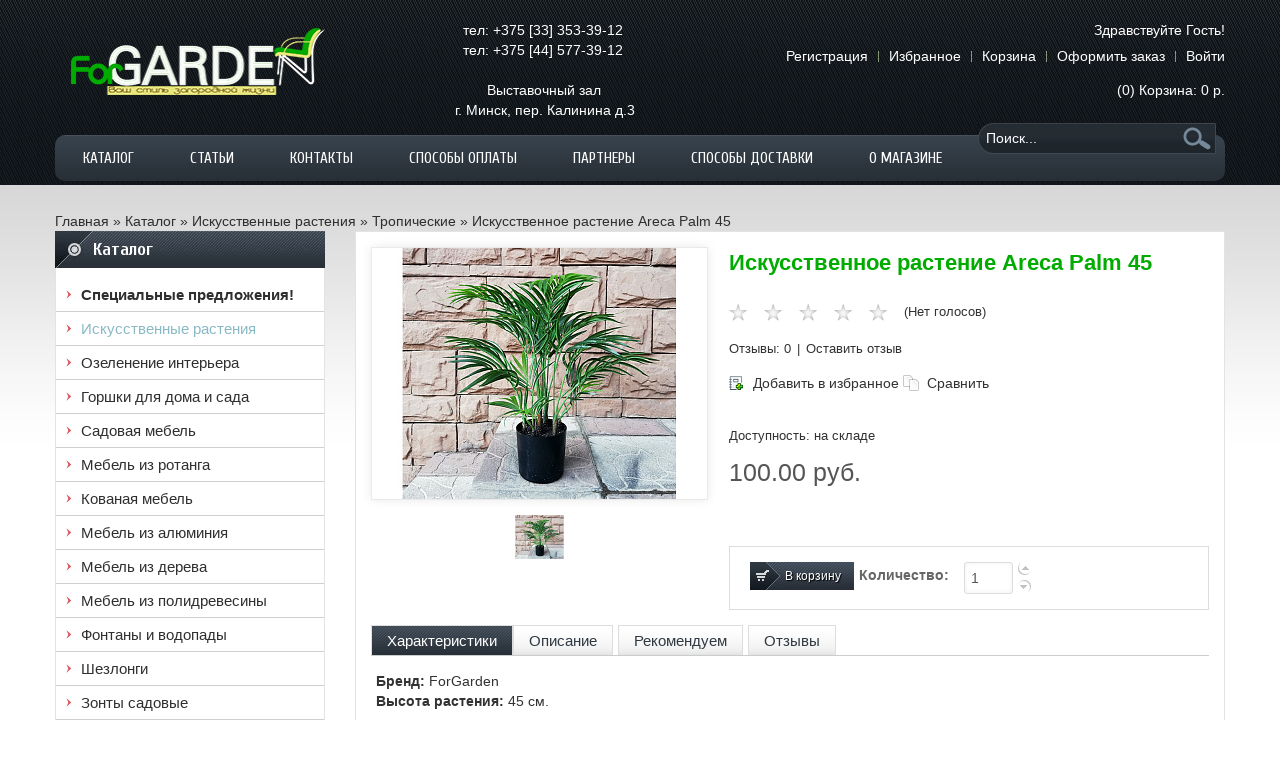

--- FILE ---
content_type: text/html; charset=UTF-8
request_url: https://www.forgarden.by/catalog/iskusstvennye-rasteniya/tropicheskie/iskusstvennoe-rastenie-areca-palm-45/
body_size: 28978
content:
<!DOCTYPE html>
<!--[if IE 8 ]><html class="ie8"<![endif]-->
<!--[if IE 9 ]><html class="ie9"<![endif]-->
<html xmlns="https://www.w3.org/1999/xhtml">

<head>
<script src="https://code.jquery.com/jquery-1.8.3.js"></script>
<script src="https://ajax.googleapis.com/ajax/libs/jquery/1.8.2/jquery.min.js" type="text/javascript"></script>


<script>
$(document).ready(function($){
	$("ul#mt-dropdown li.first a").css("color","ref");
 $('ul#mt-dropdown li a').each(function () { // пробегаем по ссылкам меню
 var location = window.location.href; // задаем в переменную адрес страницы
 var link = this.href; // задаем в переменную адрес из ссылки
 var result = location.match(link); // заносим в переменную результат сравнения переменных, результат = null, если совпадений нет
 if(result != null) { // если результат не равен null
 $(this).parent().addClass('active'); // то добавляем класс .active родителю, если убрать из строки .parent(), то класс присвоится тегу a
 }
 });
});
</script>

<title>Искусственное растение Areca Palm 45, купить искусственное растение areca palm 45</title>
	<!--<meta name="description" content="" />-->
<meta http-equiv="Content-Type" content="text/html; charset=UTF-8">
<meta name="robots" content="index, follow">
<meta name="keywords" content="Искусственное растение Areca Palm 45, купить искусственное растение areca palm 45">
<meta name="description" content="Вы можете купить искусственное растение areca palm 45 недорого. Искусственное растение Areca Palm 45 по доступной цене на сайте www.forgarden.by.">
<link href="/bitrix/js/ui/design-tokens/dist/ui.design-tokens.css?168658114324720" type="text/css"  rel="stylesheet" >
<link href="/bitrix/js/ui/fonts/opensans/ui.font.opensans.css?16865811442555" type="text/css"  rel="stylesheet" >
<link href="/bitrix/js/main/popup/dist/main.popup.bundle.css?168658114528324" type="text/css"  rel="stylesheet" >
<link href="/bitrix/templates/1819426_dm/components/bitrix/catalog/.default/bitrix/catalog.element/.default/style.css?168658113832" type="text/css"  rel="stylesheet" >
<link href="/bitrix/templates/1819426_dm/components/bitrix/iblock.vote/ajax/style.css?1686581138357" type="text/css"  rel="stylesheet" >
<link href="/bitrix/templates/1819426_dm/components/bitrix/catalog.top/recom/style.css?1686581138101" type="text/css"  rel="stylesheet" >
<link href="/bitrix/templates/1819426_dm/components/bitrix/catalog.section/recom/style.css?168658113826812" type="text/css"  rel="stylesheet" >
<link href="/bitrix/templates/1819426_dm/components/bitrix/sale.basket.basket.small/top/style.css?1686581138329" type="text/css"  data-template-style="true"  rel="stylesheet" >
<link href="/bitrix/templates/1819426_dm/components/bitrix/menu/topmenu/style.css?16865811384416" type="text/css"  data-template-style="true"  rel="stylesheet" >
<link href="/bitrix/templates/1819426_dm/components/bitrix/menu/mobile/style.css?16865811384416" type="text/css"  data-template-style="true"  rel="stylesheet" >
<link href="/bitrix/templates/1819426_dm/components/bitrix/breadcrumb/.default/style.css?1686581138207" type="text/css"  data-template-style="true"  rel="stylesheet" >
<link href="/bitrix/templates/1819426_dm/components/bitrix/menu/leftmenu/style.css?16865811384416" type="text/css"  data-template-style="true"  rel="stylesheet" >
<link href="/bitrix/templates/1819426_dm/components/bitrix/sale.basket.basket.small/.default/style.css?1686581138329" type="text/css"  data-template-style="true"  rel="stylesheet" >
<link href="/bitrix/templates/1819426_dm/components/bitrix/sale.basket.basket/top/style.css?1686581138436" type="text/css"  data-template-style="true"  rel="stylesheet" >
<link href="/bitrix/components/bitrix/system.show_message/templates/.default/style.css?168658116764" type="text/css"  data-template-style="true"  rel="stylesheet" >
<link href="/bitrix/templates/1819426_dm/components/bitrix/sale.basket.basket/left/style.css?1686581138436" type="text/css"  data-template-style="true"  rel="stylesheet" >
<script type="text/javascript">if(!window.BX)window.BX={};if(!window.BX.message)window.BX.message=function(mess){if(typeof mess==='object'){for(let i in mess) {BX.message[i]=mess[i];} return true;}};</script>
<script type="text/javascript">(window.BX||top.BX).message({'pull_server_enabled':'N','pull_config_timestamp':'0','pull_guest_mode':'N','pull_guest_user_id':'0'});(window.BX||top.BX).message({'PULL_OLD_REVISION':'Для продолжения корректной работы с сайтом необходимо перезагрузить страницу.'});</script>
<script type="text/javascript">(window.BX||top.BX).message({'JS_CORE_LOADING':'Загрузка...','JS_CORE_NO_DATA':'- Нет данных -','JS_CORE_WINDOW_CLOSE':'Закрыть','JS_CORE_WINDOW_EXPAND':'Развернуть','JS_CORE_WINDOW_NARROW':'Свернуть в окно','JS_CORE_WINDOW_SAVE':'Сохранить','JS_CORE_WINDOW_CANCEL':'Отменить','JS_CORE_WINDOW_CONTINUE':'Продолжить','JS_CORE_H':'ч','JS_CORE_M':'м','JS_CORE_S':'с','JSADM_AI_HIDE_EXTRA':'Скрыть лишние','JSADM_AI_ALL_NOTIF':'Показать все','JSADM_AUTH_REQ':'Требуется авторизация!','JS_CORE_WINDOW_AUTH':'Войти','JS_CORE_IMAGE_FULL':'Полный размер'});</script>

<script type="text/javascript" src="/bitrix/js/main/core/core.js?1686581146487656"></script>

<script>BX.setJSList(['/bitrix/js/main/core/core_ajax.js','/bitrix/js/main/core/core_promise.js','/bitrix/js/main/polyfill/promise/js/promise.js','/bitrix/js/main/loadext/loadext.js','/bitrix/js/main/loadext/extension.js','/bitrix/js/main/polyfill/promise/js/promise.js','/bitrix/js/main/polyfill/find/js/find.js','/bitrix/js/main/polyfill/includes/js/includes.js','/bitrix/js/main/polyfill/matches/js/matches.js','/bitrix/js/ui/polyfill/closest/js/closest.js','/bitrix/js/main/polyfill/fill/main.polyfill.fill.js','/bitrix/js/main/polyfill/find/js/find.js','/bitrix/js/main/polyfill/matches/js/matches.js','/bitrix/js/main/polyfill/core/dist/polyfill.bundle.js','/bitrix/js/main/core/core.js','/bitrix/js/main/polyfill/intersectionobserver/js/intersectionobserver.js','/bitrix/js/main/lazyload/dist/lazyload.bundle.js','/bitrix/js/main/polyfill/core/dist/polyfill.bundle.js','/bitrix/js/main/parambag/dist/parambag.bundle.js']);
</script>
<script type="text/javascript">(window.BX||top.BX).message({'LANGUAGE_ID':'ru','FORMAT_DATE':'DD.MM.YYYY','FORMAT_DATETIME':'DD.MM.YYYY HH:MI:SS','COOKIE_PREFIX':'forgarden_by','SERVER_TZ_OFFSET':'10800','UTF_MODE':'Y','SITE_ID':'dm','SITE_DIR':'/','USER_ID':'','SERVER_TIME':'1769211018','USER_TZ_OFFSET':'0','USER_TZ_AUTO':'Y','bitrix_sessid':'e172e4224a142405dccc03ec93a52280'});</script>


<script type="text/javascript" src="/bitrix/js/pull/protobuf/protobuf.js?1686581142274055"></script>
<script type="text/javascript" src="/bitrix/js/pull/protobuf/model.js?168658114270928"></script>
<script type="text/javascript" src="/bitrix/js/main/core/core_promise.js?16865811465220"></script>
<script type="text/javascript" src="/bitrix/js/rest/client/rest.client.js?168658114417414"></script>
<script type="text/javascript" src="/bitrix/js/pull/client/pull.client.js?168658114281012"></script>
<script type="text/javascript" src="/bitrix/js/main/popup/dist/main.popup.bundle.js?1686581145116769"></script>
<script type="text/javascript" src="/bitrix/js/main/cphttprequest.js?16865811456104"></script>
<script type="text/javascript">var ajaxMessages = {wait:"Загрузка..."}</script>
<link href="http://www.forgarden.by/catalog/iskusstvennye-rasteniya/tropicheskie/iskusstvennoe-rastenie-areca-palm-45/" rel="canonical" />



<script type="text/javascript" src="/bitrix/templates/1819426_dm/components/bitrix/menu/topmenu/script.js?1686581138469"></script>
<script type="text/javascript" src="/bitrix/templates/1819426_dm/components/bitrix/menu/mobile/script.js?1686581138469"></script>
<script type="text/javascript" src="/bitrix/templates/1819426_dm/components/bitrix/menu/leftmenu/script.js?1686581138469"></script>
<script type="text/javascript" src="/bitrix/templates/1819426_dm/components/bitrix/catalog.section/recom/script.js?168658113831978"></script>
<script type="text/javascript">var _ba = _ba || []; _ba.push(["aid", "8fadb35edb6eceb1c9b7dd8ef1a83f6b"]); _ba.push(["host", "www.forgarden.by"]); _ba.push(["ad[ct][item]", "[base64]"]);_ba.push(["ad[ct][user_id]", function(){return BX.message("USER_ID") ? BX.message("USER_ID") : 0;}]);_ba.push(["ad[ct][recommendation]", function() {var rcmId = "";var cookieValue = BX.getCookie("forgarden_by_RCM_PRODUCT_LOG");var productId = 3129;var cItems = [];var cItem;if (cookieValue){cItems = cookieValue.split(".");}var i = cItems.length;while (i--){cItem = cItems[i].split("-");if (cItem[0] == productId){rcmId = cItem[1];break;}}return rcmId;}]);_ba.push(["ad[ct][v]", "2"]);(function() {var ba = document.createElement("script"); ba.type = "text/javascript"; ba.async = true;ba.src = (document.location.protocol == "https:" ? "https://" : "http://") + "bitrix.info/ba.js";var s = document.getElementsByTagName("script")[0];s.parentNode.insertBefore(ba, s);})();</script>


<meta name="it-rating" content="it-rat-30340b39943317222856e3c964c84771" />
<meta name="viewport" content="width=device-width, minimum-scale=1, maximum-scale=1">
<!--[if lt IE 7]>
<script type="text/javascript">
//<![CDATA[
    var BLANK_URL = '/bitrix/templates/1819426_dm/js/blank.html';
    var BLANK_IMG = '/bitrix/templates/1819426_dm/js/spacer.gif';
//]]>
</script>
<![endif]-->

<link rel="stylesheet" type="text/css" href="/bitrix/templates/1819426_dm/css/widgets.css" media="all" />
<link rel="stylesheet" type="text/css" href="/bitrix/templates/1819426_dm/css/styles.css" media="all" />
<link rel="stylesheet" type="text/css" href="/bitrix/templates/1819426_dm/css/general.css" media="all" />
<link rel="stylesheet" type="text/css" href="/bitrix/templates/1819426_dm/css/productslist.css" media="all" />
<link rel="stylesheet" type="text/css" href="/bitrix/templates/1819426_dm/css/productsscroller.css" media="all" />
<link rel="stylesheet" type="text/css" href="/bitrix/templates/1819426_dm/css/bootstrap.min.css" media="all" />
<link rel="stylesheet" type="text/css" href="/bitrix/templates/1819426_dm/css/custom-bootstrap.css" media="all" />
<link rel="stylesheet" type="text/css" href="/bitrix/templates/1819426_dm/css/onebyone.css" media="all" />
<link rel="stylesheet" type="text/css" href="/bitrix/templates/1819426_dm/css/animate.css" media="all" />
<link rel="stylesheet" type="text/css" href="/bitrix/templates/1819426_dm/css/responsive.css" media="all" />

<script type="text/javascript" src="/bitrix/templates/1819426_dm/js/prototype/prototype.js"></script>
<script type="text/javascript" src="/bitrix/templates/1819426_dm/js/lib/ccard.js"></script>
<script type="text/javascript" src="/bitrix/templates/1819426_dm/js/prototype/validation.js"></script>
<script type="text/javascript" src="/bitrix/templates/1819426_dm/js/scriptaculous/builder.js"></script>
<script type="text/javascript" src="/bitrix/templates/1819426_dm/js/scriptaculous/effects.js"></script>
<script type="text/javascript" src="/bitrix/templates/1819426_dm/js/scriptaculous/dragdrop.js"></script>
<script type="text/javascript" src="/bitrix/templates/1819426_dm/js/scriptaculous/controls.js"></script>
<script type="text/javascript" src="/bitrix/templates/1819426_dm/js/scriptaculous/slider.js"></script>
<script type="text/javascript" src="/bitrix/templates/1819426_dm/js/varien/js.js"></script>
<script type="text/javascript" src="/bitrix/templates/1819426_dm/js/varien/form.js"></script>
<script type="text/javascript" src="/bitrix/templates/1819426_dm/js/jquery-1.8.2.min.js"></script>
<script type="text/javascript" src="/bitrix/templates/1819426_dm/js/bootstrap/bootstrap.min.js"></script>
<script type="text/javascript" src="/bitrix/templates/1819426_dm/js/bootstrap/bootstrap-tooltip.js"></script>
<script type="text/javascript" src="/bitrix/templates/1819426_dm/js/jquery.mtlib.js"></script>
<script type="text/javascript" src="/bitrix/templates/1819426_dm/js/jquery.selectbox-0.2.js"></script>
<script type="text/javascript" src="/bitrix/templates/1819426_dm/js/jquery-ui-1.8.23.custom.min.js"></script>
<script type="text/javascript" src="/bitrix/templates/1819426_dm/js/jquery.filter.js"></script>
<script type="text/javascript" src="/bitrix/templates/1819426_dm/js/jquery.blockUI.js"></script>
<script type="text/javascript" src="/bitrix/templates/1819426_dm/js/jquery.1.8.2.min.js"></script>
<script type="text/javascript" src="/bitrix/templates/1819426_dm/js/noConflict.js"></script>
<script type="text/javascript" src="/bitrix/templates/1819426_dm/js/jquery.onebyone.js"></script>
<script type="text/javascript" src="/bitrix/templates/1819426_dm/js/jquery.touchwipe.js"></script>
<script>
jQuery(document).ready(function($) {

$(".wishlist").live("click",function(){

$.getJSON($(this).attr("href"), function(data) {

         if(data.result == "success") {
            alert(data.text);
            if(data.delete) {
                $(".del"+data.delete).detach();
            }
         } else {
            alert(data.text);
         }

});

return false;

	});

});
</script>
<!--[if lt IE 8]>
<link rel="stylesheet" type="text/css" href="/bitrix/templates/1819426_dm/css/styles-ie.css" media="all" />
<![endif]-->
<!--[if lt IE 7]>
<script type="text/javascript" src="/bitrix/templates/1819426_dm/js/lib/ds-sleight.js"></script>
<script type="text/javascript" src="/bitrix/templates/1819426_dm/js/ie6.js"></script>
<![endif]-->

<script>
(function(d, s, id) {
    var js, fjs = d.getElementsByTagName(s)[0];
    if (d.getElementById(id)) return;
    js = d.createElement(s);
    js.id = id;
    js.src = "//connect.facebook.net/en_US/all.js#xfbml=1&appId=115245961994281";
    fjs.parentNode.insertBefore(js, fjs);
}(document, 'script', 'facebook-jssdk'));
!function(d,s,id){
    var js,fjs=d.getElementsByTagName(s)[0];
    if(!d.getElementById(id)){
        js=d.createElement(s);
        js.id=id;
        js.src="//platform.twitter.com/widgets.js";
        fjs.parentNode.insertBefore(js,fjs);
    }
}(document,"script","twitter-wjs");
</script>
  
<link type="text/css" rel="stylesheet" href="/bitrix/templates/1819426_dm/css/bootstrap-responsive.min.css" media="all"/>
<link type="text/css" rel="stylesheet" href="/bitrix/templates/1819426_dm/css/styles-responsive.css" media="all"/>
<link rel="stylesheet" type="text/css" href="/bitrix/templates/1819426_dm/css/styles-blue.css" media="all" />

<link href='https://fonts.googleapis.com/css?family=Open+Sans:200,300,400,500,600,700,800' rel='stylesheet' type='text/css'/>    
<link href='https://fonts.googleapis.com/css?family=Cuprum:200,300,400,500,600,700,800' rel='stylesheet' type='text/css'/>
<link href='https://fonts.googleapis.com/css?family=Oswald:200,300,400,500,600,700,800' rel='stylesheet' type='text/css'/>
<link href='https://fonts.googleapis.com/css?family=Cuprum:200,300,400,500,600,700,800' rel='stylesheet' type='text/css'/>

<link href='https://fonts.googleapis.com/css?family=Cuprum&subset=latin,cyrillic' rel='stylesheet' type='text/css'>

<script>
  (function(i,s,o,g,r,a,m){i['GoogleAnalyticsObject']=r;i[r]=i[r]||function(){
  (i[r].q=i[r].q||[]).push(arguments)},i[r].l=1*new Date();a=s.createElement(o),
  m=s.getElementsByTagName(o)[0];a.async=1;a.src=g;m.parentNode.insertBefore(a,m)
  })(window,document,'script','//www.google-analytics.com/analytics.js','ga');

  ga('create', 'UA-50641702-1', 'forgarden.by');
  ga('send', 'pageview');

</script>
</head>
<body>

<div class="wrapper">

	<noscript>
		<div class="global-site-notice noscript">
			<div class="notice-inner">
				<p>
					<strong>JavaScript seems to be disabled in your browser.</strong><br />
					You must have JavaScript enabled in your browser to utilize the functionality of this website.
				</p>
			</div>
		</div>
	</noscript>

	<div class="page page-wrapper">
	
		<div class="social-buttons button-right hidden-phone hidden-tablet">
					</div>
				
		<script>
			$mtkb(window).load(function(){
				$mtkb('.social-buttons .social-icon').mouseenter(function(){
					$mtkb(this).stop();
					$mtkb(this).animate({width:'160'}, 500, 'easeOutQuad',function(){});
				});
				$mtkb('.social-buttons .social-icon').mouseleave(function(){
					$mtkb(this).stop();
					$mtkb(this).animate({width:'43'}, 500, 'easeOutQuad',function(){});
				});
			});
		</script>
		<script type="text/javascript">
			$mtkb(document).ready(function(){
				$mtkb("#select-language").selectbox();
				$mtkb("#select-currency").selectbox();
				//$mtkb("#select_9").selectbox();
				$mtkb("#mt_sort_by, .toolbar-bottom #mt_sort_by").selectbox();
				$mtkb("#mt_limiter, .toolbar-bottom #mt_limiter").selectbox();
			});
		</script>
	
		<div class="mt-header-container">
			<div class="container">
				<div class="header">
					<div class="row-fluid show-grid">	
					
						<div class="left-header span3">	
							<div class="store-language "></div>
							
							<div class="logo pull-left">
								<a href=/ title="">
									<img src="/bitrix/templates/1819426_dm/images/logo.png"  />								</a>
							</div>
							
						</div>
                        <div class="right-header span4" style="color: #ffffff;">
                            <div style="padding-left: 100px; text-align: left;">
	 &nbsp; тел: <a class="tel" href="tel:+375333533912">+375 [33] 353-39-12 </a> <br>
	 &nbsp; тел: <a class="tel" href="tel:+375445773912">+375 [44] 577-39-12 </a><br>
 <br>
	&nbsp; &nbsp; &nbsp; &nbsp; Выставочный зал<br>
	 г. Минск, пер. Калинина д.3&nbsp;
</div>
<style>
a.tel{color:white}
a.tel:hover{color:#89B9C5}
</style>

                        </div>
						<div class="right-header span5">
							<p class="welcome-msg">

Здравствуйте Гость!

</p>			          
							<ul class="links">
	<li class="first" ><a href="/personal/register/" title="Регистрация" >Регистрация</a></li>
	<li ><a href="/wishlist/" title="Избранное" >Избранное</a></li>
	<li ><a href="/personal/cart/" title="Корзина" class="top-link-cart">Корзина</a></li>
	<li ><a href="/personal/order/make/" title="Оформить заказ" class="top-link-checkout">Оформить заказ</a></li>
	<li class=" last" ><a href="/personal/profile/" title="Войти" >Войти</a></li>
</ul>						
							<div class="clearfix"></div>
												
							<div class="top-cart">
								<span class="cart-loading">Загрузка...</span>
								<div class="cart">
									
<a href="/personal/cart/" class="mt-icon-ajaxcart">(0)<span> Корзина: </span><span class="price">0 р.</span></a>									
									<div class="mtajaxcart">
										<div class="search-form-border"></div>
										<div class="ajax-container">
											<div class="empty" style="width: auto;height: auto;overflow: visible;">
<style>
div.empty p {margin:0;}
div.empty p font.errortext {color: #333333 !important;}
</style>

<p><font class="errortext">Ваша корзина пуста</font></p></div>
										</div>
									</div>
								</div>
							</div>
							
							<div class="topsearch visible-desktop">
								
<span class="search-icon">Поиск</span>
<div class="mt-search-form">
	<form action="/search/index.php" id="search_mini_form">
		<div class="search-form-border"></div>
		<div class="form-search">
	
							<input id="search" type="text" name="q" value="" class="input-text" size="15" maxlength="50" />
			
			<button name="s" type="submit"  class="button" value="Поиск" /><span><span>Поиск</span></span></button>

			<div id="search_autocomplete" class="search-autocomplete"></div>
			<script type="text/javascript">
				//<![CDATA[
					var searchForm = new Varien.searchForm('search_mini_form', 'search', 'Поиск...');
				//]]>
			</script>				
			
		</div>
	</form>
</div>												
							</div>
							
						</div>
								
						<div class="clearfix"> </div>
					</div>
				</div>	
			
				<div class="mt-navigation visible-desktop">
					<div class="mt-main-menu">
						





































































































<ul id="nav" class="megamenu">


	
	
					<li class="parent level0 level-top m-dropdown"><a href="/catalog/" class="level-top"><span>Каталог</span></a>
				<div class="dropdown sub-wrapper"><ul class="level0"><li class="first"><ol>
		
	
	

	
	
		
							<li><a href="/catalog/spetsialnye-predlozheniya/"><span>Специальные предложения</span></a></li>
			
		
	
	

	
	
					<li class="level1 parent active"><a href="/catalog/iskusstvennye-rasteniya/"><span>Искусственные растения</span></a>
				<div class="sub-wrapper"><ul class="level1">
		
	
	

	
	
		
							<li><a href="/catalog/iskusstvennye-rasteniya/derevya/"><span>Деревья</span></a></li>
			
		
	
	

	
	
		
							<li><a href="/catalog/iskusstvennye-rasteniya/vetki-zeleni/"><span>Ветки зелени</span></a></li>
			
		
	
	

	
	
		
							<li><a href="/catalog/iskusstvennye-rasteniya/ampelnye/"><span>Ампельные и Лианы</span></a></li>
			
		
	
	

	
	
		
							<li><a href="/catalog/iskusstvennye-rasteniya/tsvety/"><span>Цветы</span></a></li>
			
		
	
	

	
	
		
							<li><a href="/catalog/iskusstvennye-rasteniya/sukhotsvety/"><span>Сухоцветы</span></a></li>
			
		
	
	

	
	
		
							<li><a href="/catalog/iskusstvennye-rasteniya/samshity/"><span>Самшиты</span></a></li>
			
		
	
	

	
	
		
							<li><a href="/catalog/iskusstvennye-rasteniya/samshity-na-shtambe/"><span>Самшиты на штамбе</span></a></li>
			
		
	
	

	
	
		
							<li><a href="/catalog/iskusstvennye-rasteniya/kompozitsii-iz-samshitov/"><span>Самшиты в горшках</span></a></li>
			
		
	
	

	
	
		
							<li><a href="/catalog/iskusstvennye-rasteniya/iskusstvennaya-trava-v-gorshke/"><span>Трава в горшках</span></a></li>
			
		
	
	

	
	
		
							<li><a href="/catalog/iskusstvennye-rasteniya/iskusstvennye-rasteniya-v-gorshkakh/"><span>Растения в горшках</span></a></li>
			
		
	
	

	
	
		
							<li><a href="/catalog/iskusstvennye-rasteniya/kompozitsii-iz-tsvetov/"><span>Цветы в горшках</span></a></li>
			
		
	
	

	
	
		
							<li><a href="/catalog/iskusstvennye-rasteniya/kompozitsii-iz-rasteniy/"><span>Композиции</span></a></li>
			
		
	
	

	
	
		
							<li><a href="/catalog/iskusstvennye-rasteniya/palmy/"><span>Пальмы</span></a></li>
			
		
	
	

	
	
		
							<li><a href="/catalog/iskusstvennye-rasteniya/fikusy/"><span>Фикусы</span></a></li>
			
		
	
	

	
	
		
							<li><a href="/catalog/iskusstvennye-rasteniya/monstery/"><span>Монстеры</span></a></li>
			
		
	
	

	
	
		
							<li><a href="/catalog/iskusstvennye-rasteniya/mango/"><span>Манго</span></a></li>
			
		
	
	

	
	
		
							<li><a href="/catalog/iskusstvennye-rasteniya/strelitsiya/"><span>Стрелиция</span></a></li>
			
		
	
	

	
	
		
							<li><a href="/catalog/iskusstvennye-rasteniya/lavr/"><span>Лавр</span></a></li>
			
		
	
	

	
	
		
							<li><a href="/catalog/iskusstvennye-rasteniya/bambuki/"><span>Бамбуки</span></a></li>
			
		
	
	

	
	
		
							<li><a href="/catalog/iskusstvennye-rasteniya/tui-i-kiparisy/"><span>Туи и кипарисы</span></a></li>
			
		
	
	

	
	
		
							<li><a href="/catalog/iskusstvennye-rasteniya/bonsay/"><span>Бонсай</span></a></li>
			
		
	
	

	
	
		
							<li><a href="/catalog/iskusstvennye-rasteniya/listvennye/"><span>Лиственные</span></a></li>
			
		
	
	

	
	
		
							<li><a href="/catalog/iskusstvennye-rasteniya/tropicheskie/"><span>Тропические</span></a></li>
			
		
	
	

	
	
		
							<li><a href="/catalog/iskusstvennye-rasteniya/khvoynye/"><span>Хвойные</span></a></li>
			
		
	
	

	
	
		
							<li><a href="/catalog/iskusstvennye-rasteniya/fruktovye/"><span>Фруктовые</span></a></li>
			
		
	
	

	
	
		
							<li><a href="/catalog/iskusstvennye-rasteniya/tsvetushchie-rasteniya/"><span>Цветущие растения</span></a></li>
			
		
	
	

	
	
		
							<li><a href="/catalog/iskusstvennye-rasteniya/fitokartiny/"><span>Фитокартины</span></a></li>
			
		
	
	

	
	
		
							<li><a href="/catalog/iskusstvennye-rasteniya/fitosteny/"><span>Фитостены</span></a></li>
			
		
	
	

						</ul></div></li>					
	
					<li class="level1 parent"><a href="/catalog/ozelenenie-interera-/"><span>Озеленение интерьера </span></a>
				<div class="sub-wrapper"><ul class="level1">
		
	
	

	
	
		
							<li><a href="/catalog/ozelenenie-interera-/vertikalnoe/"><span>Вертикальное</span></a></li>
			
		
	
	

	
	
		
							<li><a href="/catalog/ozelenenie-interera-/vkhodnaya-gruppa/"><span>Входная группа</span></a></li>
			
		
	
	

	
	
		
							<li><a href="/catalog/ozelenenie-interera-/resepshn/"><span>Ресепшн</span></a></li>
			
		
	
	

	
	
		
							<li><a href="/catalog/ozelenenie-interera-/ofis/"><span>Офис</span></a></li>
			
		
	
	

	
	
		
							<li><a href="/catalog/ozelenenie-interera-/biznes-tsentr/"><span>Бизнес центр</span></a></li>
			
		
	
	

	
	
		
							<li><a href="/catalog/ozelenenie-interera-/torgovyy-tsentr/"><span>Торговый центр</span></a></li>
			
		
	
	

	
	
		
							<li><a href="/catalog/ozelenenie-interera-/salon-krasoty/"><span>Салон красоты</span></a></li>
			
		
	
	

	
	
		
							<li><a href="/catalog/ozelenenie-interera-/spa-salon/"><span>Спа-салон</span></a></li>
			
		
	
	

	
	
		
							<li><a href="/catalog/ozelenenie-interera-/fitnes-klub/"><span>Фитнес клуб</span></a></li>
			
		
	
	

	
	
		
							<li><a href="/catalog/ozelenenie-interera-/magazin/"><span>Магазин</span></a></li>
			
		
	
	

	
	
		
							<li><a href="/catalog/ozelenenie-interera-/gostinitsa/"><span>Гостиница</span></a></li>
			
		
	
	

	
	
		
							<li><a href="/catalog/ozelenenie-interera-/restoran-i-kafe/"><span>Ресторан и кафе</span></a></li>
			
		
	
	

	
	
		
							<li><a href="/catalog/ozelenenie-interera-/terrasa-i-veranda/"><span>Терраса и веранда</span></a></li>
			
		
	
	

						</ul></div></li>					
	
					<li class="level1 parent"><a href="/catalog/gorshki-dlya-doma-i-sada/"><span>Горшки для дома и сада</span></a>
				<div class="sub-wrapper"><ul class="level1">
		
	
	

	
	
		
							<li><a href="/catalog/gorshki-dlya-doma-i-sada/kollektsiya-urban/"><span>Коллекция Urban</span></a></li>
			
		
	
	

	
	
		
							<li><a href="/catalog/gorshki-dlya-doma-i-sada/kollektsiya-classic/"><span>Коллекция Classic</span></a></li>
			
		
	
	

	
	
		
							<li><a href="/catalog/gorshki-dlya-doma-i-sada/kollektsiya-modern/"><span>Коллекция Modern</span></a></li>
			
		
	
	

	
	
		
							<li><a href="/catalog/gorshki-dlya-doma-i-sada/kollektsiya-nature/"><span>Коллекция Nature</span></a></li>
			
		
	
	

	
	
		
							<li><a href="/catalog/gorshki-dlya-doma-i-sada/kollektsiya-rotang/"><span>Коллекция Rotang</span></a></li>
			
		
	
	

	
	
		
							<li><a href="/catalog/gorshki-dlya-doma-i-sada/kollektsiya-stone/"><span>Коллекция Stone</span></a></li>
			
		
	
	

	
	
		
							<li><a href="/catalog/gorshki-dlya-doma-i-sada/samopolivayki/"><span>Самополивайки</span></a></li>
			
		
	
	

	
	
		
							<li><a href="/catalog/gorshki-dlya-doma-i-sada/gorshki-na-nozhkakh/"><span>Горшки на ножках</span></a></li>
			
		
	
	

						</ul></div></li>					
	
					<li class="level1 parent"><a href="/catalog/sadovaya-mebel/"><span>Садовая мебель</span></a>
				<div class="sub-wrapper"><ul class="level1">
		
	
	

	
	
		
							<li><a href="/catalog/sadovaya-mebel/stulya-i-kresla/"><span>Стулья и Кресла</span></a></li>
			
		
	
	

	
	
		
							<li><a href="/catalog/sadovaya-mebel/stoly/"><span>Столы</span></a></li>
			
		
	
	

	
	
		
							<li><a href="/catalog/sadovaya-mebel/obedennaya-gruppa/"><span>Обеденная группа</span></a></li>
			
		
	
	

	
	
		
							<li><a href="/catalog/sadovaya-mebel/divannaya-gruppa/"><span>Диванная группа</span></a></li>
			
		
	
	

	
	
		
							<li><a href="/catalog/sadovaya-mebel/kofeynaya-gruppa/"><span>Кофейная группа</span></a></li>
			
		
	
	

	
	
		
							<li><a href="/catalog/sadovaya-mebel/shezlongi/"><span>Шезлонги</span></a></li>
			
		
	
	

	
	
		
							<li><a href="/catalog/sadovaya-mebel/skameyki/"><span>Скамейки</span></a></li>
			
		
	
	

						</ul></div></li>					
	
					<li class="level1 parent"><a href="/catalog/mebel-iz-rotanga/"><span>Мебель из ротанга</span></a>
				<div class="sub-wrapper"><ul class="level1">
		
	
	

	
	
		
							<li><a href="/catalog/mebel-iz-rotanga/stoly/"><span>Столы</span></a></li>
			
		
	
	

	
	
		
							<li><a href="/catalog/mebel-iz-rotanga/stulya-i-kresla/"><span>Стулья и кресла</span></a></li>
			
		
	
	

	
	
		
							<li><a href="/catalog/mebel-iz-rotanga/obedennye-komplekty/"><span>Обеденная группа</span></a></li>
			
		
	
	

	
	
		
							<li><a href="/catalog/mebel-iz-rotanga/komplekty-dlya-otdykha/"><span>Диванная группа</span></a></li>
			
		
	
	

	
	
		
							<li><a href="/catalog/mebel-iz-rotanga/dlya-balkona-i-lodzhii/"><span>Кофейная группа</span></a></li>
			
		
	
	

	
	
		
							<li><a href="/catalog/mebel-iz-rotanga/launzh-zona/"><span>Лаунж зона</span></a></li>
			
		
	
	

						</ul></div></li>					
	
		
							<li><a href="/catalog/kovannaya-mebel/"><span>Кованая мебель</span></a></li>
			
		
	
	

	
	
					<li class="level1 parent"><a href="/catalog/mebel-iz-alyuminiya/"><span>Мебель из алюминия</span></a>
				<div class="sub-wrapper"><ul class="level1">
		
	
	

	
	
		
							<li><a href="/catalog/mebel-iz-alyuminiya/divany-i-kresla/"><span>Диваны и кресла</span></a></li>
			
		
	
	

	
	
		
							<li><a href="/catalog/mebel-iz-alyuminiya/stoly-i-stulya/"><span>Столы и стулья</span></a></li>
			
		
	
	

						</ul></div></li>					
	
		
							<li><a href="/catalog/mebel-iz-drevesiny/"><span>Мебель из дерева</span></a></li>
			
		
	
	

	
	
		
							<li><a href="/catalog/mebel-polywood/"><span>Мебель из полидревесины</span></a></li>
			
		
	
	

	
	
		
							<li><a href="/catalog/dekorativnye-fontany/"><span>Фонтаны и водопады</span></a></li>
			
		
	
	

	
	
		
							<li><a href="/catalog/shezlongi/"><span>Шезлонги</span></a></li>
			
		
	
	

	
	
		
							<li><a href="/catalog/sadovye-zonty/"><span>Зонты садовые</span></a></li>
			
		
	
	

	
	
		
							<li><a href="/catalog/kreslo-kachalka/"><span>Кресло-качалка</span></a></li>
			
		
	
	

	
	
		
							<li><a href="/catalog/sadovye-kacheli/"><span>Качели садовые</span></a></li>
			
		
	
	

	
	
		
							<li><a href="/catalog/sadovye-skameyki/"><span>Скамейки садовые</span></a></li>
			
		
	
	

	
	
		
							<li><a href="/catalog/podvesnye-kokony-i-kresla/"><span>Подвесные коконы и кресла</span></a></li>
			
		
	
	

	
	
		
							<li><a href="/catalog/podvesnye-shezlongi/"><span>Подвесные шезлонги</span></a></li>
			
		
	
	

	
	
					<li class="level1 parent"><a href="/catalog/arenda-tovarov/"><span>Аренда товаров</span></a>
				<div class="sub-wrapper"><ul class="level1">
		
	
	

	
	
		
							<li><a href="/catalog/arenda-tovarov/iskusstvennye-derevya/"><span>Деревья</span></a></li>
			
		
	
	

	
	
		
							<li><a href="/catalog/arenda-tovarov/rasteniya-v-gorshkakh/"><span>Растения в горшках</span></a></li>
			
		
	
	

	
	
		
							<li><a href="/catalog/arenda-tovarov/samshity/"><span>Самшиты</span></a></li>
			
		
	
	

	
	
		
							<li><a href="/catalog/arenda-tovarov/trava-v-gorshkakh/"><span>Трава в горшках</span></a></li>
			
		
	
	

	
	
		
							<li><a href="/catalog/arenda-tovarov/fontany-i-vodopady/"><span>Фонтаны и водопады</span></a></li>
			
		
	
	

						</ul></div></li>					
	
					<li class="level1 parent"><a href="/catalog/dekor-dlya-sada/"><span>Декор для дома и сада</span></a>
				<div class="sub-wrapper"><ul class="level1">
		
	
	

	
	
		
							<li><a href="/catalog/dekor-dlya-sada/podsvechniki/"><span>Подсвечники</span></a></li>
			
		
	
	

	
	
		
							<li><a href="/catalog/dekor-dlya-sada/podstavki-dlya-kashpo/"><span>Подставки для кашпо</span></a></li>
			
		
	
	

						</ul></div></li>					
	
		
							<li><a href="/catalog/barbekju-i-grili/"><span>Мангалы, Барбекю, Грили</span></a></li>
			
		
	
	

	
	
		
							<li><a href="/catalog/pit-fire-ochag/"><span>Очаги (Fire Pit)</span></a></li>
			
		
	
	

								</ol></li></ul></div></li>			
	
		
							<li class="level0 level-top"><a href="/articles/"><span>Статьи</span></a></li>
			
		
	
	

	
	
		
							<li class="level0 level-top"><a href="/contacts/"><span>Контакты</span></a></li>
			
		
	
	

	
	
		
							<li class="level0 level-top"><a href="/about/sposoby-oplaty/"><span>Способы оплаты</span></a></li>
			
		
	
	

	
	
		
							<li class="level0 level-top"><a href="/partnery/"><span>Партнеры</span></a></li>
			
		
	
	

	
	
		
							<li class="level0 level-top"><a href="/about/sposoby-dostavki/"><span>Способы доставки</span></a></li>
			
		
	
	

	
	
		
							<li class="level0 level-top"><a href="/about/"><span>О магазине</span></a></li>
			
		
	
	


</ul>

					</div>
				</div> 
			
				<script type="text/javascript"> 
				$mtkb(function(){ 
					$mtkb(".megamenu").megamenu({
						'animation':'slide', 
						'mm_timeout': 150
					}); 
				});  
				</script>
				
				<div class="mt-drill-menu">
					





































































































<div class="mt-drillmenu hidden-desktop">
	<div class="navbar">
		<div class="navbar-inner">
			<div class="mt-nav-container">
				<div class="block-title clearfix">
					<a data-target=".nav-collapse" data-toggle="collapse" class="btn btn-navbar">
						<span class="icon-bar"></span>
						<span class="icon-bar"></span>
						<span class="icon-bar"></span>
					</a>
					<span class="brand">Меню</span>
				</div>				
				<div class="nav-collapse collapse">
					<script type="text/javascript"> 
						$mtkb(document).ready(function() {
							$mtkb("#mt_accordionmenu").mtAccordionMenu({
								accordion:true,
								speed: 500,
								closedSign: 'collapse',
								openedSign: 'expand',
								mouseType: 0,
								easing: 'easeInOutBack'
							});
						}); 
					</script>

<ul id="mt_accordionmenu" class="nav-accordion">


	
	
					<li class="item hasChild"><a href="/catalog/" class="item">Каталог</a>
				<ul class="detail-parent">
		
	
	

	
	
		
							<li><a href="/catalog/spetsialnye-predlozheniya/" class="item">Специальные предложения</a></li>
			
		
	
	

	
	
					<li class="item hasChild active"><a href="/catalog/iskusstvennye-rasteniya/" class="item">Искусственные растения</a>
				<ul class="detail-parent">
		
	
	

	
	
		
							<li><a href="/catalog/iskusstvennye-rasteniya/derevya/" class="item">Деревья</a></li>
			
		
	
	

	
	
		
							<li><a href="/catalog/iskusstvennye-rasteniya/vetki-zeleni/" class="item">Ветки зелени</a></li>
			
		
	
	

	
	
		
							<li><a href="/catalog/iskusstvennye-rasteniya/ampelnye/" class="item">Ампельные и Лианы</a></li>
			
		
	
	

	
	
		
							<li><a href="/catalog/iskusstvennye-rasteniya/tsvety/" class="item">Цветы</a></li>
			
		
	
	

	
	
		
							<li><a href="/catalog/iskusstvennye-rasteniya/sukhotsvety/" class="item">Сухоцветы</a></li>
			
		
	
	

	
	
		
							<li><a href="/catalog/iskusstvennye-rasteniya/samshity/" class="item">Самшиты</a></li>
			
		
	
	

	
	
		
							<li><a href="/catalog/iskusstvennye-rasteniya/samshity-na-shtambe/" class="item">Самшиты на штамбе</a></li>
			
		
	
	

	
	
		
							<li><a href="/catalog/iskusstvennye-rasteniya/kompozitsii-iz-samshitov/" class="item">Самшиты в горшках</a></li>
			
		
	
	

	
	
		
							<li><a href="/catalog/iskusstvennye-rasteniya/iskusstvennaya-trava-v-gorshke/" class="item">Трава в горшках</a></li>
			
		
	
	

	
	
		
							<li><a href="/catalog/iskusstvennye-rasteniya/iskusstvennye-rasteniya-v-gorshkakh/" class="item">Растения в горшках</a></li>
			
		
	
	

	
	
		
							<li><a href="/catalog/iskusstvennye-rasteniya/kompozitsii-iz-tsvetov/" class="item">Цветы в горшках</a></li>
			
		
	
	

	
	
		
							<li><a href="/catalog/iskusstvennye-rasteniya/kompozitsii-iz-rasteniy/" class="item">Композиции</a></li>
			
		
	
	

	
	
		
							<li><a href="/catalog/iskusstvennye-rasteniya/palmy/" class="item">Пальмы</a></li>
			
		
	
	

	
	
		
							<li><a href="/catalog/iskusstvennye-rasteniya/fikusy/" class="item">Фикусы</a></li>
			
		
	
	

	
	
		
							<li><a href="/catalog/iskusstvennye-rasteniya/monstery/" class="item">Монстеры</a></li>
			
		
	
	

	
	
		
							<li><a href="/catalog/iskusstvennye-rasteniya/mango/" class="item">Манго</a></li>
			
		
	
	

	
	
		
							<li><a href="/catalog/iskusstvennye-rasteniya/strelitsiya/" class="item">Стрелиция</a></li>
			
		
	
	

	
	
		
							<li><a href="/catalog/iskusstvennye-rasteniya/lavr/" class="item">Лавр</a></li>
			
		
	
	

	
	
		
							<li><a href="/catalog/iskusstvennye-rasteniya/bambuki/" class="item">Бамбуки</a></li>
			
		
	
	

	
	
		
							<li><a href="/catalog/iskusstvennye-rasteniya/tui-i-kiparisy/" class="item">Туи и кипарисы</a></li>
			
		
	
	

	
	
		
							<li><a href="/catalog/iskusstvennye-rasteniya/bonsay/" class="item">Бонсай</a></li>
			
		
	
	

	
	
		
							<li><a href="/catalog/iskusstvennye-rasteniya/listvennye/" class="item">Лиственные</a></li>
			
		
	
	

	
	
		
							<li class="active"><a href="/catalog/iskusstvennye-rasteniya/tropicheskie/" class="item">Тропические</a></li>
			
		
	
	

	
	
		
							<li><a href="/catalog/iskusstvennye-rasteniya/khvoynye/" class="item">Хвойные</a></li>
			
		
	
	

	
	
		
							<li><a href="/catalog/iskusstvennye-rasteniya/fruktovye/" class="item">Фруктовые</a></li>
			
		
	
	

	
	
		
							<li><a href="/catalog/iskusstvennye-rasteniya/tsvetushchie-rasteniya/" class="item">Цветущие растения</a></li>
			
		
	
	

	
	
		
							<li><a href="/catalog/iskusstvennye-rasteniya/fitokartiny/" class="item">Фитокартины</a></li>
			
		
	
	

	
	
		
							<li><a href="/catalog/iskusstvennye-rasteniya/fitosteny/" class="item">Фитостены</a></li>
			
		
	
	

			</ul></li>	
	
					<li class="item hasChild"><a href="/catalog/ozelenenie-interera-/" class="item">Озеленение интерьера </a>
				<ul class="detail-parent">
		
	
	

	
	
		
							<li><a href="/catalog/ozelenenie-interera-/vertikalnoe/" class="item">Вертикальное</a></li>
			
		
	
	

	
	
		
							<li><a href="/catalog/ozelenenie-interera-/vkhodnaya-gruppa/" class="item">Входная группа</a></li>
			
		
	
	

	
	
		
							<li><a href="/catalog/ozelenenie-interera-/resepshn/" class="item">Ресепшн</a></li>
			
		
	
	

	
	
		
							<li><a href="/catalog/ozelenenie-interera-/ofis/" class="item">Офис</a></li>
			
		
	
	

	
	
		
							<li><a href="/catalog/ozelenenie-interera-/biznes-tsentr/" class="item">Бизнес центр</a></li>
			
		
	
	

	
	
		
							<li><a href="/catalog/ozelenenie-interera-/torgovyy-tsentr/" class="item">Торговый центр</a></li>
			
		
	
	

	
	
		
							<li><a href="/catalog/ozelenenie-interera-/salon-krasoty/" class="item">Салон красоты</a></li>
			
		
	
	

	
	
		
							<li><a href="/catalog/ozelenenie-interera-/spa-salon/" class="item">Спа-салон</a></li>
			
		
	
	

	
	
		
							<li><a href="/catalog/ozelenenie-interera-/fitnes-klub/" class="item">Фитнес клуб</a></li>
			
		
	
	

	
	
		
							<li><a href="/catalog/ozelenenie-interera-/magazin/" class="item">Магазин</a></li>
			
		
	
	

	
	
		
							<li><a href="/catalog/ozelenenie-interera-/gostinitsa/" class="item">Гостиница</a></li>
			
		
	
	

	
	
		
							<li><a href="/catalog/ozelenenie-interera-/restoran-i-kafe/" class="item">Ресторан и кафе</a></li>
			
		
	
	

	
	
		
							<li><a href="/catalog/ozelenenie-interera-/terrasa-i-veranda/" class="item">Терраса и веранда</a></li>
			
		
	
	

			</ul></li>	
	
					<li class="item hasChild"><a href="/catalog/gorshki-dlya-doma-i-sada/" class="item">Горшки для дома и сада</a>
				<ul class="detail-parent">
		
	
	

	
	
		
							<li><a href="/catalog/gorshki-dlya-doma-i-sada/kollektsiya-urban/" class="item">Коллекция Urban</a></li>
			
		
	
	

	
	
		
							<li><a href="/catalog/gorshki-dlya-doma-i-sada/kollektsiya-classic/" class="item">Коллекция Classic</a></li>
			
		
	
	

	
	
		
							<li><a href="/catalog/gorshki-dlya-doma-i-sada/kollektsiya-modern/" class="item">Коллекция Modern</a></li>
			
		
	
	

	
	
		
							<li><a href="/catalog/gorshki-dlya-doma-i-sada/kollektsiya-nature/" class="item">Коллекция Nature</a></li>
			
		
	
	

	
	
		
							<li><a href="/catalog/gorshki-dlya-doma-i-sada/kollektsiya-rotang/" class="item">Коллекция Rotang</a></li>
			
		
	
	

	
	
		
							<li><a href="/catalog/gorshki-dlya-doma-i-sada/kollektsiya-stone/" class="item">Коллекция Stone</a></li>
			
		
	
	

	
	
		
							<li><a href="/catalog/gorshki-dlya-doma-i-sada/samopolivayki/" class="item">Самополивайки</a></li>
			
		
	
	

	
	
		
							<li><a href="/catalog/gorshki-dlya-doma-i-sada/gorshki-na-nozhkakh/" class="item">Горшки на ножках</a></li>
			
		
	
	

			</ul></li>	
	
					<li class="item hasChild"><a href="/catalog/sadovaya-mebel/" class="item">Садовая мебель</a>
				<ul class="detail-parent">
		
	
	

	
	
		
							<li><a href="/catalog/sadovaya-mebel/stulya-i-kresla/" class="item">Стулья и Кресла</a></li>
			
		
	
	

	
	
		
							<li><a href="/catalog/sadovaya-mebel/stoly/" class="item">Столы</a></li>
			
		
	
	

	
	
		
							<li><a href="/catalog/sadovaya-mebel/obedennaya-gruppa/" class="item">Обеденная группа</a></li>
			
		
	
	

	
	
		
							<li><a href="/catalog/sadovaya-mebel/divannaya-gruppa/" class="item">Диванная группа</a></li>
			
		
	
	

	
	
		
							<li><a href="/catalog/sadovaya-mebel/kofeynaya-gruppa/" class="item">Кофейная группа</a></li>
			
		
	
	

	
	
		
							<li><a href="/catalog/sadovaya-mebel/shezlongi/" class="item">Шезлонги</a></li>
			
		
	
	

	
	
		
							<li><a href="/catalog/sadovaya-mebel/skameyki/" class="item">Скамейки</a></li>
			
		
	
	

			</ul></li>	
	
					<li class="item hasChild"><a href="/catalog/mebel-iz-rotanga/" class="item">Мебель из ротанга</a>
				<ul class="detail-parent">
		
	
	

	
	
		
							<li><a href="/catalog/mebel-iz-rotanga/stoly/" class="item">Столы</a></li>
			
		
	
	

	
	
		
							<li><a href="/catalog/mebel-iz-rotanga/stulya-i-kresla/" class="item">Стулья и кресла</a></li>
			
		
	
	

	
	
		
							<li><a href="/catalog/mebel-iz-rotanga/obedennye-komplekty/" class="item">Обеденная группа</a></li>
			
		
	
	

	
	
		
							<li><a href="/catalog/mebel-iz-rotanga/komplekty-dlya-otdykha/" class="item">Диванная группа</a></li>
			
		
	
	

	
	
		
							<li><a href="/catalog/mebel-iz-rotanga/dlya-balkona-i-lodzhii/" class="item">Кофейная группа</a></li>
			
		
	
	

	
	
		
							<li><a href="/catalog/mebel-iz-rotanga/launzh-zona/" class="item">Лаунж зона</a></li>
			
		
	
	

			</ul></li>	
	
		
							<li><a href="/catalog/kovannaya-mebel/" class="item">Кованая мебель</a></li>
			
		
	
	

	
	
					<li class="item hasChild"><a href="/catalog/mebel-iz-alyuminiya/" class="item">Мебель из алюминия</a>
				<ul class="detail-parent">
		
	
	

	
	
		
							<li><a href="/catalog/mebel-iz-alyuminiya/divany-i-kresla/" class="item">Диваны и кресла</a></li>
			
		
	
	

	
	
		
							<li><a href="/catalog/mebel-iz-alyuminiya/stoly-i-stulya/" class="item">Столы и стулья</a></li>
			
		
	
	

			</ul></li>	
	
		
							<li><a href="/catalog/mebel-iz-drevesiny/" class="item">Мебель из дерева</a></li>
			
		
	
	

	
	
		
							<li><a href="/catalog/mebel-polywood/" class="item">Мебель из полидревесины</a></li>
			
		
	
	

	
	
		
							<li><a href="/catalog/dekorativnye-fontany/" class="item">Фонтаны и водопады</a></li>
			
		
	
	

	
	
		
							<li><a href="/catalog/shezlongi/" class="item">Шезлонги</a></li>
			
		
	
	

	
	
		
							<li><a href="/catalog/sadovye-zonty/" class="item">Зонты садовые</a></li>
			
		
	
	

	
	
		
							<li><a href="/catalog/kreslo-kachalka/" class="item">Кресло-качалка</a></li>
			
		
	
	

	
	
		
							<li><a href="/catalog/sadovye-kacheli/" class="item">Качели садовые</a></li>
			
		
	
	

	
	
		
							<li><a href="/catalog/sadovye-skameyki/" class="item">Скамейки садовые</a></li>
			
		
	
	

	
	
		
							<li><a href="/catalog/podvesnye-kokony-i-kresla/" class="item">Подвесные коконы и кресла</a></li>
			
		
	
	

	
	
		
							<li><a href="/catalog/podvesnye-shezlongi/" class="item">Подвесные шезлонги</a></li>
			
		
	
	

	
	
					<li class="item hasChild"><a href="/catalog/arenda-tovarov/" class="item">Аренда товаров</a>
				<ul class="detail-parent">
		
	
	

	
	
		
							<li><a href="/catalog/arenda-tovarov/iskusstvennye-derevya/" class="item">Деревья</a></li>
			
		
	
	

	
	
		
							<li><a href="/catalog/arenda-tovarov/rasteniya-v-gorshkakh/" class="item">Растения в горшках</a></li>
			
		
	
	

	
	
		
							<li><a href="/catalog/arenda-tovarov/samshity/" class="item">Самшиты</a></li>
			
		
	
	

	
	
		
							<li><a href="/catalog/arenda-tovarov/trava-v-gorshkakh/" class="item">Трава в горшках</a></li>
			
		
	
	

	
	
		
							<li><a href="/catalog/arenda-tovarov/fontany-i-vodopady/" class="item">Фонтаны и водопады</a></li>
			
		
	
	

			</ul></li>	
	
					<li class="item hasChild"><a href="/catalog/dekor-dlya-sada/" class="item">Декор для дома и сада</a>
				<ul class="detail-parent">
		
	
	

	
	
		
							<li><a href="/catalog/dekor-dlya-sada/podsvechniki/" class="item">Подсвечники</a></li>
			
		
	
	

	
	
		
							<li><a href="/catalog/dekor-dlya-sada/podstavki-dlya-kashpo/" class="item">Подставки для кашпо</a></li>
			
		
	
	

			</ul></li>	
	
		
							<li><a href="/catalog/barbekju-i-grili/" class="item">Мангалы, Барбекю, Грили</a></li>
			
		
	
	

	
	
		
							<li><a href="/catalog/pit-fire-ochag/" class="item">Очаги (Fire Pit)</a></li>
			
		
	
	

			</ul></li>	
	
		
							<li><a href="/articles/" class="root-item">Статьи</a></li>
			
		
	
	

	
	
		
							<li><a href="/contacts/" class="root-item">Контакты</a></li>
			
		
	
	

	
	
		
							<li><a href="/about/sposoby-oplaty/" class="root-item">Способы оплаты</a></li>
			
		
	
	

	
	
		
							<li><a href="/partnery/" class="root-item">Партнеры</a></li>
			
		
	
	

	
	
		
							<li><a href="/about/sposoby-dostavki/" class="root-item">Способы доставки</a></li>
			
		
	
	

	
	
		
							<li><a href="/about/" class="root-item">О магазине</a></li>
			
		
	
	


					</ul> 
				</div>
			</div>
		</div>
	</div>
</div>
					 
				</div>
				
			</div>	
		</div>
		
		<div class="main-container col2-left-layout">

						
			<div class="main container">
				<div class="main-inner" style="padding-top: 10px;">
				
										<div id="category-image" class="category-image-top"></div>	
												<div class="Breadcrumbs" xmlns:v="http://rdf.data-vocabulary.org/#"><span typeof="v:Breadcrumb"><a rel="v:url" property="v:title" href="/" title="Главная">Главная</a></span><span class="Del"> &raquo; </span><span typeof="v:Breadcrumb"><a rel="v:url" property="v:title" href="/catalog/" title="Каталог">Каталог</a></span><span class="Del"> &raquo; </span><span typeof="v:Breadcrumb"><a rel="v:url" property="v:title" href="/catalog/iskusstvennye-rasteniya/" title="Искусственные растения">Искусственные растения</a></span><span class="Del"> &raquo; </span><span typeof="v:Breadcrumb"><a rel="v:url" property="v:title" href="/catalog/iskusstvennye-rasteniya/tropicheskie/" title="Тропические">Тропические</a></span><span class="Del"> &raquo; </span><span typeof="v:Breadcrumb"><a rel="v:url" property="v:title" href="/catalog/iskusstvennye-rasteniya/tropicheskie/iskusstvennoe-rastenie-areca-palm-45/#content">Искусственное растение Areca Palm 45</a></span></div>
						

					<div class="container">
						<div class="row-fluid show-grid">

					

												<div class="col-left sidebar span3 hidden-phone">
								
<div class="block mt-smartmenu">
	<div class="block-title">
		<strong><span>Каталог</span></strong>
	</div>
	<div class="block-content">
		<ul id="mt-dropdown" class="clearfix mt-dropdown">


	
	
		
							<li class="level0 nav-"><a href="/catalog/spetsialnye-predlozheniya/"><span>Специальные предложения</span></a></li>
			
		
	
	

	
	
					<li class="level0 nav- parent" onmouseover="Element.addClassName(this, 'over') " onmouseout="Element.removeClassName(this, 'over') "><a href="/catalog/iskusstvennye-rasteniya/"><span>Искусственные растения</span></a>
				<ul class="level0">
		
	
	

	
	
		
							<li class="level1 nav-"><a href="/catalog/iskusstvennye-rasteniya/derevya/"><span>Деревья</span></a></li>
			
		
	
	

	
	
		
							<li class="level1 nav-"><a href="/catalog/iskusstvennye-rasteniya/vetki-zeleni/"><span>Ветки зелени</span></a></li>
			
		
	
	

	
	
		
							<li class="level1 nav-"><a href="/catalog/iskusstvennye-rasteniya/ampelnye/"><span>Ампельные и Лианы</span></a></li>
			
		
	
	

	
	
		
							<li class="level1 nav-"><a href="/catalog/iskusstvennye-rasteniya/tsvety/"><span>Цветы</span></a></li>
			
		
	
	

	
	
		
							<li class="level1 nav-"><a href="/catalog/iskusstvennye-rasteniya/sukhotsvety/"><span>Сухоцветы</span></a></li>
			
		
	
	

	
	
		
							<li class="level1 nav-"><a href="/catalog/iskusstvennye-rasteniya/samshity/"><span>Самшиты</span></a></li>
			
		
	
	

	
	
		
							<li class="level1 nav-"><a href="/catalog/iskusstvennye-rasteniya/samshity-na-shtambe/"><span>Самшиты на штамбе</span></a></li>
			
		
	
	

	
	
		
							<li class="level1 nav-"><a href="/catalog/iskusstvennye-rasteniya/kompozitsii-iz-samshitov/"><span>Самшиты в горшках</span></a></li>
			
		
	
	

	
	
		
							<li class="level1 nav-"><a href="/catalog/iskusstvennye-rasteniya/iskusstvennaya-trava-v-gorshke/"><span>Трава в горшках</span></a></li>
			
		
	
	

	
	
		
							<li class="level1 nav-"><a href="/catalog/iskusstvennye-rasteniya/iskusstvennye-rasteniya-v-gorshkakh/"><span>Растения в горшках</span></a></li>
			
		
	
	

	
	
		
							<li class="level1 nav-"><a href="/catalog/iskusstvennye-rasteniya/kompozitsii-iz-tsvetov/"><span>Цветы в горшках</span></a></li>
			
		
	
	

	
	
		
							<li class="level1 nav-"><a href="/catalog/iskusstvennye-rasteniya/kompozitsii-iz-rasteniy/"><span>Композиции</span></a></li>
			
		
	
	

	
	
		
							<li class="level1 nav-"><a href="/catalog/iskusstvennye-rasteniya/palmy/"><span>Пальмы</span></a></li>
			
		
	
	

	
	
		
							<li class="level1 nav-"><a href="/catalog/iskusstvennye-rasteniya/fikusy/"><span>Фикусы</span></a></li>
			
		
	
	

	
	
		
							<li class="level1 nav-"><a href="/catalog/iskusstvennye-rasteniya/monstery/"><span>Монстеры</span></a></li>
			
		
	
	

	
	
		
							<li class="level1 nav-"><a href="/catalog/iskusstvennye-rasteniya/mango/"><span>Манго</span></a></li>
			
		
	
	

	
	
		
							<li class="level1 nav-"><a href="/catalog/iskusstvennye-rasteniya/strelitsiya/"><span>Стрелиция</span></a></li>
			
		
	
	

	
	
		
							<li class="level1 nav-"><a href="/catalog/iskusstvennye-rasteniya/lavr/"><span>Лавр</span></a></li>
			
		
	
	

	
	
		
							<li class="level1 nav-"><a href="/catalog/iskusstvennye-rasteniya/bambuki/"><span>Бамбуки</span></a></li>
			
		
	
	

	
	
		
							<li class="level1 nav-"><a href="/catalog/iskusstvennye-rasteniya/tui-i-kiparisy/"><span>Туи и кипарисы</span></a></li>
			
		
	
	

	
	
		
							<li class="level1 nav-"><a href="/catalog/iskusstvennye-rasteniya/bonsay/"><span>Бонсай</span></a></li>
			
		
	
	

	
	
		
							<li class="level1 nav-"><a href="/catalog/iskusstvennye-rasteniya/listvennye/"><span>Лиственные</span></a></li>
			
		
	
	

	
	
		
							<li class="level1 nav-"><a href="/catalog/iskusstvennye-rasteniya/tropicheskie/"><span>Тропические</span></a></li>
			
		
	
	

	
	
		
							<li class="level1 nav-"><a href="/catalog/iskusstvennye-rasteniya/khvoynye/"><span>Хвойные</span></a></li>
			
		
	
	

	
	
		
							<li class="level1 nav-"><a href="/catalog/iskusstvennye-rasteniya/fruktovye/"><span>Фруктовые</span></a></li>
			
		
	
	

	
	
		
							<li class="level1 nav-"><a href="/catalog/iskusstvennye-rasteniya/tsvetushchie-rasteniya/"><span>Цветущие растения</span></a></li>
			
		
	
	

	
	
		
							<li class="level1 nav-"><a href="/catalog/iskusstvennye-rasteniya/fitokartiny/"><span>Фитокартины</span></a></li>
			
		
	
	

	
	
		
							<li class="level1 nav-"><a href="/catalog/iskusstvennye-rasteniya/fitosteny/"><span>Фитостены</span></a></li>
			
		
	
	

			</ul></li>	
	
					<li class="level0 nav- parent" onmouseover="Element.addClassName(this, 'over') " onmouseout="Element.removeClassName(this, 'over') "><a href="/catalog/ozelenenie-interera-/"><span>Озеленение интерьера </span></a>
				<ul class="level0">
		
	
	

	
	
		
							<li class="level1 nav-"><a href="/catalog/ozelenenie-interera-/vertikalnoe/"><span>Вертикальное</span></a></li>
			
		
	
	

	
	
		
							<li class="level1 nav-"><a href="/catalog/ozelenenie-interera-/vkhodnaya-gruppa/"><span>Входная группа</span></a></li>
			
		
	
	

	
	
		
							<li class="level1 nav-"><a href="/catalog/ozelenenie-interera-/resepshn/"><span>Ресепшн</span></a></li>
			
		
	
	

	
	
		
							<li class="level1 nav-"><a href="/catalog/ozelenenie-interera-/ofis/"><span>Офис</span></a></li>
			
		
	
	

	
	
		
							<li class="level1 nav-"><a href="/catalog/ozelenenie-interera-/biznes-tsentr/"><span>Бизнес центр</span></a></li>
			
		
	
	

	
	
		
							<li class="level1 nav-"><a href="/catalog/ozelenenie-interera-/torgovyy-tsentr/"><span>Торговый центр</span></a></li>
			
		
	
	

	
	
		
							<li class="level1 nav-"><a href="/catalog/ozelenenie-interera-/salon-krasoty/"><span>Салон красоты</span></a></li>
			
		
	
	

	
	
		
							<li class="level1 nav-"><a href="/catalog/ozelenenie-interera-/spa-salon/"><span>Спа-салон</span></a></li>
			
		
	
	

	
	
		
							<li class="level1 nav-"><a href="/catalog/ozelenenie-interera-/fitnes-klub/"><span>Фитнес клуб</span></a></li>
			
		
	
	

	
	
		
							<li class="level1 nav-"><a href="/catalog/ozelenenie-interera-/magazin/"><span>Магазин</span></a></li>
			
		
	
	

	
	
		
							<li class="level1 nav-"><a href="/catalog/ozelenenie-interera-/gostinitsa/"><span>Гостиница</span></a></li>
			
		
	
	

	
	
		
							<li class="level1 nav-"><a href="/catalog/ozelenenie-interera-/restoran-i-kafe/"><span>Ресторан и кафе</span></a></li>
			
		
	
	

	
	
		
							<li class="level1 nav-"><a href="/catalog/ozelenenie-interera-/terrasa-i-veranda/"><span>Терраса и веранда</span></a></li>
			
		
	
	

			</ul></li>	
	
					<li class="level0 nav- parent" onmouseover="Element.addClassName(this, 'over') " onmouseout="Element.removeClassName(this, 'over') "><a href="/catalog/gorshki-dlya-doma-i-sada/"><span>Горшки для дома и сада</span></a>
				<ul class="level0">
		
	
	

	
	
		
							<li class="level1 nav-"><a href="/catalog/gorshki-dlya-doma-i-sada/kollektsiya-urban/"><span>Коллекция Urban</span></a></li>
			
		
	
	

	
	
		
							<li class="level1 nav-"><a href="/catalog/gorshki-dlya-doma-i-sada/kollektsiya-classic/"><span>Коллекция Classic</span></a></li>
			
		
	
	

	
	
		
							<li class="level1 nav-"><a href="/catalog/gorshki-dlya-doma-i-sada/kollektsiya-modern/"><span>Коллекция Modern</span></a></li>
			
		
	
	

	
	
		
							<li class="level1 nav-"><a href="/catalog/gorshki-dlya-doma-i-sada/kollektsiya-nature/"><span>Коллекция Nature</span></a></li>
			
		
	
	

	
	
		
							<li class="level1 nav-"><a href="/catalog/gorshki-dlya-doma-i-sada/kollektsiya-rotang/"><span>Коллекция Rotang</span></a></li>
			
		
	
	

	
	
		
							<li class="level1 nav-"><a href="/catalog/gorshki-dlya-doma-i-sada/kollektsiya-stone/"><span>Коллекция Stone</span></a></li>
			
		
	
	

	
	
		
							<li class="level1 nav-"><a href="/catalog/gorshki-dlya-doma-i-sada/samopolivayki/"><span>Самополивайки</span></a></li>
			
		
	
	

	
	
		
							<li class="level1 nav-"><a href="/catalog/gorshki-dlya-doma-i-sada/gorshki-na-nozhkakh/"><span>Горшки на ножках</span></a></li>
			
		
	
	

			</ul></li>	
	
					<li class="level0 nav- parent" onmouseover="Element.addClassName(this, 'over') " onmouseout="Element.removeClassName(this, 'over') "><a href="/catalog/sadovaya-mebel/"><span>Садовая мебель</span></a>
				<ul class="level0">
		
	
	

	
	
		
							<li class="level1 nav-"><a href="/catalog/sadovaya-mebel/stulya-i-kresla/"><span>Стулья и Кресла</span></a></li>
			
		
	
	

	
	
		
							<li class="level1 nav-"><a href="/catalog/sadovaya-mebel/stoly/"><span>Столы</span></a></li>
			
		
	
	

	
	
		
							<li class="level1 nav-"><a href="/catalog/sadovaya-mebel/obedennaya-gruppa/"><span>Обеденная группа</span></a></li>
			
		
	
	

	
	
		
							<li class="level1 nav-"><a href="/catalog/sadovaya-mebel/divannaya-gruppa/"><span>Диванная группа</span></a></li>
			
		
	
	

	
	
		
							<li class="level1 nav-"><a href="/catalog/sadovaya-mebel/kofeynaya-gruppa/"><span>Кофейная группа</span></a></li>
			
		
	
	

	
	
		
							<li class="level1 nav-"><a href="/catalog/sadovaya-mebel/shezlongi/"><span>Шезлонги</span></a></li>
			
		
	
	

	
	
		
							<li class="level1 nav-"><a href="/catalog/sadovaya-mebel/skameyki/"><span>Скамейки</span></a></li>
			
		
	
	

			</ul></li>	
	
					<li class="level0 nav- parent" onmouseover="Element.addClassName(this, 'over') " onmouseout="Element.removeClassName(this, 'over') "><a href="/catalog/mebel-iz-rotanga/"><span>Мебель из ротанга</span></a>
				<ul class="level0">
		
	
	

	
	
		
							<li class="level1 nav-"><a href="/catalog/mebel-iz-rotanga/stoly/"><span>Столы</span></a></li>
			
		
	
	

	
	
		
							<li class="level1 nav-"><a href="/catalog/mebel-iz-rotanga/stulya-i-kresla/"><span>Стулья и кресла</span></a></li>
			
		
	
	

	
	
		
							<li class="level1 nav-"><a href="/catalog/mebel-iz-rotanga/obedennye-komplekty/"><span>Обеденная группа</span></a></li>
			
		
	
	

	
	
		
							<li class="level1 nav-"><a href="/catalog/mebel-iz-rotanga/komplekty-dlya-otdykha/"><span>Диванная группа</span></a></li>
			
		
	
	

	
	
		
							<li class="level1 nav-"><a href="/catalog/mebel-iz-rotanga/dlya-balkona-i-lodzhii/"><span>Кофейная группа</span></a></li>
			
		
	
	

	
	
		
							<li class="level1 nav-"><a href="/catalog/mebel-iz-rotanga/launzh-zona/"><span>Лаунж зона</span></a></li>
			
		
	
	

			</ul></li>	
	
		
							<li class="level0 nav-"><a href="/catalog/kovannaya-mebel/"><span>Кованая мебель</span></a></li>
			
		
	
	

	
	
					<li class="level0 nav- parent" onmouseover="Element.addClassName(this, 'over') " onmouseout="Element.removeClassName(this, 'over') "><a href="/catalog/mebel-iz-alyuminiya/"><span>Мебель из алюминия</span></a>
				<ul class="level0">
		
	
	

	
	
		
							<li class="level1 nav-"><a href="/catalog/mebel-iz-alyuminiya/divany-i-kresla/"><span>Диваны и кресла</span></a></li>
			
		
	
	

	
	
		
							<li class="level1 nav-"><a href="/catalog/mebel-iz-alyuminiya/stoly-i-stulya/"><span>Столы и стулья</span></a></li>
			
		
	
	

			</ul></li>	
	
		
							<li class="level0 nav-"><a href="/catalog/mebel-iz-drevesiny/"><span>Мебель из дерева</span></a></li>
			
		
	
	

	
	
		
							<li class="level0 nav-"><a href="/catalog/mebel-polywood/"><span>Мебель из полидревесины</span></a></li>
			
		
	
	

	
	
		
							<li class="level0 nav-"><a href="/catalog/dekorativnye-fontany/"><span>Фонтаны и водопады</span></a></li>
			
		
	
	

	
	
		
							<li class="level0 nav-"><a href="/catalog/shezlongi/"><span>Шезлонги</span></a></li>
			
		
	
	

	
	
		
							<li class="level0 nav-"><a href="/catalog/sadovye-zonty/"><span>Зонты садовые</span></a></li>
			
		
	
	

	
	
		
							<li class="level0 nav-"><a href="/catalog/kreslo-kachalka/"><span>Кресло-качалка</span></a></li>
			
		
	
	

	
	
		
							<li class="level0 nav-"><a href="/catalog/sadovye-kacheli/"><span>Качели садовые</span></a></li>
			
		
	
	

	
	
		
							<li class="level0 nav-"><a href="/catalog/sadovye-skameyki/"><span>Скамейки садовые</span></a></li>
			
		
	
	

	
	
		
							<li class="level0 nav-"><a href="/catalog/podvesnye-kokony-i-kresla/"><span>Подвесные коконы и кресла</span></a></li>
			
		
	
	

	
	
		
							<li class="level0 nav-"><a href="/catalog/podvesnye-shezlongi/"><span>Подвесные шезлонги</span></a></li>
			
		
	
	

	
	
					<li class="level0 nav- parent" onmouseover="Element.addClassName(this, 'over') " onmouseout="Element.removeClassName(this, 'over') "><a href="/catalog/arenda-tovarov/"><span>Аренда товаров</span></a>
				<ul class="level0">
		
	
	

	
	
		
							<li class="level1 nav-"><a href="/catalog/arenda-tovarov/iskusstvennye-derevya/"><span>Деревья</span></a></li>
			
		
	
	

	
	
		
							<li class="level1 nav-"><a href="/catalog/arenda-tovarov/rasteniya-v-gorshkakh/"><span>Растения в горшках</span></a></li>
			
		
	
	

	
	
		
							<li class="level1 nav-"><a href="/catalog/arenda-tovarov/samshity/"><span>Самшиты</span></a></li>
			
		
	
	

	
	
		
							<li class="level1 nav-"><a href="/catalog/arenda-tovarov/trava-v-gorshkakh/"><span>Трава в горшках</span></a></li>
			
		
	
	

	
	
		
							<li class="level1 nav-"><a href="/catalog/arenda-tovarov/fontany-i-vodopady/"><span>Фонтаны и водопады</span></a></li>
			
		
	
	

			</ul></li>	
	
					<li class="level0 nav- parent" onmouseover="Element.addClassName(this, 'over') " onmouseout="Element.removeClassName(this, 'over') "><a href="/catalog/dekor-dlya-sada/"><span>Декор для дома и сада</span></a>
				<ul class="level0">
		
	
	

	
	
		
							<li class="level1 nav-"><a href="/catalog/dekor-dlya-sada/podsvechniki/"><span>Подсвечники</span></a></li>
			
		
	
	

	
	
		
							<li class="level1 nav-"><a href="/catalog/dekor-dlya-sada/podstavki-dlya-kashpo/"><span>Подставки для кашпо</span></a></li>
			
		
	
	

			</ul></li>	
	
		
							<li class="level0 nav-"><a href="/catalog/barbekju-i-grili/"><span>Мангалы, Барбекю, Грили</span></a></li>
			
		
	
	

	
	
		
							<li class="level0 nav-"><a href="/catalog/pit-fire-ochag/"><span>Очаги (Fire Pit)</span></a></li>
			
		
	
	


		</ul>
		<script type="text/javascript">
			$mtkb(document).ready(function() {
				$mtkb('#mt-dropdown li:first').addClass('first');
				$mtkb('#mt-dropdown li:last').addClass('last');
			});
			jQuery("ul.mt-dropdown > li:last").addClass("last");
		</script>																		
	</div>
</div>













<div class="block block-list block-compare" id="block-compare">
<a name="compare_list"></a>
	<div class="block-title">
		<strong><span>Сравнить Товары			<small>(0)</small></span>
		</strong>
	</div>
	<div class="block-content">
	<p class="empty">У вас нет товаров для сравнения.</p>
	</div>
</div><div class="block block-cart">
	<div class="block-title">
		<strong><span>Моя</span> Корзина</strong>
	</div>							
	<div class="block-content">
<div class="empty" style="width: auto;height: auto;overflow: visible;">
<style>
div.empty p {margin:0;}
div.empty p font.errortext {color: #333333 !important;}
</style>

<p><font class="errortext">Ваша корзина пуста</font></p></div>
	</div>
</div><div class="block block-ads">
	<a href="#">
		<img src="/bitrix/templates/1819426_dm/images/img-left.jpg" alt="" />
	</a>
</div>
<div id="bx_incl_area_11_3"><div class="block block-list block-compare" id="block-compare">
        <a name="compare_list"></a>
        <div class="block-title">
            <strong><span>Контактные данные</span>
            </strong>
        </div>
        <div class="block-content">
            <p>
</p>
 <b><span style="font-size: 24px;">&nbsp; Шоу-рум</span><span style="font-size: 18px;"> </span><span style="font-size: x-large; color: #37b44a;">"GARDEN"</span></b> <br>
<div>
 <span style="font-size: large;">&nbsp;&nbsp;</span>
</div>
<div>
 <span style="font-size: large;">&nbsp; &nbsp;г. Минск, пер. Калинина 3</span>&nbsp;
</div>
<div>
	 &nbsp; <br>
 <span style="font-size: large;">&nbsp; &nbsp;пн-пт: &nbsp;10.00 - 17.00</span>&nbsp; &nbsp;
</div>
 <br>
<div>
 <br>
 <b><span style="font-size: 24px;">&nbsp; (033) 353-39-12</span></b>&nbsp;
	<div>
 <span style="font-size: 9px;"> <br>
 </span><b><span style="font-size: 24px;">&nbsp; (044) 577-39-12</span></b>
		<ul>
		</ul>
		<p>
		</p>
	</div>
</div>
 <br>
        </div>
    </div>
</div>
<!--
<div id="bx_incl_area_11_3"><div class="block block-list block-compare" id="block-compare">
        <a name="compare_list"></a>
        <div class="block-title">
            <strong><span>Контактные данные2</span>
            </strong>
        </div>
        <div class="block-content">
                    </div>
    </div>
</div>
-->							</div>
					
							<div class="col-main span9">
									<!--start_content--> 


<script type="text/javascript" src="/bitrix/templates/1819426_dm/js/varien/product.js"></script>
<script type="text/javascript" src="/bitrix/templates/1819426_dm/js/varien/configurable.js"></script>
<script type="text/javascript" src="/bitrix/templates/1819426_dm/js/bundle.js"></script>
<div class="product-view">
	<div class="product-essential row-fluid show-grid">
	
		<div class="product-img-box span5 no-margin">
			<div class="mt-media">
								<p class="product-image product-image-zoom">
					<a href="/upload/iblock/494/ulxphbi5ltls8kxb6xwjud72rxzyps4j.jpg" class="fancyboximage visible-phone visible-desktop"></a>
					<a href="/upload/resize_cache/iblock/494/670_508_1/ulxphbi5ltls8kxb6xwjud72rxzyps4j.jpg" class = "cloud-zoom visible-phone visible-desktop" id="mt-zoom1" style="position: relative; display: block;" rel="adjustX:10, adjustY:-2, zoomWidth:400, zoomHeight:400, showTitle: true, titleOpacity: 0.01">
						<img class="imgbox" src="/upload/resize_cache/iblock/494/335_268_1/ulxphbi5ltls8kxb6xwjud72rxzyps4j.jpg" alt="Искусственное растение Areca Palm 45" title="Искусственное растение Areca Palm 45" />
					</a>
					<a href="/upload/resize_cache/iblock/494/670_508_1/ulxphbi5ltls8kxb6xwjud72rxzyps4j.jpg" class = "hidden-desktop hidden-phone" id="mt-zoom1" style="position: relative; display: block;">
						<img class="imgbox" src="/upload/resize_cache/iblock/494/335_268_1/ulxphbi5ltls8kxb6xwjud72rxzyps4j.jpg" alt='' title="" />
					</a>
				</p>
				
					<div class="mt-more-images">
						<div class="more-views"> 
							<div class="mt-more-views thumbnailscroller carousel">
								<ul id="mt-thumbscroller" class="mt-thumbscroller slides">
								<li><a href="/upload/resize_cache/iblock/494/670_508_1/ulxphbi5ltls8kxb6xwjud72rxzyps4j.jpg" class="cloud-zoom-gallery" title="/upload/iblock/494/ulxphbi5ltls8kxb6xwjud72rxzyps4j.jpg" rel="useZoom: 'mt-zoom1', smallImage: '/upload/resize_cache/iblock/494/335_268_1/ulxphbi5ltls8kxb6xwjud72rxzyps4j.jpg'"><img src="/upload/resize_cache/iblock/494/88_70_1/ulxphbi5ltls8kxb6xwjud72rxzyps4j.jpg" width="59" height="59"/></a></li>	
								
										
																					
																												</ul>
					</div>
				</div>
				<script type="text/javascript">
					$mtkb(window).load(function(){
						$mtkb('.thumbnailscroller').flexslider({
							namespace: "thumbnail-",
							animation: "slide",
							animationLoop: true,
							itemWidth: 88,
							itemMargin: 0,
							slideshow: true,
							minItems: 3,
							maxItems: 3,
							directionNav: true,
							controlNav: false,
							animationSpeed: 500,
							slideshowSpeed: 5000,
							move: 1
						});
					});
				</script>
				<script type="text/javascript">
					$mtkb(document).ready(function(){
						$mtkb("#mt-thumbscroller li a").click(function(){
							$mtkb("a.fancyboximage").attr("href",$mtkb(this).attr("title"));
						});
						$mtkb("#wrap").on("click", function(){
							$mtkb('.fancyboximage').trigger('click');
						});
						$mtkb('.fancyboximage').fancybox({
								hideOnContentClick : true,
								autoDimensions: true,
								type : 'image',
								showTitle: false,
								scrolling: 'no',
								onComplete: function(){
									$mtkb.fancybox.resize();
								}
							}
						);
						
					});
				</script>
			</div>
		</div>
		</div>

		<div class="product-shop span7">
			<div class="item-column clearfix">
								<div class="product-name">
               		<h1>Искусственное растение Areca Palm 45</h1>
            	</div>
								<div class="send-email">
				</div>
				<div class="ratings">
					<div>
						<div class="iblock-vote" id="vote_3129">

<script type="text/javascript">
if(!window.voteScript) window.voteScript =
{
	trace_vote: function(div, flag)
	{
		var my_div;
		var r = div.id.match(/^vote_(\d+)_(\d+)$/);
		for(var i = r[2]; i >= 0; i--)
		{
			my_div = document.getElementById('vote_'+r[1]+'_'+i);
			if(my_div)
			{
				if(flag)
				{
					if(!my_div.saved_class)
						my_div.saved_className = my_div.className;
					if(my_div.className!='star-active star-over')
						my_div.className = 'star-active star-over';
				}
				else
				{
					if(my_div.saved_className && my_div.className != my_div.saved_className)
						my_div.className = my_div.saved_className;
				}
			}
		}
		i = r[2]+1;
		while(my_div = document.getElementById('vote_'+r[1]+'_'+i))
		{
			if(my_div.saved_className && my_div.className != my_div.saved_className)
				my_div.className = my_div.saved_className;
			i++;
		}
	},
		do_vote: function(div, parent_id, arParams)
	{
		var r = div.id.match(/^vote_(\d+)_(\d+)$/);

		var vote_id = r[1];
		var vote_value = r[2];

		function __handler(data)
		{
			var obContainer = document.getElementById(parent_id);
			if (obContainer)
			{
				//16a ?? ????????????, ??? ?????? ???????? ?????? ???? ??????? (???????? div ??? table)
				var obResult = document.createElement("DIV");
				obResult.innerHTML = data;
				obContainer.parentNode.replaceChild(obResult.firstChild, obContainer);
			}
		}

		PShowWaitMessage('wait_' + parent_id, true);

				var url = '/bitrix/components/bitrix/iblock.vote/component.php'

				arParams['vote'] = 'Y';
		arParams['vote_id'] = vote_id;
		arParams['rating'] = vote_value;

		var TID = CPHttpRequest.InitThread();
		CPHttpRequest.SetAction(TID, __handler);
				CPHttpRequest.Post(TID, url, arParams);
			}
}
</script>
<table border="0" cellspacing="0" cellpadding="0">
	<tr>
										<td><div id="vote_3129_0" class="star-active star-empty" title="1" onmouseover="voteScript.trace_vote(this, true);" onmouseout="voteScript.trace_vote(this, false)" onclick="voteScript.do_vote(this, 'vote_3129', {'SESSION_PARAMS':'3f6547cb4f581b5d4c76b44c16b4f82a','PAGE_PARAMS':{'ELEMENT_ID':'3129'},'sessid':'e172e4224a142405dccc03ec93a52280','AJAX_CALL':'Y'})"></div></td>
							<td><div id="vote_3129_1" class="star-active star-empty" title="2" onmouseover="voteScript.trace_vote(this, true);" onmouseout="voteScript.trace_vote(this, false)" onclick="voteScript.do_vote(this, 'vote_3129', {'SESSION_PARAMS':'3f6547cb4f581b5d4c76b44c16b4f82a','PAGE_PARAMS':{'ELEMENT_ID':'3129'},'sessid':'e172e4224a142405dccc03ec93a52280','AJAX_CALL':'Y'})"></div></td>
							<td><div id="vote_3129_2" class="star-active star-empty" title="3" onmouseover="voteScript.trace_vote(this, true);" onmouseout="voteScript.trace_vote(this, false)" onclick="voteScript.do_vote(this, 'vote_3129', {'SESSION_PARAMS':'3f6547cb4f581b5d4c76b44c16b4f82a','PAGE_PARAMS':{'ELEMENT_ID':'3129'},'sessid':'e172e4224a142405dccc03ec93a52280','AJAX_CALL':'Y'})"></div></td>
							<td><div id="vote_3129_3" class="star-active star-empty" title="4" onmouseover="voteScript.trace_vote(this, true);" onmouseout="voteScript.trace_vote(this, false)" onclick="voteScript.do_vote(this, 'vote_3129', {'SESSION_PARAMS':'3f6547cb4f581b5d4c76b44c16b4f82a','PAGE_PARAMS':{'ELEMENT_ID':'3129'},'sessid':'e172e4224a142405dccc03ec93a52280','AJAX_CALL':'Y'})"></div></td>
							<td><div id="vote_3129_4" class="star-active star-empty" title="5" onmouseover="voteScript.trace_vote(this, true);" onmouseout="voteScript.trace_vote(this, false)" onclick="voteScript.do_vote(this, 'vote_3129', {'SESSION_PARAMS':'3f6547cb4f581b5d4c76b44c16b4f82a','PAGE_PARAMS':{'ELEMENT_ID':'3129'},'sessid':'e172e4224a142405dccc03ec93a52280','AJAX_CALL':'Y'})"></div></td>
									<td class="vote-result"><div id="wait_vote_3129">(Нет голосов)</div></td>
		</tr>
</table>
</div>
<style>
div.ratings table.table-bordered { border:none; width:70%;}
div.ratings table.table-bordered td { padding:0px; border-left:none; width:auto;}
div.ratings div.star-voted,div.ratings div.star-over {background:url(/bitrix/templates/1819426_dm/images/bkg_rating.gif) 0 100%;width: 18px;height: 18px;}
div.ratings div.star-empty {background:url(/bitrix/templates/1819426_dm/images/bkg_rating.gif) 0 0;width: 18px;height: 18px;}
</style>					</div>
					
					<p class="rating-links">
						<a href="#review-form">Отзывы: 0</a>
							<span class="separator">|</span>
						<a href="#review-form">Оставить отзыв</a>
					</p>
				</div>
				<div class="addtolink">
					<div class="add-to-links">
						<div class="wishlist pull-left">
							<p class="mt-actions clearfix">
								<a href="/add2fav.php?ID=3129" class="link-wishlist wishlist">
									<span class="label">Добавить в избранное</span>
								</a>				
							</p>
						</div>
						<div class="compare pull-left">
							<p class="mt-actions clearfix">
								<a href="/catalog/?action=ADD_TO_COMPARE_LIST&id=3129&back_url=/catalog/iskusstvennye-rasteniya/tropicheskie/iskusstvennoe-rastenie-areca-palm-45/" class="link-compare">					
									<span class="label">Сравнить</span>
								</a>				
							</p>
						</div>
					</div>
<!-- lerik
					<div class="mt-social-links">
						<div class="so-facebook so-social-share">
							<div id="fb-root"></div>
							<div class="fb-like" data-href="http://www.forgarden.by//catalog/iskusstvennye-rasteniya/tropicheskie/iskusstvennoe-rastenie-areca-palm-45/" data-send="false" data-layout="box_count" data-width="20" data-show-faces="false"></div>
						</div>
						<div class="so-twitter so-social-share">
							<a href="https://twitter.com/share" class="twitter-share-button" data-count="vertical" data-dnt="true">Tweet</a>
						</div>
						<div class="so-plusone so-social-share">
							<script type="text/javascript" src="https://apis.google.com/js/plusone.js"></script>
							<g:plusone size="tall"></g:plusone>
						</div>
						<div class="so-linkedin so-social-share">
							<script src="//platform.linkedin.com/in.js" type="text/javascript"></script>
							<script type="IN/Share" data-counter="top"></script>
						</div>
						<div class="so-pinterest so-social-share">
							<a data-pin-config="above" href="//pinterest.com/pin/create/button/?url=http://www.forgarden.by//catalog/iskusstvennye-rasteniya/tropicheskie/iskusstvennoe-rastenie-areca-palm-45/" data-pin-do="buttonPin" >
								<img src="//assets.pinterest.com/images/pidgets/pin_it_button.png" />
							</a> 
							<script src="//assets.pinterest.com/js/pinit.js" type="text/javascript"></script>
						</div>
					</div>
					-->
				</div>
			</div>
			<div class="item-column clearfix">
				<p class="availability in-stock">Доступность: <span class="yes">на складе</span></p>
				<div class="price-box-bundle">
					<div class="price-box">
																					<span class="regular-price"><span class="price">100.00 руб.</span></span>
																		</div>
				</div>				
				<script type="text/javascript">
				document.observe("dom:loaded", function() {
					bundle.reloadPrice();
				});
				</script>
			</div>
			<div class="item-column clearfix">
				<div class="short-description">
					<div style="display:none">Краткое описание</div>
					<div class="std"><br><br></div>
				</div>
			</div>

		
			<div class="product-options-bottom">
				<div class="add-to-cart row-fluid show-grid">
																		<form action="/catalog/iskusstvennye-rasteniya/tropicheskie/iskusstvennoe-rastenie-areca-palm-45/" method="post" enctype="multipart/form-data">
								<div class="addcart">
									<button onClick="jQuery(this).closest('form').submit()" type="button" value="В корзину" name="actionADD2BASKET" title="В корзину" class="button btn-cart"><span><span>В корзину</span></span></button>
								</div>							
																	<div class="qty-container">
										<div class="quantity-label pull-left hidden-tablet">
											<label for="qty">Количество:</label>
										</div>
										<div class="quantity-input pull-left">
											<input type="text" name="quantity" id="qty" maxlength="12" value="1" size="5" class="input-text qty validate-number">
											<div class="custom">
												<input type="button" class="increase items" onclick="var result = document.getElementById('qty'); var qty = result.value; if( !isNaN( qty )) result.value++;return false;">
												<input type="button" class="reduced items" onclick="var result = document.getElementById('qty'); var qty = result.value; if( !isNaN( qty ) && qty > 0 ) result.value--;return false;" />
											</div>
										</div>
										<span class="textrepuired pull-right" style="line-height:normal"></span>
									</div>
																								<input type="hidden" name="action" value="BUY">
								<input type="hidden" name="id" value="3129">
								<input type="hidden" value="КУПИТЬ" name="actionADD2BASKET">
							</form>
																
					<span class="cart-loading"><img src="http://themes.9magentothemes.com/mt_lanius//skin/frontend/default/mt_lanius/images/loading.gif"/></span>
				</div>			
			</div>
			
		</div>
				
		<script type="text/javascript">
			//<![CDATA[
			var productAddToCartForm = new VarienForm('product_addtocart_form');
				productAddToCartForm.submit = function(button, url) {
				if (this.validator.validate()) {
					var form = this.form;
					var oldUrl = form.action;
		
					if (url) {
						form.action = url;
					}
					var e = null;
					if (!url) {
						url = $mtkb('#product_addtocart_form').attr('action');
					}
					if($mtkb('body').find('.viewquickloook').val()>0){
						try {
							this.form.submit();
						} catch (e) {
		
						}
					}else{
						url = url.replace("checkout/cart","mtlaniusadmin/index"); // New Code
						var data = $mtkb('#product_addtocart_form').serialize();
						data += '&isAjax=1';
						try {
							if($mtkb('#optioncheck').val()==0){
								if($mtkb('#qty').val()==0){
									$mtkb("span.textrepuired").html('The quantity not zero!');
								}else{
									$mtkb("span.textrepuired").html('');
									$mtkb('.cart-loading').show();
									$mtkb('.cart').hide();
									$mtkb.ajax( {
										url : url,
										dataType : 'json',
										type : 'post',
										data : data,
										success : function(data) {
											parent.setAjaxData(data,true);
											$mtkb('.cart-loading').hide();
											$mtkb('.cart').show();
											parent.showMessage(data.message);
											parent.ajaxReload(data,true);
											if (button && button != 'undefined') {
												button.disabled = false;
											}
										}
									});
								}
							}else{
								$mtkb('.cart-loading').show();
								$mtkb('.cart').hide();
								$mtkb.ajax( {
									url : url,
									dataType : 'json',
									type : 'post',
									data : data,
									success : function(data) {
										parent.setAjaxData(data,true);
										$mtkb('.cart-loading').hide();
										parent.removeLoading();
										$mtkb('.cart').show();
										parent.showMessage(data.message);
										parent.ajaxReload(data,true);
									}
								});
							}
						} catch (e) {
						}
					}
					this.form.action = oldUrl;
					if (e) {
						throw e;
					}
		
				}
			}.bind(productAddToCartForm);
				productAddToCartForm.submitLight = function(button, url){
				if(this.validator) {
					var nv = Validation.methods;
					delete Validation.methods['required-entry'];
					delete Validation.methods['validate-one-required'];
					delete Validation.methods['validate-one-required-by-name'];
					// Remove custom datetime validators
					for (var methodName in Validation.methods) {
						if (methodName.match(/^validate-datetime-.*/i)) {
							delete Validation.methods[methodName];
						}
					}
		
					if (this.validator.validate()) {
						if (url) {
							this.form.action = url;
						}
						this.form.submit();
					}
					Object.extend(Validation.methods, nv);
				}
			}.bind(productAddToCartForm);
			//]]>
		</script>
	</div>

	<div class="product-collateral">
		<ul class="product-tabs clearfix">
            <li id="product_tabs_xar" class=" active first"><a href="#">Характеристики</a></li>
			<li id="product_tabs_description" class=" active first"><a href="#">Описание</a></li>
			<li id="product_tabs_upsell_products" class=""><a href="#">Рекомендуем</a></li>
			<li id="product_tabs_review_tabbed" class=""><a href="#">Отзывы</a></li>
<!--<li id="product_tabs_video" class=""><a href="#">Видео</a></li>-->
		</ul>
        <div class="product-tabs-content" id="product_tabs_xar_contents">
            <div class="product-tabs-content-inner clearfix">
                <div style="display:none">Details</div>
                <div class="std">
                    <ul style="margin: 0; padding-left: 5px;">
                                                <li><b>Бренд: </b> ForGarden</li>
                                                <li><b>Высота растения: </b> 45 см.</li>
                        
                    </ul>
                </div>
            </div>
        </div>
		<div class="product-tabs-content" id="product_tabs_description_contents">
			<div class="product-tabs-content-inner clearfix">
				<div style="display:none">Details</div>
				<div class="std">
									</div>
			</div>
		</div>
<!--<div class="product-tabs-content" id="product_tabs_video_contents">
			<div class="product-tabs-video-inner clearfix">
				<div style="display:none">Details</div>
				<div class="std">
					Видео
				</div>
			</div>
		</div>-->
		<div class="product-tabs-content" id="product_tabs_upsell_products_contents">
			<div class="product-tabs-content-inner clearfix">
				<div class="box-collateral box-up-sell" style="position: relative;">

                    
<div class="products-grid row-fluid show-grid" id="upsell-product-table">
	<div class="pagenave pull-right">
		<span class="uprev prev" title="Previous"></span>
		<span class="unext next" title="Next"></span>
	</div>
	<div class="mini-products-list scroll-upsell container" id="block-upsell">
		<ul class="upsell-product-grid">

							
			<li class="item" style="width: 250px" id="bx_2662763187_3536">
				<div class="content">
					<div class="product-image">
						<div class="product-thumb">
							<a href="/catalog/iskusstvennye-rasteniya/iskusstvennaya-trava-v-gorshke/iskusstvennaya-trava-feyka-v-temno-serom-tsilindricheskom-betonnom-gorshke/" class="product-image">
								<img src="/upload/iblock/722/97vfk7i81thkzxse22usm7js4hgwq6uv.jpg" alt="Искусственная трава Фейка в темно-сером цилиндрическом бетонном горшке" />
							</a>
							<div class="mask" onclick="setLocation('/catalog/iskusstvennye-rasteniya/iskusstvennaya-trava-v-gorshke/iskusstvennaya-trava-feyka-v-temno-serom-tsilindricheskom-betonnom-gorshke/')">
								<div class="short-description">
									<b>Бренд:</b> ForGarden<br/><b>Материал горшка:</b> Бетон<br/><b>Цвет горшка:</b> темно-серый<br/><b>Размер горшка (ширина*глубина*высота):</b> 10*10 см<br/><b>Место использования:</b> Внутри помещения и на улице (круглогодично)<br/><b>Высота композиции:</b> 25 см.<br/>								</div>
							</div>
						</div>
						<div class="product-name"><a href="/catalog/iskusstvennye-rasteniya/iskusstvennaya-trava-v-gorshke/iskusstvennaya-trava-feyka-v-temno-serom-tsilindricheskom-betonnom-gorshke/" title="Искусственная трава Фейка в темно-сером цилиндрическом бетонном горшке">Искусственная трава Фейка в темно-сером цилиндрическом бетонном горшке</a></div>
					</div>
					<div class="top-actions-inner">
						<span class="ajax-loading"><img src="/bitrix/templates/1819426_dm/images/loading.gif"/></span>
						<div class="price-box">							
																																															
																						
											<span class="regular-price"><span class="price">55.00 руб.</span></span>
													
																																
						</div>
						<div class="mt-actions clearfix">
							<div class="addtocart pull-left br">
								<button type="button" title="В корзину" class="button btn-cart" onclick="setLocation('/catalog/iskusstvennye-rasteniya/tropicheskie/iskusstvennoe-rastenie-areca-palm-45/?action=ADD2BASKET&amp;id=3536')">
									<span>
										<span>В корзину</span>
									</span>
								</button>
							</div>
							<div class="detail pull-left">
								<button type="button" title="/catalog/iskusstvennye-rasteniya/iskusstvennaya-trava-v-gorshke/iskusstvennaya-trava-feyka-v-temno-serom-tsilindricheskom-betonnom-gorshke/" class="button btn-detail" onclick="setLocation('/catalog/iskusstvennye-rasteniya/iskusstvennaya-trava-v-gorshke/iskusstvennaya-trava-feyka-v-temno-serom-tsilindricheskom-betonnom-gorshke/')">
									<span>
										<span>Подробнее</span>
									</span>
								</button>
							</div>
						</div>
					</div>
				</div>
			</li>

								
			<li class="item" style="width: 250px" id="bx_2662763187_3535">
				<div class="content">
					<div class="product-image">
						<div class="product-thumb">
							<a href="/catalog/iskusstvennye-rasteniya/iskusstvennaya-trava-v-gorshke/iskusstvennaya-trava-feyka-v-belom-kruglom-betonnom-gorshke/" class="product-image">
								<img src="/upload/iblock/29a/1o98gu19rs1w5iugn0mbob8fb588czxu.jpg" alt="Искусственная трава Фейка в белом круглом бетонном горшке" />
							</a>
							<div class="mask" onclick="setLocation('/catalog/iskusstvennye-rasteniya/iskusstvennaya-trava-v-gorshke/iskusstvennaya-trava-feyka-v-belom-kruglom-betonnom-gorshke/')">
								<div class="short-description">
									<b>Бренд:</b> ForGarden<br/><b>Материал горшка:</b> Бетон<br/><b>Цвет горшка:</b> белый<br/><b>Размер горшка (ширина*глубина*высота):</b> 7*7*7 см<br/><b>Место использования:</b> Внутри помещения и на улице (круглогодично)<br/><b>Высота композиции:</b> 22 см.<br/>								</div>
							</div>
						</div>
						<div class="product-name"><a href="/catalog/iskusstvennye-rasteniya/iskusstvennaya-trava-v-gorshke/iskusstvennaya-trava-feyka-v-belom-kruglom-betonnom-gorshke/" title="Искусственная трава Фейка в белом круглом бетонном горшке">Искусственная трава Фейка в белом круглом бетонном горшке</a></div>
					</div>
					<div class="top-actions-inner">
						<span class="ajax-loading"><img src="/bitrix/templates/1819426_dm/images/loading.gif"/></span>
						<div class="price-box">							
																																															
																						
											<span class="regular-price"><span class="price">55.00 руб.</span></span>
													
																																
						</div>
						<div class="mt-actions clearfix">
							<div class="addtocart pull-left br">
								<button type="button" title="В корзину" class="button btn-cart" onclick="setLocation('/catalog/iskusstvennye-rasteniya/tropicheskie/iskusstvennoe-rastenie-areca-palm-45/?action=ADD2BASKET&amp;id=3535')">
									<span>
										<span>В корзину</span>
									</span>
								</button>
							</div>
							<div class="detail pull-left">
								<button type="button" title="/catalog/iskusstvennye-rasteniya/iskusstvennaya-trava-v-gorshke/iskusstvennaya-trava-feyka-v-belom-kruglom-betonnom-gorshke/" class="button btn-detail" onclick="setLocation('/catalog/iskusstvennye-rasteniya/iskusstvennaya-trava-v-gorshke/iskusstvennaya-trava-feyka-v-belom-kruglom-betonnom-gorshke/')">
									<span>
										<span>Подробнее</span>
									</span>
								</button>
							</div>
						</div>
					</div>
				</div>
			</li>

								
			<li class="item" style="width: 250px" id="bx_2662763187_3533">
				<div class="content">
					<div class="product-image">
						<div class="product-thumb">
							<a href="/catalog/iskusstvennye-rasteniya/iskusstvennaya-trava-v-gorshke/iskusstvennaya-trava-feyka-v-svetlo-serom-kvadratnom-betonnom-gorshke/" class="product-image">
								<img src="/upload/iblock/f6b/0tpl08fgcevkd22exlji20uow5p1o0jx.jpg" alt="Искусственная трава Фейка в светло-сером квадратном бетонном горшке" />
							</a>
							<div class="mask" onclick="setLocation('/catalog/iskusstvennye-rasteniya/iskusstvennaya-trava-v-gorshke/iskusstvennaya-trava-feyka-v-svetlo-serom-kvadratnom-betonnom-gorshke/')">
								<div class="short-description">
									<b>Бренд:</b> ForGarden<br/><b>Материал горшка:</b> Бетон<br/><b>Цвет горшка:</b> светло-серый<br/><b>Размер горшка (ширина*глубина*высота):</b> 8*8*8 см<br/><b>Место использования:</b> Внутри помещения и на улице (круглогодично)<br/><b>Высота композиции:</b> 23 см.<br/>								</div>
							</div>
						</div>
						<div class="product-name"><a href="/catalog/iskusstvennye-rasteniya/iskusstvennaya-trava-v-gorshke/iskusstvennaya-trava-feyka-v-svetlo-serom-kvadratnom-betonnom-gorshke/" title="Искусственная трава Фейка в светло-сером квадратном бетонном горшке">Искусственная трава Фейка в светло-сером квадратном бетонном горшке</a></div>
					</div>
					<div class="top-actions-inner">
						<span class="ajax-loading"><img src="/bitrix/templates/1819426_dm/images/loading.gif"/></span>
						<div class="price-box">							
																																															
																						
											<span class="regular-price"><span class="price">55.00 руб.</span></span>
													
																																
						</div>
						<div class="mt-actions clearfix">
							<div class="addtocart pull-left br">
								<button type="button" title="В корзину" class="button btn-cart" onclick="setLocation('/catalog/iskusstvennye-rasteniya/tropicheskie/iskusstvennoe-rastenie-areca-palm-45/?action=ADD2BASKET&amp;id=3533')">
									<span>
										<span>В корзину</span>
									</span>
								</button>
							</div>
							<div class="detail pull-left">
								<button type="button" title="/catalog/iskusstvennye-rasteniya/iskusstvennaya-trava-v-gorshke/iskusstvennaya-trava-feyka-v-svetlo-serom-kvadratnom-betonnom-gorshke/" class="button btn-detail" onclick="setLocation('/catalog/iskusstvennye-rasteniya/iskusstvennaya-trava-v-gorshke/iskusstvennaya-trava-feyka-v-svetlo-serom-kvadratnom-betonnom-gorshke/')">
									<span>
										<span>Подробнее</span>
									</span>
								</button>
							</div>
						</div>
					</div>
				</div>
			</li>

								
			<li class="item" style="width: 250px" id="bx_2662763187_3532">
				<div class="content">
					<div class="product-image">
						<div class="product-thumb">
							<a href="/catalog/iskusstvennye-rasteniya/iskusstvennaya-trava-v-gorshke/iskusstvennaya-trava-feyka-v-belom-kvadratnom-betonnom-gorshke/" class="product-image">
								<img src="/upload/iblock/336/4lgaogiexj5ipsiv47vlxqrkq4kgfer6.jpg" alt="Искусственная трава Фейка в белом квадратном бетонном горшке" />
							</a>
							<div class="mask" onclick="setLocation('/catalog/iskusstvennye-rasteniya/iskusstvennaya-trava-v-gorshke/iskusstvennaya-trava-feyka-v-belom-kvadratnom-betonnom-gorshke/')">
								<div class="short-description">
									<b>Бренд:</b> ForGarden<br/><b>Материал горшка:</b> Бетон<br/><b>Цвет горшка:</b> белый<br/><b>Размер горшка (ширина*глубина*высота):</b> 8*8*8 см<br/><b>Место использования:</b> Внутри помещения и на улице (круглогодично)<br/><b>Высота композиции:</b> 23 см.<br/>								</div>
							</div>
						</div>
						<div class="product-name"><a href="/catalog/iskusstvennye-rasteniya/iskusstvennaya-trava-v-gorshke/iskusstvennaya-trava-feyka-v-belom-kvadratnom-betonnom-gorshke/" title="Искусственная трава Фейка в белом квадратном бетонном горшке">Искусственная трава Фейка в белом квадратном бетонном горшке</a></div>
					</div>
					<div class="top-actions-inner">
						<span class="ajax-loading"><img src="/bitrix/templates/1819426_dm/images/loading.gif"/></span>
						<div class="price-box">							
																																															
																						
											<span class="regular-price"><span class="price">55.00 руб.</span></span>
													
																																
						</div>
						<div class="mt-actions clearfix">
							<div class="addtocart pull-left br">
								<button type="button" title="В корзину" class="button btn-cart" onclick="setLocation('/catalog/iskusstvennye-rasteniya/tropicheskie/iskusstvennoe-rastenie-areca-palm-45/?action=ADD2BASKET&amp;id=3532')">
									<span>
										<span>В корзину</span>
									</span>
								</button>
							</div>
							<div class="detail pull-left">
								<button type="button" title="/catalog/iskusstvennye-rasteniya/iskusstvennaya-trava-v-gorshke/iskusstvennaya-trava-feyka-v-belom-kvadratnom-betonnom-gorshke/" class="button btn-detail" onclick="setLocation('/catalog/iskusstvennye-rasteniya/iskusstvennaya-trava-v-gorshke/iskusstvennaya-trava-feyka-v-belom-kvadratnom-betonnom-gorshke/')">
									<span>
										<span>Подробнее</span>
									</span>
								</button>
							</div>
						</div>
					</div>
				</div>
			</li>

					
		</ul>
	</div>        
</div>
		<script type="text/javascript">
				decorateTable('upsell-product-table');
				var i = 0;
				$mtkb("#product_tabs_upsell_products").live("click",function(){
					i = i+1;
					if(i==1){
						$mtkb("#block-upsell").jCarouselLite({
							btnPrev: ".uprev",
							btnNext: ".unext",
							vertical: false,
							hoverPause:true,
							visible: 3,
							auto: 4000,
							speed: 1000,
							countItem: 7                });
					}
				});
		</script>				</div>
			</div>
		</div>
		<div class="product-tabs-content" id="product_tabs_review_tabbed_contents">
			<div class="product-tabs-content-inner clearfix">
				<div class="box-collateral box-reviews" id="customer-reviews">
					<div style="display:none">Оставьте свой отзыв</div>
										<script type="text/javascript">
					//<![CDATA[
						var dataForm = new VarienForm('review-form');
						Validation.addAllThese(
						[
							   ['validate-rating', 'Please select one of each of the ratings above', function(v) {
									var trs = $('product-review-table').select('tr');
									var inputs;
									var error = 1;
					
									for( var j=0; j < trs.length; j++ ) {
										var tr = trs[j];
										if( j > 0 ) {
											inputs = tr.select('input');
					
											for( i in inputs ) {
												if( inputs[i].checked == true ) {
													error = 0;
												}
											}
					
											if( error == 1 ) {
												return false;
											} else {
												error = 1;
											}
										}
									}
									return true;
								}]
						]
						);
					//]]>
					</script>
					<script type="text/javascript">
							//add review link on product page open review tab
							$mtkb('div.product-view p.no-rating a, div.product-view .rating-links a').click(function(){
								$mtkb('ul.product-tabs li').removeClass('active');
								$mtkb('#product_tabs_review_tabbed').addClass('active');
								$mtkb('.product-tabs-content').hide();
								$mtkb('#product_tabs_review_tabbed_contents').show();
								$mtkb('#product_tabs_review_tabbed').scrollToMe();
								return false;
							});							
					</script>
				</div>
			</div>
		</div>
		<script type="text/javascript">
		//<![CDATA[
		Varien.Tabs = Class.create();
		Varien.Tabs.prototype = {
		  initialize: function(selector) {
			var self=this;
			$$(selector+' a').each(this.initTab.bind(this));
		  },
		
		  initTab: function(el) {
			  el.href = 'javascript:void(0)';
			  if ($(el.parentNode).hasClassName('active')) {
				this.showContent(el);
			  }
			  el.observe('click', this.showContent.bind(this, el));
		  },
		
		  showContent: function(a) {
			var li = $(a.parentNode), ul = $(li.parentNode);
			ul.select('li').each(function(el){
			  var contents = $(el.id+'_contents');
			  if (el==li) {
				el.addClassName('active');
				contents.show();
			  } else {
				el.removeClassName('active');
				contents.hide();
			  }
			});
		  }
		}
		new Varien.Tabs('.product-tabs');
		//]]>
		</script>
		<script type="text/javascript">
			$mtkb(function($){
				$mtkb("#product_tabs_product_additional_data_contents,#product_tabs_product_additional_data").addClass('mobile')
			});
		</script>		
</div></div>
<style>
/* Базовые стили слоя затемнения и модального окна  */
.overlay {
    top: 0;
    right: 0;
    bottom: 0;
    left: 0;
    z-index: 10;
    display: none;
/* фон затемнения */
    background-color: rgba(0, 0, 0, 0.65);
    position: fixed; /* фиксированное поцизионирование */
    cursor: default; /* тип курсара */
}
/* активируем слой затемнения */
.overlay:target {
    display: block;
}
/* стили модального окна */
.popup {
    top: -100%;
    right: 0;
    left: 50%;
    font-size: 14px;
    z-index: 20;
    margin: 0;
    width: 85%;
    min-width: 320px;
    max-width: 600px;
	height:400px;
	z-index:999;
/* фиксированное позиционирование, окно стабильно при прокрутке */
    position: fixed;
    font: 14px/18px 'Tahoma', Arial, sans-serif;
/* внешняя тень */
    -webkit-box-shadow: 0 15px 20px rgba(0,0,0,.22),0 19px 60px rgba(0,0,0,.3);
    -moz-box-shadow: 0 15px 20px rgba(0,0,0,.22),0 19px 60px rgba(0,0,0,.3);
    -ms-box-shadow: 0 15px 20px rgba(0,0,0,.22),0 19px 60px rgba(0,0,0,.3);
    box-shadow: 0 15px 20px rgba(0,0,0,.22),0 19px 60px rgba(0,0,0,.3);
    -webkit-transform: translate(-50%, -500%);
    -ms-transform: translate(-50%, -500%);
    -o-transform: translate(-50%, -500%);
    transform: translate(-50%, -500%);
    -webkit-transition: -webkit-transform 0.6s ease-out;
    -moz-transition: -moz-transform 0.6s ease-out;
    -o-transition: -o-transform 0.6s ease-out;
    transition: transform 0.6s ease-out;
}
/* активируем модальный блок */
.overlay:target+.popup {
    -webkit-transform: translate(-50%, 0);
    -ms-transform: translate(-50%, 0);
    -o-transform: translate(-50%, 0);
    transform: translate(-50%, 0);
    top: 20%;
}
/* формируем кнопку закрытия */
.close_youtube {
    top: -10px;
    right: -10px;
    width: 20px;
    height: 20px;
    position: absolute;
    padding: 0;
    border: 2px solid #ccc;
    -webkit-border-radius: 15px;
    -moz-border-radius: 15px;
    -ms-border-radius: 15px;
    -o-border-radius: 15px;
    border-radius: 15px;
    background-color: rgba(61, 61, 61, 0.8);
    -webkit-box-shadow: 0px 0px 10px #000;
    -moz-box-shadow: 0px 0px 10px #000;
    box-shadow: 0px 0px 10px #000;
    text-align: center;
    text-decoration: none;
    font: 13px/20px 'Tahoma', Arial, sans-serif;
    font-weight: bold;
    -webkit-transition: all ease .8s;
    -moz-transition: all ease .8s;
    -ms-transition: all ease .8s;
    -o-transition: all ease .8s;
    transition: all ease .8s;
}
.close_youtube:before {
    color: rgba(255, 255, 255, 0.9);
    content: "X";
    text-shadow: 0 -1px rgba(0, 0, 0, 0.9);
    font-size: 12px;
}
.close_youtube:hover {
    background-color: rgba(252, 20, 0, 0.8);
    -webkit-transform: rotate(360deg);
    -moz-transform: rotate(360deg);
    -ms-transform: rotate(360deg);
    -o-transform: rotate(360deg);
    transform: rotate(360deg);    
}
/* изображения внутри окна */
.popup img {
    width: 100%;
    height: auto;
}
/* миниатюры слева/справа */
.pic-left, 
.pic-right {
    width: 25%;
    height: auto;
}
.pic-left {
    float: left;
    margin: 5px 15px 5px 0;
}
.pic-right {
    float: right;
    margin: 5px 0 5px 15px;
}
/* элементы м-медиа, фреймы */
.popup embed, 
.popup iframe {
    top: 0;
    right: 0;
    bottom: 0; 
    left: 0; 
    display:block;
    margin: auto;
    min-width: 320px;
    max-width: 600px;
    width: 100%;
		height:100%;
}
.popup h2 { /* заголовок 2 */
    margin: 0;
    color: #008000;
    padding: 5px 0px 10px;
    text-align: left;
    text-shadow: 1px 1px 3px #adadad;
    font-weight: 500;
    font-size: 1.4em;
    font-family: 'Tahoma', Arial, sans-serif;
    line-height: 1.3;
}
	a.above_iframe{    height: 80px;
    width: 90px;
    display: block;
    position: absolute;
    top: 0px;}
/* параграфы */
.popup p {margin: 0; padding: 5px 0}
			</style>
<div id="comp_e45b7b83834fce50712a60d3504b8def"><style>
    .product-image .product-thumb {
        min-width: 250px;
        min-height: 200px;
    }
    .product-thumb .product-image img {
        max-width: 250px !important;
    }
</style>
<div class="block block-related">
    <div class="block-title product-title">
        <div class="row-fluid show-grid">
            <div class="span9">
                <strong class="pull-left">
                    <span>С этим товаром рекомендуем</span>
                </strong>
            </div>
            <div class="span3">
                <div class="pagenave pull-right clearfix">
                    <span class="rprev prev" title="Previous"></span>
                    <span class="rnext next" title="Next"></span>
                </div>
            </div>
        </div>
    </div>
    <div class="block-content">
        <div class="block-content-inner">
            <div class="mini-products-list row-fluid show-grid" id="block-related">
                <ul class="clearfix related-product-grid" style="left:0;">


                                                                                    
                                <li style="width:280px; height: 350px;" id="bx_3966226736_3005">
                                    <div class="item content">
                                        <div class="product-image">
                                            <div class="product-thumb">
                                                <a href="/catalog/iskusstvennye-rasteniya/ampelnye/iskusstvennaya-vetka-zeleni-ampelnaya-106sm-plyushch/" class="product-image">
                                                    <img src="/upload/iblock/b06/b062061c8b5a115272f73ceb9425de0d.jpg" alt="Искусственная ветка зелени ампельная 106см Плющ" />
                                                </a>
                                                <div class="mask" onclick="setLocation('/catalog/iskusstvennye-rasteniya/ampelnye/iskusstvennaya-vetka-zeleni-ampelnaya-106sm-plyushch/')">
                                                    <div class="short-description">
                                                        <b>Бренд:</b> ForGarden<br/><b>Высота растения:</b> 106 см<br/>                                                    </div>
                                                </div>
                                            </div>
                                            <div class="product-name"><a href="/catalog/iskusstvennye-rasteniya/ampelnye/iskusstvennaya-vetka-zeleni-ampelnaya-106sm-plyushch/" title="Искусственная ветка зелени ампельная 106см Плющ">Искусственная ветка зелени ампельная 106см Плющ</a></div>
                                        </div>
                                        <div class="top-actions-inner">
                                            <span class="ajax-loading"><img src="/bitrix/templates/1819426_dm/images/loading.gif"/></span>
                                            <div class="price-box">
                                                                                            </div>
                                            <div class="mt-actions clearfix">
                                                <div class="addtocart pull-left br">
                                                    <button type="button" title="В корзину" class="button btn-cart" onclick="setLocation('/catalog/iskusstvennye-rasteniya/tropicheskie/iskusstvennoe-rastenie-areca-palm-45/?action=ADD2BASKET&amp;id=3005')">
									<span>
										<span>В корзину</span>
									</span>
                                                    </button>
                                                </div>
                                                <div class="detail pull-left">
                                                    <button type="button" title="/catalog/iskusstvennye-rasteniya/ampelnye/iskusstvennaya-vetka-zeleni-ampelnaya-106sm-plyushch/" class="button btn-detail" onclick="setLocation('/catalog/iskusstvennye-rasteniya/ampelnye/iskusstvennaya-vetka-zeleni-ampelnaya-106sm-plyushch/')">
									<span>
										<span>Подробнее</span>
									</span>
                                                    </button>
                                                </div>
                                            </div>
                                        </div>
                                    </div>
                                </li>

                                                                                                                
                                <li style="width:280px; height: 350px;" id="bx_3966226736_3532">
                                    <div class="item content">
                                        <div class="product-image">
                                            <div class="product-thumb">
                                                <a href="/catalog/iskusstvennye-rasteniya/iskusstvennaya-trava-v-gorshke/iskusstvennaya-trava-feyka-v-belom-kvadratnom-betonnom-gorshke/" class="product-image">
                                                    <img src="/upload/iblock/336/4lgaogiexj5ipsiv47vlxqrkq4kgfer6.jpg" alt="Искусственная трава Фейка в белом квадратном бетонном горшке" />
                                                </a>
                                                <div class="mask" onclick="setLocation('/catalog/iskusstvennye-rasteniya/iskusstvennaya-trava-v-gorshke/iskusstvennaya-trava-feyka-v-belom-kvadratnom-betonnom-gorshke/')">
                                                    <div class="short-description">
                                                        <b>Бренд:</b> ForGarden<br/><b>Материал горшка:</b> Бетон<br/><b>Цвет горшка:</b> белый<br/><b>Размер горшка (ширина*глубина*высота):</b> 8*8*8 см<br/><b>Место использования:</b> Внутри помещения и на улице (круглогодично)<br/><b>Высота композиции:</b> 23 см.<br/>                                                    </div>
                                                </div>
                                            </div>
                                            <div class="product-name"><a href="/catalog/iskusstvennye-rasteniya/iskusstvennaya-trava-v-gorshke/iskusstvennaya-trava-feyka-v-belom-kvadratnom-betonnom-gorshke/" title="Искусственная трава Фейка в белом квадратном бетонном горшке">Искусственная трава Фейка в белом квадратном бетонном горшке</a></div>
                                        </div>
                                        <div class="top-actions-inner">
                                            <span class="ajax-loading"><img src="/bitrix/templates/1819426_dm/images/loading.gif"/></span>
                                            <div class="price-box">
                                                                                            </div>
                                            <div class="mt-actions clearfix">
                                                <div class="addtocart pull-left br">
                                                    <button type="button" title="В корзину" class="button btn-cart" onclick="setLocation('/catalog/iskusstvennye-rasteniya/tropicheskie/iskusstvennoe-rastenie-areca-palm-45/?action=ADD2BASKET&amp;id=3532')">
									<span>
										<span>В корзину</span>
									</span>
                                                    </button>
                                                </div>
                                                <div class="detail pull-left">
                                                    <button type="button" title="/catalog/iskusstvennye-rasteniya/iskusstvennaya-trava-v-gorshke/iskusstvennaya-trava-feyka-v-belom-kvadratnom-betonnom-gorshke/" class="button btn-detail" onclick="setLocation('/catalog/iskusstvennye-rasteniya/iskusstvennaya-trava-v-gorshke/iskusstvennaya-trava-feyka-v-belom-kvadratnom-betonnom-gorshke/')">
									<span>
										<span>Подробнее</span>
									</span>
                                                    </button>
                                                </div>
                                            </div>
                                        </div>
                                    </div>
                                </li>

                                                                                                                
                                <li style="width:280px; height: 350px;" id="bx_3966226736_3535">
                                    <div class="item content">
                                        <div class="product-image">
                                            <div class="product-thumb">
                                                <a href="/catalog/iskusstvennye-rasteniya/iskusstvennaya-trava-v-gorshke/iskusstvennaya-trava-feyka-v-belom-kruglom-betonnom-gorshke/" class="product-image">
                                                    <img src="/upload/iblock/29a/1o98gu19rs1w5iugn0mbob8fb588czxu.jpg" alt="Искусственная трава Фейка в белом круглом бетонном горшке" />
                                                </a>
                                                <div class="mask" onclick="setLocation('/catalog/iskusstvennye-rasteniya/iskusstvennaya-trava-v-gorshke/iskusstvennaya-trava-feyka-v-belom-kruglom-betonnom-gorshke/')">
                                                    <div class="short-description">
                                                        <b>Бренд:</b> ForGarden<br/><b>Материал горшка:</b> Бетон<br/><b>Цвет горшка:</b> белый<br/><b>Размер горшка (ширина*глубина*высота):</b> 7*7*7 см<br/><b>Место использования:</b> Внутри помещения и на улице (круглогодично)<br/><b>Высота композиции:</b> 22 см.<br/>                                                    </div>
                                                </div>
                                            </div>
                                            <div class="product-name"><a href="/catalog/iskusstvennye-rasteniya/iskusstvennaya-trava-v-gorshke/iskusstvennaya-trava-feyka-v-belom-kruglom-betonnom-gorshke/" title="Искусственная трава Фейка в белом круглом бетонном горшке">Искусственная трава Фейка в белом круглом бетонном горшке</a></div>
                                        </div>
                                        <div class="top-actions-inner">
                                            <span class="ajax-loading"><img src="/bitrix/templates/1819426_dm/images/loading.gif"/></span>
                                            <div class="price-box">
                                                                                            </div>
                                            <div class="mt-actions clearfix">
                                                <div class="addtocart pull-left br">
                                                    <button type="button" title="В корзину" class="button btn-cart" onclick="setLocation('/catalog/iskusstvennye-rasteniya/tropicheskie/iskusstvennoe-rastenie-areca-palm-45/?action=ADD2BASKET&amp;id=3535')">
									<span>
										<span>В корзину</span>
									</span>
                                                    </button>
                                                </div>
                                                <div class="detail pull-left">
                                                    <button type="button" title="/catalog/iskusstvennye-rasteniya/iskusstvennaya-trava-v-gorshke/iskusstvennaya-trava-feyka-v-belom-kruglom-betonnom-gorshke/" class="button btn-detail" onclick="setLocation('/catalog/iskusstvennye-rasteniya/iskusstvennaya-trava-v-gorshke/iskusstvennaya-trava-feyka-v-belom-kruglom-betonnom-gorshke/')">
									<span>
										<span>Подробнее</span>
									</span>
                                                    </button>
                                                </div>
                                            </div>
                                        </div>
                                    </div>
                                </li>

                                                                                                                
                                <li style="width:280px; height: 350px;" id="bx_3966226736_3533">
                                    <div class="item content">
                                        <div class="product-image">
                                            <div class="product-thumb">
                                                <a href="/catalog/iskusstvennye-rasteniya/iskusstvennaya-trava-v-gorshke/iskusstvennaya-trava-feyka-v-svetlo-serom-kvadratnom-betonnom-gorshke/" class="product-image">
                                                    <img src="/upload/iblock/f6b/0tpl08fgcevkd22exlji20uow5p1o0jx.jpg" alt="Искусственная трава Фейка в светло-сером квадратном бетонном горшке" />
                                                </a>
                                                <div class="mask" onclick="setLocation('/catalog/iskusstvennye-rasteniya/iskusstvennaya-trava-v-gorshke/iskusstvennaya-trava-feyka-v-svetlo-serom-kvadratnom-betonnom-gorshke/')">
                                                    <div class="short-description">
                                                        <b>Бренд:</b> ForGarden<br/><b>Материал горшка:</b> Бетон<br/><b>Цвет горшка:</b> светло-серый<br/><b>Размер горшка (ширина*глубина*высота):</b> 8*8*8 см<br/><b>Место использования:</b> Внутри помещения и на улице (круглогодично)<br/><b>Высота композиции:</b> 23 см.<br/>                                                    </div>
                                                </div>
                                            </div>
                                            <div class="product-name"><a href="/catalog/iskusstvennye-rasteniya/iskusstvennaya-trava-v-gorshke/iskusstvennaya-trava-feyka-v-svetlo-serom-kvadratnom-betonnom-gorshke/" title="Искусственная трава Фейка в светло-сером квадратном бетонном горшке">Искусственная трава Фейка в светло-сером квадратном бетонном горшке</a></div>
                                        </div>
                                        <div class="top-actions-inner">
                                            <span class="ajax-loading"><img src="/bitrix/templates/1819426_dm/images/loading.gif"/></span>
                                            <div class="price-box">
                                                                                            </div>
                                            <div class="mt-actions clearfix">
                                                <div class="addtocart pull-left br">
                                                    <button type="button" title="В корзину" class="button btn-cart" onclick="setLocation('/catalog/iskusstvennye-rasteniya/tropicheskie/iskusstvennoe-rastenie-areca-palm-45/?action=ADD2BASKET&amp;id=3533')">
									<span>
										<span>В корзину</span>
									</span>
                                                    </button>
                                                </div>
                                                <div class="detail pull-left">
                                                    <button type="button" title="/catalog/iskusstvennye-rasteniya/iskusstvennaya-trava-v-gorshke/iskusstvennaya-trava-feyka-v-svetlo-serom-kvadratnom-betonnom-gorshke/" class="button btn-detail" onclick="setLocation('/catalog/iskusstvennye-rasteniya/iskusstvennaya-trava-v-gorshke/iskusstvennaya-trava-feyka-v-svetlo-serom-kvadratnom-betonnom-gorshke/')">
									<span>
										<span>Подробнее</span>
									</span>
                                                    </button>
                                                </div>
                                            </div>
                                        </div>
                                    </div>
                                </li>

                                                                                                                
                                <li style="width:280px; height: 350px;" id="bx_3966226736_3530">
                                    <div class="item content">
                                        <div class="product-image">
                                            <div class="product-thumb">
                                                <a href="/catalog/iskusstvennye-rasteniya/iskusstvennaya-trava-v-gorshke/iskusstvennaya-trava-feyka-v-temno-serom-kvadratnom-betonnom-gorshke/" class="product-image">
                                                    <img src="/upload/iblock/524/mfd9vmrr412nqflfak2pa1t27hhups48.jpg" alt="Искусственная трава Фейка в темно-сером квадратном бетонном горшке" />
                                                </a>
                                                <div class="mask" onclick="setLocation('/catalog/iskusstvennye-rasteniya/iskusstvennaya-trava-v-gorshke/iskusstvennaya-trava-feyka-v-temno-serom-kvadratnom-betonnom-gorshke/')">
                                                    <div class="short-description">
                                                        <b>Бренд:</b> ForGarden<br/><b>Материал горшка:</b> Бетон<br/><b>Цвет горшка:</b> темно-серый<br/><b>Размер горшка (ширина*глубина*высота):</b> 8*8*8 см<br/><b>Место использования:</b> Внутри помещения и на улице (круглогодично)<br/><b>Высота композиции:</b> 23 см.<br/>                                                    </div>
                                                </div>
                                            </div>
                                            <div class="product-name"><a href="/catalog/iskusstvennye-rasteniya/iskusstvennaya-trava-v-gorshke/iskusstvennaya-trava-feyka-v-temno-serom-kvadratnom-betonnom-gorshke/" title="Искусственная трава Фейка в темно-сером квадратном бетонном горшке">Искусственная трава Фейка в темно-сером квадратном бетонном горшке</a></div>
                                        </div>
                                        <div class="top-actions-inner">
                                            <span class="ajax-loading"><img src="/bitrix/templates/1819426_dm/images/loading.gif"/></span>
                                            <div class="price-box">
                                                                                            </div>
                                            <div class="mt-actions clearfix">
                                                <div class="addtocart pull-left br">
                                                    <button type="button" title="В корзину" class="button btn-cart" onclick="setLocation('/catalog/iskusstvennye-rasteniya/tropicheskie/iskusstvennoe-rastenie-areca-palm-45/?action=ADD2BASKET&amp;id=3530')">
									<span>
										<span>В корзину</span>
									</span>
                                                    </button>
                                                </div>
                                                <div class="detail pull-left">
                                                    <button type="button" title="/catalog/iskusstvennye-rasteniya/iskusstvennaya-trava-v-gorshke/iskusstvennaya-trava-feyka-v-temno-serom-kvadratnom-betonnom-gorshke/" class="button btn-detail" onclick="setLocation('/catalog/iskusstvennye-rasteniya/iskusstvennaya-trava-v-gorshke/iskusstvennaya-trava-feyka-v-temno-serom-kvadratnom-betonnom-gorshke/')">
									<span>
										<span>Подробнее</span>
									</span>
                                                    </button>
                                                </div>
                                            </div>
                                        </div>
                                    </div>
                                </li>

                                                                                                                
                                <li style="width:280px; height: 350px;" id="bx_3966226736_3536">
                                    <div class="item content">
                                        <div class="product-image">
                                            <div class="product-thumb">
                                                <a href="/catalog/iskusstvennye-rasteniya/iskusstvennaya-trava-v-gorshke/iskusstvennaya-trava-feyka-v-temno-serom-tsilindricheskom-betonnom-gorshke/" class="product-image">
                                                    <img src="/upload/iblock/722/97vfk7i81thkzxse22usm7js4hgwq6uv.jpg" alt="Искусственная трава Фейка в темно-сером цилиндрическом бетонном горшке" />
                                                </a>
                                                <div class="mask" onclick="setLocation('/catalog/iskusstvennye-rasteniya/iskusstvennaya-trava-v-gorshke/iskusstvennaya-trava-feyka-v-temno-serom-tsilindricheskom-betonnom-gorshke/')">
                                                    <div class="short-description">
                                                        <b>Бренд:</b> ForGarden<br/><b>Материал горшка:</b> Бетон<br/><b>Цвет горшка:</b> темно-серый<br/><b>Размер горшка (ширина*глубина*высота):</b> 10*10 см<br/><b>Место использования:</b> Внутри помещения и на улице (круглогодично)<br/><b>Высота композиции:</b> 25 см.<br/>                                                    </div>
                                                </div>
                                            </div>
                                            <div class="product-name"><a href="/catalog/iskusstvennye-rasteniya/iskusstvennaya-trava-v-gorshke/iskusstvennaya-trava-feyka-v-temno-serom-tsilindricheskom-betonnom-gorshke/" title="Искусственная трава Фейка в темно-сером цилиндрическом бетонном горшке">Искусственная трава Фейка в темно-сером цилиндрическом бетонном горшке</a></div>
                                        </div>
                                        <div class="top-actions-inner">
                                            <span class="ajax-loading"><img src="/bitrix/templates/1819426_dm/images/loading.gif"/></span>
                                            <div class="price-box">
                                                                                            </div>
                                            <div class="mt-actions clearfix">
                                                <div class="addtocart pull-left br">
                                                    <button type="button" title="В корзину" class="button btn-cart" onclick="setLocation('/catalog/iskusstvennye-rasteniya/tropicheskie/iskusstvennoe-rastenie-areca-palm-45/?action=ADD2BASKET&amp;id=3536')">
									<span>
										<span>В корзину</span>
									</span>
                                                    </button>
                                                </div>
                                                <div class="detail pull-left">
                                                    <button type="button" title="/catalog/iskusstvennye-rasteniya/iskusstvennaya-trava-v-gorshke/iskusstvennaya-trava-feyka-v-temno-serom-tsilindricheskom-betonnom-gorshke/" class="button btn-detail" onclick="setLocation('/catalog/iskusstvennye-rasteniya/iskusstvennaya-trava-v-gorshke/iskusstvennaya-trava-feyka-v-temno-serom-tsilindricheskom-betonnom-gorshke/')">
									<span>
										<span>Подробнее</span>
									</span>
                                                    </button>
                                                </div>
                                            </div>
                                        </div>
                                    </div>
                                </li>

                                                                                                                
                                <li style="width:280px; height: 350px;" id="bx_3966226736_3216">
                                    <div class="item content">
                                        <div class="product-image">
                                            <div class="product-thumb">
                                                <a href="/catalog/iskusstvennye-rasteniya/tsvety/iskusstvennyy-tsvetok-kalla-80sm-belaya-bn10768/" class="product-image">
                                                    <img src="/upload/iblock/b8c/wgejzwdylevqex3f65bbnjdxjjwfe5u5.jpg" alt="Искусственный цветок Калла 80см белая BN10768" />
                                                </a>
                                                <div class="mask" onclick="setLocation('/catalog/iskusstvennye-rasteniya/tsvety/iskusstvennyy-tsvetok-kalla-80sm-belaya-bn10768/')">
                                                    <div class="short-description">
                                                        <b>Бренд:</b> ForGarden<br/><b>Примечание:</b> Стоимость указана за 1 ветку<br/><b>Высота растения:</b> 80 см.<br/>                                                    </div>
                                                </div>
                                            </div>
                                            <div class="product-name"><a href="/catalog/iskusstvennye-rasteniya/tsvety/iskusstvennyy-tsvetok-kalla-80sm-belaya-bn10768/" title="Искусственный цветок Калла 80см белая BN10768">Искусственный цветок Калла 80см белая BN10768</a></div>
                                        </div>
                                        <div class="top-actions-inner">
                                            <span class="ajax-loading"><img src="/bitrix/templates/1819426_dm/images/loading.gif"/></span>
                                            <div class="price-box">
                                                                                            </div>
                                            <div class="mt-actions clearfix">
                                                <div class="addtocart pull-left br">
                                                    <button type="button" title="В корзину" class="button btn-cart" onclick="setLocation('/catalog/iskusstvennye-rasteniya/tropicheskie/iskusstvennoe-rastenie-areca-palm-45/?action=ADD2BASKET&amp;id=3216')">
									<span>
										<span>В корзину</span>
									</span>
                                                    </button>
                                                </div>
                                                <div class="detail pull-left">
                                                    <button type="button" title="/catalog/iskusstvennye-rasteniya/tsvety/iskusstvennyy-tsvetok-kalla-80sm-belaya-bn10768/" class="button btn-detail" onclick="setLocation('/catalog/iskusstvennye-rasteniya/tsvety/iskusstvennyy-tsvetok-kalla-80sm-belaya-bn10768/')">
									<span>
										<span>Подробнее</span>
									</span>
                                                    </button>
                                                </div>
                                            </div>
                                        </div>
                                    </div>
                                </li>

                                                                                                                
                                <li style="width:280px; height: 350px;" id="bx_3966226736_3429">
                                    <div class="item content">
                                        <div class="product-image">
                                            <div class="product-thumb">
                                                <a href="/catalog/iskusstvennye-rasteniya/tsvety/iskusstvennyy-tsvetok-orkhideya-hf-160-2-silikonovaya-rozovaya/" class="product-image">
                                                    <img src="/upload/iblock/250/rpqcradgfs8c1mzj1xzyv83yk0wlb7qm.jpg" alt="Искусственный цветок Орхидея (HF-160-2) силиконовая розовая" />
                                                </a>
                                                <div class="mask" onclick="setLocation('/catalog/iskusstvennye-rasteniya/tsvety/iskusstvennyy-tsvetok-orkhideya-hf-160-2-silikonovaya-rozovaya/')">
                                                    <div class="short-description">
                                                        <b>Бренд:</b> ForGarden<br/><b>Примечание:</b> Стоимость указана за 1 ветку<br/><b>Высота растения:</b> 105 см.<br/>                                                    </div>
                                                </div>
                                            </div>
                                            <div class="product-name"><a href="/catalog/iskusstvennye-rasteniya/tsvety/iskusstvennyy-tsvetok-orkhideya-hf-160-2-silikonovaya-rozovaya/" title="Искусственный цветок Орхидея (HF-160-2) силиконовая розовая">Искусственный цветок Орхидея (HF-160-2) силиконовая розовая</a></div>
                                        </div>
                                        <div class="top-actions-inner">
                                            <span class="ajax-loading"><img src="/bitrix/templates/1819426_dm/images/loading.gif"/></span>
                                            <div class="price-box">
                                                                                            </div>
                                            <div class="mt-actions clearfix">
                                                <div class="addtocart pull-left br">
                                                    <button type="button" title="В корзину" class="button btn-cart" onclick="setLocation('/catalog/iskusstvennye-rasteniya/tropicheskie/iskusstvennoe-rastenie-areca-palm-45/?action=ADD2BASKET&amp;id=3429')">
									<span>
										<span>В корзину</span>
									</span>
                                                    </button>
                                                </div>
                                                <div class="detail pull-left">
                                                    <button type="button" title="/catalog/iskusstvennye-rasteniya/tsvety/iskusstvennyy-tsvetok-orkhideya-hf-160-2-silikonovaya-rozovaya/" class="button btn-detail" onclick="setLocation('/catalog/iskusstvennye-rasteniya/tsvety/iskusstvennyy-tsvetok-orkhideya-hf-160-2-silikonovaya-rozovaya/')">
									<span>
										<span>Подробнее</span>
									</span>
                                                    </button>
                                                </div>
                                            </div>
                                        </div>
                                    </div>
                                </li>

                                                                                                                
                                <li style="width:280px; height: 350px;" id="bx_3966226736_3428">
                                    <div class="item content">
                                        <div class="product-image">
                                            <div class="product-thumb">
                                                <a href="/catalog/iskusstvennye-rasteniya/tsvety/iskusstvennyy-tsvetok-orkhideya-hf-160-8-silikonovaya-fuksiya/" class="product-image">
                                                    <img src="/upload/iblock/1f5/0xy8ge4anlzn4qtoo6q18c2bhc2fb3u7.jpg" alt="Искусственный цветок Орхидея (HF-160-8) силиконовая фуксия" />
                                                </a>
                                                <div class="mask" onclick="setLocation('/catalog/iskusstvennye-rasteniya/tsvety/iskusstvennyy-tsvetok-orkhideya-hf-160-8-silikonovaya-fuksiya/')">
                                                    <div class="short-description">
                                                        <b>Бренд:</b> ForGarden<br/><b>Примечание:</b> Стоимость указана за 1 ветку<br/><b>Высота растения:</b> 105 см.<br/>                                                    </div>
                                                </div>
                                            </div>
                                            <div class="product-name"><a href="/catalog/iskusstvennye-rasteniya/tsvety/iskusstvennyy-tsvetok-orkhideya-hf-160-8-silikonovaya-fuksiya/" title="Искусственный цветок Орхидея (HF-160-8) силиконовая фуксия">Искусственный цветок Орхидея (HF-160-8) силиконовая фуксия</a></div>
                                        </div>
                                        <div class="top-actions-inner">
                                            <span class="ajax-loading"><img src="/bitrix/templates/1819426_dm/images/loading.gif"/></span>
                                            <div class="price-box">
                                                                                            </div>
                                            <div class="mt-actions clearfix">
                                                <div class="addtocart pull-left br">
                                                    <button type="button" title="В корзину" class="button btn-cart" onclick="setLocation('/catalog/iskusstvennye-rasteniya/tropicheskie/iskusstvennoe-rastenie-areca-palm-45/?action=ADD2BASKET&amp;id=3428')">
									<span>
										<span>В корзину</span>
									</span>
                                                    </button>
                                                </div>
                                                <div class="detail pull-left">
                                                    <button type="button" title="/catalog/iskusstvennye-rasteniya/tsvety/iskusstvennyy-tsvetok-orkhideya-hf-160-8-silikonovaya-fuksiya/" class="button btn-detail" onclick="setLocation('/catalog/iskusstvennye-rasteniya/tsvety/iskusstvennyy-tsvetok-orkhideya-hf-160-8-silikonovaya-fuksiya/')">
									<span>
										<span>Подробнее</span>
									</span>
                                                    </button>
                                                </div>
                                            </div>
                                        </div>
                                    </div>
                                </li>

                                                                                                                
                                <li style="width:280px; height: 350px;" id="bx_3966226736_3219">
                                    <div class="item content">
                                        <div class="product-image">
                                            <div class="product-thumb">
                                                <a href="/catalog/iskusstvennye-rasteniya/tsvety/iskusstvennyy-tsvetok-orkhideya-105sm-belaya-bn10770/" class="product-image">
                                                    <img src="/upload/iblock/d21/sngtg3zmj3k21i3b1pls8ryhkrpvvsfc.jpg" alt="Искусственный цветок Орхидея 105см. белая BN10770" />
                                                </a>
                                                <div class="mask" onclick="setLocation('/catalog/iskusstvennye-rasteniya/tsvety/iskusstvennyy-tsvetok-orkhideya-105sm-belaya-bn10770/')">
                                                    <div class="short-description">
                                                        <b>Бренд:</b> ForGarden<br/><b>Примечание:</b> Стоимость указана за 1 ветку<br/><b>Высота растения:</b> 105 см.<br/>                                                    </div>
                                                </div>
                                            </div>
                                            <div class="product-name"><a href="/catalog/iskusstvennye-rasteniya/tsvety/iskusstvennyy-tsvetok-orkhideya-105sm-belaya-bn10770/" title="Искусственный цветок Орхидея 105см. белая BN10770">Искусственный цветок Орхидея 105см. белая BN10770</a></div>
                                        </div>
                                        <div class="top-actions-inner">
                                            <span class="ajax-loading"><img src="/bitrix/templates/1819426_dm/images/loading.gif"/></span>
                                            <div class="price-box">
                                                                                            </div>
                                            <div class="mt-actions clearfix">
                                                <div class="addtocart pull-left br">
                                                    <button type="button" title="В корзину" class="button btn-cart" onclick="setLocation('/catalog/iskusstvennye-rasteniya/tropicheskie/iskusstvennoe-rastenie-areca-palm-45/?action=ADD2BASKET&amp;id=3219')">
									<span>
										<span>В корзину</span>
									</span>
                                                    </button>
                                                </div>
                                                <div class="detail pull-left">
                                                    <button type="button" title="/catalog/iskusstvennye-rasteniya/tsvety/iskusstvennyy-tsvetok-orkhideya-105sm-belaya-bn10770/" class="button btn-detail" onclick="setLocation('/catalog/iskusstvennye-rasteniya/tsvety/iskusstvennyy-tsvetok-orkhideya-105sm-belaya-bn10770/')">
									<span>
										<span>Подробнее</span>
									</span>
                                                    </button>
                                                </div>
                                            </div>
                                        </div>
                                    </div>
                                </li>

                                                                                                                
                                <li style="width:280px; height: 350px;" id="bx_3966226736_3121">
                                    <div class="item content">
                                        <div class="product-image">
                                            <div class="product-thumb">
                                                <a href="/catalog/iskusstvennye-rasteniya/tsvety/iskusstvennyy-tsvetok-orkhideya-110sm-fg-gt-a53-belaya/" class="product-image">
                                                    <img src="/upload/iblock/6d2/6d27680207f433a9ef526a34231b8667.jpg" alt="Искусственный цветок Орхидея 110см. FG-GT-A53 белая" />
                                                </a>
                                                <div class="mask" onclick="setLocation('/catalog/iskusstvennye-rasteniya/tsvety/iskusstvennyy-tsvetok-orkhideya-110sm-fg-gt-a53-belaya/')">
                                                    <div class="short-description">
                                                        <b>Бренд:</b> ForGarden<br/><b>Примечание:</b> Стоимость указана за 1 ветку<br/><b>Высота растения:</b> 110 см.<br/>                                                    </div>
                                                </div>
                                            </div>
                                            <div class="product-name"><a href="/catalog/iskusstvennye-rasteniya/tsvety/iskusstvennyy-tsvetok-orkhideya-110sm-fg-gt-a53-belaya/" title="Искусственный цветок Орхидея 110см. FG-GT-A53 белая">Искусственный цветок Орхидея 110см. FG-GT-A53 белая</a></div>
                                        </div>
                                        <div class="top-actions-inner">
                                            <span class="ajax-loading"><img src="/bitrix/templates/1819426_dm/images/loading.gif"/></span>
                                            <div class="price-box">
                                                                                            </div>
                                            <div class="mt-actions clearfix">
                                                <div class="addtocart pull-left br">
                                                    <button type="button" title="В корзину" class="button btn-cart" onclick="setLocation('/catalog/iskusstvennye-rasteniya/tropicheskie/iskusstvennoe-rastenie-areca-palm-45/?action=ADD2BASKET&amp;id=3121')">
									<span>
										<span>В корзину</span>
									</span>
                                                    </button>
                                                </div>
                                                <div class="detail pull-left">
                                                    <button type="button" title="/catalog/iskusstvennye-rasteniya/tsvety/iskusstvennyy-tsvetok-orkhideya-110sm-fg-gt-a53-belaya/" class="button btn-detail" onclick="setLocation('/catalog/iskusstvennye-rasteniya/tsvety/iskusstvennyy-tsvetok-orkhideya-110sm-fg-gt-a53-belaya/')">
									<span>
										<span>Подробнее</span>
									</span>
                                                    </button>
                                                </div>
                                            </div>
                                        </div>
                                    </div>
                                </li>

                                                                                                                
                                <li style="width:280px; height: 350px;" id="bx_3966226736_3315">
                                    <div class="item content">
                                        <div class="product-image">
                                            <div class="product-thumb">
                                                <a href="/catalog/iskusstvennye-rasteniya/tsvety/iskusstvennyy-tsvetok-orkhideya-120-sm-belaya/" class="product-image">
                                                    <img src="/upload/iblock/ddd/k7s8fe9cv1qiy5vbbyoytge2al4i35be.jpg" alt="Искусственный цветок Орхидея 120 см. белая" />
                                                </a>
                                                <div class="mask" onclick="setLocation('/catalog/iskusstvennye-rasteniya/tsvety/iskusstvennyy-tsvetok-orkhideya-120-sm-belaya/')">
                                                    <div class="short-description">
                                                        <b>Бренд:</b> ForGarden<br/><b>Примечание:</b> Стоимость указана за 1 ветку<br/><b>Высота растения:</b> 120 см.<br/>                                                    </div>
                                                </div>
                                            </div>
                                            <div class="product-name"><a href="/catalog/iskusstvennye-rasteniya/tsvety/iskusstvennyy-tsvetok-orkhideya-120-sm-belaya/" title="Искусственный цветок Орхидея 120 см. белая">Искусственный цветок Орхидея 120 см. белая</a></div>
                                        </div>
                                        <div class="top-actions-inner">
                                            <span class="ajax-loading"><img src="/bitrix/templates/1819426_dm/images/loading.gif"/></span>
                                            <div class="price-box">
                                                                                            </div>
                                            <div class="mt-actions clearfix">
                                                <div class="addtocart pull-left br">
                                                    <button type="button" title="В корзину" class="button btn-cart" onclick="setLocation('/catalog/iskusstvennye-rasteniya/tropicheskie/iskusstvennoe-rastenie-areca-palm-45/?action=ADD2BASKET&amp;id=3315')">
									<span>
										<span>В корзину</span>
									</span>
                                                    </button>
                                                </div>
                                                <div class="detail pull-left">
                                                    <button type="button" title="/catalog/iskusstvennye-rasteniya/tsvety/iskusstvennyy-tsvetok-orkhideya-120-sm-belaya/" class="button btn-detail" onclick="setLocation('/catalog/iskusstvennye-rasteniya/tsvety/iskusstvennyy-tsvetok-orkhideya-120-sm-belaya/')">
									<span>
										<span>Подробнее</span>
									</span>
                                                    </button>
                                                </div>
                                            </div>
                                        </div>
                                    </div>
                                </li>

                                                                                                                
                                <li style="width:280px; height: 350px;" id="bx_3966226736_3220">
                                    <div class="item content">
                                        <div class="product-image">
                                            <div class="product-thumb">
                                                <a href="/catalog/iskusstvennye-rasteniya/tsvety/iskusstvennyy-tsvetok-orkhideya-76-sm-rozovaya-bn10771/" class="product-image">
                                                    <img src="/upload/iblock/c77/inoefyv22nnsj62jhgchidtr4j0icjkn.jpg" alt="Искусственный цветок Орхидея 76 см. розовая BN10771" />
                                                </a>
                                                <div class="mask" onclick="setLocation('/catalog/iskusstvennye-rasteniya/tsvety/iskusstvennyy-tsvetok-orkhideya-76-sm-rozovaya-bn10771/')">
                                                    <div class="short-description">
                                                        <b>Бренд:</b> ForGarden<br/><b>Примечание:</b> Стоимость указана за 1 ветку<br/><b>Высота растения:</b> 76 см.<br/>                                                    </div>
                                                </div>
                                            </div>
                                            <div class="product-name"><a href="/catalog/iskusstvennye-rasteniya/tsvety/iskusstvennyy-tsvetok-orkhideya-76-sm-rozovaya-bn10771/" title="Искусственный цветок Орхидея 76 см. розовая BN10771">Искусственный цветок Орхидея 76 см. розовая BN10771</a></div>
                                        </div>
                                        <div class="top-actions-inner">
                                            <span class="ajax-loading"><img src="/bitrix/templates/1819426_dm/images/loading.gif"/></span>
                                            <div class="price-box">
                                                                                            </div>
                                            <div class="mt-actions clearfix">
                                                <div class="addtocart pull-left br">
                                                    <button type="button" title="В корзину" class="button btn-cart" onclick="setLocation('/catalog/iskusstvennye-rasteniya/tropicheskie/iskusstvennoe-rastenie-areca-palm-45/?action=ADD2BASKET&amp;id=3220')">
									<span>
										<span>В корзину</span>
									</span>
                                                    </button>
                                                </div>
                                                <div class="detail pull-left">
                                                    <button type="button" title="/catalog/iskusstvennye-rasteniya/tsvety/iskusstvennyy-tsvetok-orkhideya-76-sm-rozovaya-bn10771/" class="button btn-detail" onclick="setLocation('/catalog/iskusstvennye-rasteniya/tsvety/iskusstvennyy-tsvetok-orkhideya-76-sm-rozovaya-bn10771/')">
									<span>
										<span>Подробнее</span>
									</span>
                                                    </button>
                                                </div>
                                            </div>
                                        </div>
                                    </div>
                                </li>

                                                                                                                
                                <li style="width:280px; height: 350px;" id="bx_3966226736_3072">
                                    <div class="item content">
                                        <div class="product-image">
                                            <div class="product-thumb">
                                                <a href="/catalog/iskusstvennye-rasteniya/tsvety/iskusstvennyy-tsvetok-roza-fg-gt41-27-belaya/" class="product-image">
                                                    <img src="/upload/iblock/8c1/8c155eb8b489fab8832fc88ac002135c.jpg" alt="Искусственный цветок Роза FG-GT41-27 белая" />
                                                </a>
                                                <div class="mask" onclick="setLocation('/catalog/iskusstvennye-rasteniya/tsvety/iskusstvennyy-tsvetok-roza-fg-gt41-27-belaya/')">
                                                    <div class="short-description">
                                                        <b>Бренд:</b> ForGarden<br/><b>Примечание:</b> Стоимость указана за 1 ветку<br/><b>Высота растения:</b> 63 см.<br/>                                                    </div>
                                                </div>
                                            </div>
                                            <div class="product-name"><a href="/catalog/iskusstvennye-rasteniya/tsvety/iskusstvennyy-tsvetok-roza-fg-gt41-27-belaya/" title="Искусственный цветок Роза FG-GT41-27 белая">Искусственный цветок Роза FG-GT41-27 белая</a></div>
                                        </div>
                                        <div class="top-actions-inner">
                                            <span class="ajax-loading"><img src="/bitrix/templates/1819426_dm/images/loading.gif"/></span>
                                            <div class="price-box">
                                                                                            </div>
                                            <div class="mt-actions clearfix">
                                                <div class="addtocart pull-left br">
                                                    <button type="button" title="В корзину" class="button btn-cart" onclick="setLocation('/catalog/iskusstvennye-rasteniya/tropicheskie/iskusstvennoe-rastenie-areca-palm-45/?action=ADD2BASKET&amp;id=3072')">
									<span>
										<span>В корзину</span>
									</span>
                                                    </button>
                                                </div>
                                                <div class="detail pull-left">
                                                    <button type="button" title="/catalog/iskusstvennye-rasteniya/tsvety/iskusstvennyy-tsvetok-roza-fg-gt41-27-belaya/" class="button btn-detail" onclick="setLocation('/catalog/iskusstvennye-rasteniya/tsvety/iskusstvennyy-tsvetok-roza-fg-gt41-27-belaya/')">
									<span>
										<span>Подробнее</span>
									</span>
                                                    </button>
                                                </div>
                                            </div>
                                        </div>
                                    </div>
                                </li>

                                                                                                                
                                <li style="width:280px; height: 350px;" id="bx_3966226736_3074">
                                    <div class="item content">
                                        <div class="product-image">
                                            <div class="product-thumb">
                                                <a href="/catalog/iskusstvennye-rasteniya/tsvety/iskusstvennyy-tsvetok-roza-fg-gt41-27-persikovaya/" class="product-image">
                                                    <img src="/upload/iblock/354/35482c6d3d65945d99897320b224b24e.jpg" alt="Искусственный цветок Роза FG-GT41-27 персиковая" />
                                                </a>
                                                <div class="mask" onclick="setLocation('/catalog/iskusstvennye-rasteniya/tsvety/iskusstvennyy-tsvetok-roza-fg-gt41-27-persikovaya/')">
                                                    <div class="short-description">
                                                        <b>Бренд:</b> ForGarden<br/><b>Примечание:</b> Стоимость указана за 1 ветку<br/><b>Высота растения:</b> 63 см.<br/>                                                    </div>
                                                </div>
                                            </div>
                                            <div class="product-name"><a href="/catalog/iskusstvennye-rasteniya/tsvety/iskusstvennyy-tsvetok-roza-fg-gt41-27-persikovaya/" title="Искусственный цветок Роза FG-GT41-27 персиковая">Искусственный цветок Роза FG-GT41-27 персиковая</a></div>
                                        </div>
                                        <div class="top-actions-inner">
                                            <span class="ajax-loading"><img src="/bitrix/templates/1819426_dm/images/loading.gif"/></span>
                                            <div class="price-box">
                                                                                            </div>
                                            <div class="mt-actions clearfix">
                                                <div class="addtocart pull-left br">
                                                    <button type="button" title="В корзину" class="button btn-cart" onclick="setLocation('/catalog/iskusstvennye-rasteniya/tropicheskie/iskusstvennoe-rastenie-areca-palm-45/?action=ADD2BASKET&amp;id=3074')">
									<span>
										<span>В корзину</span>
									</span>
                                                    </button>
                                                </div>
                                                <div class="detail pull-left">
                                                    <button type="button" title="/catalog/iskusstvennye-rasteniya/tsvety/iskusstvennyy-tsvetok-roza-fg-gt41-27-persikovaya/" class="button btn-detail" onclick="setLocation('/catalog/iskusstvennye-rasteniya/tsvety/iskusstvennyy-tsvetok-roza-fg-gt41-27-persikovaya/')">
									<span>
										<span>Подробнее</span>
									</span>
                                                    </button>
                                                </div>
                                            </div>
                                        </div>
                                    </div>
                                </li>

                                                                                                                
                                <li style="width:280px; height: 350px;" id="bx_3966226736_3075">
                                    <div class="item content">
                                        <div class="product-image">
                                            <div class="product-thumb">
                                                <a href="/catalog/iskusstvennye-rasteniya/tsvety/iskusstvennyy-tsvetok-roza-fg-gt41-27-rozovaya/" class="product-image">
                                                    <img src="/upload/iblock/edc/edc11c2621cb9162571fe3469124755b.jpg" alt="Искусственный цветок Роза FG-GT41-27 розовая" />
                                                </a>
                                                <div class="mask" onclick="setLocation('/catalog/iskusstvennye-rasteniya/tsvety/iskusstvennyy-tsvetok-roza-fg-gt41-27-rozovaya/')">
                                                    <div class="short-description">
                                                        <b>Бренд:</b> ForGarden<br/><b>Примечание:</b> Стоимость указана за 1 ветку<br/><b>Высота растения:</b> 63 см.<br/>                                                    </div>
                                                </div>
                                            </div>
                                            <div class="product-name"><a href="/catalog/iskusstvennye-rasteniya/tsvety/iskusstvennyy-tsvetok-roza-fg-gt41-27-rozovaya/" title="Искусственный цветок Роза FG-GT41-27 розовая">Искусственный цветок Роза FG-GT41-27 розовая</a></div>
                                        </div>
                                        <div class="top-actions-inner">
                                            <span class="ajax-loading"><img src="/bitrix/templates/1819426_dm/images/loading.gif"/></span>
                                            <div class="price-box">
                                                                                            </div>
                                            <div class="mt-actions clearfix">
                                                <div class="addtocart pull-left br">
                                                    <button type="button" title="В корзину" class="button btn-cart" onclick="setLocation('/catalog/iskusstvennye-rasteniya/tropicheskie/iskusstvennoe-rastenie-areca-palm-45/?action=ADD2BASKET&amp;id=3075')">
									<span>
										<span>В корзину</span>
									</span>
                                                    </button>
                                                </div>
                                                <div class="detail pull-left">
                                                    <button type="button" title="/catalog/iskusstvennye-rasteniya/tsvety/iskusstvennyy-tsvetok-roza-fg-gt41-27-rozovaya/" class="button btn-detail" onclick="setLocation('/catalog/iskusstvennye-rasteniya/tsvety/iskusstvennyy-tsvetok-roza-fg-gt41-27-rozovaya/')">
									<span>
										<span>Подробнее</span>
									</span>
                                                    </button>
                                                </div>
                                            </div>
                                        </div>
                                    </div>
                                </li>

                                                                                                                
                                <li style="width:280px; height: 350px;" id="bx_3966226736_3077">
                                    <div class="item content">
                                        <div class="product-image">
                                            <div class="product-thumb">
                                                <a href="/catalog/iskusstvennye-rasteniya/tsvety/iskusstvennyy-tsvetok-roza-fg-gt47-6-krasnaya/" class="product-image">
                                                    <img src="/upload/iblock/7c0/7c08c89640da01db5f869a24ebcf8c17.jpg" alt="Искусственный цветок Роза FG-GT47-6 красная" />
                                                </a>
                                                <div class="mask" onclick="setLocation('/catalog/iskusstvennye-rasteniya/tsvety/iskusstvennyy-tsvetok-roza-fg-gt47-6-krasnaya/')">
                                                    <div class="short-description">
                                                        <b>Бренд:</b> ForGarden<br/><b>Примечание:</b> Стоимость указана за 1 ветку<br/><b>Высота растения:</b> 90 см.<br/>                                                    </div>
                                                </div>
                                            </div>
                                            <div class="product-name"><a href="/catalog/iskusstvennye-rasteniya/tsvety/iskusstvennyy-tsvetok-roza-fg-gt47-6-krasnaya/" title="Искусственный цветок Роза FG-GT47-6 красная">Искусственный цветок Роза FG-GT47-6 красная</a></div>
                                        </div>
                                        <div class="top-actions-inner">
                                            <span class="ajax-loading"><img src="/bitrix/templates/1819426_dm/images/loading.gif"/></span>
                                            <div class="price-box">
                                                                                            </div>
                                            <div class="mt-actions clearfix">
                                                <div class="addtocart pull-left br">
                                                    <button type="button" title="В корзину" class="button btn-cart" onclick="setLocation('/catalog/iskusstvennye-rasteniya/tropicheskie/iskusstvennoe-rastenie-areca-palm-45/?action=ADD2BASKET&amp;id=3077')">
									<span>
										<span>В корзину</span>
									</span>
                                                    </button>
                                                </div>
                                                <div class="detail pull-left">
                                                    <button type="button" title="/catalog/iskusstvennye-rasteniya/tsvety/iskusstvennyy-tsvetok-roza-fg-gt47-6-krasnaya/" class="button btn-detail" onclick="setLocation('/catalog/iskusstvennye-rasteniya/tsvety/iskusstvennyy-tsvetok-roza-fg-gt47-6-krasnaya/')">
									<span>
										<span>Подробнее</span>
									</span>
                                                    </button>
                                                </div>
                                            </div>
                                        </div>
                                    </div>
                                </li>

                                                                                                                
                                <li style="width:280px; height: 350px;" id="bx_3966226736_3079">
                                    <div class="item content">
                                        <div class="product-image">
                                            <div class="product-thumb">
                                                <a href="/catalog/iskusstvennye-rasteniya/tsvety/iskusstvennyy-tsvetok-roza-fg-gt47-6-persikovaya/" class="product-image">
                                                    <img src="/upload/iblock/2e6/2e6b60fa3c913cf72f3fa457587fb2c5.jpg" alt="Искусственный цветок Роза FG-GT47-6 персиковая" />
                                                </a>
                                                <div class="mask" onclick="setLocation('/catalog/iskusstvennye-rasteniya/tsvety/iskusstvennyy-tsvetok-roza-fg-gt47-6-persikovaya/')">
                                                    <div class="short-description">
                                                        <b>Бренд:</b> ForGarden<br/><b>Примечание:</b> Стоимость указана за 1 ветку<br/><b>Высота растения:</b> 90 см.<br/>                                                    </div>
                                                </div>
                                            </div>
                                            <div class="product-name"><a href="/catalog/iskusstvennye-rasteniya/tsvety/iskusstvennyy-tsvetok-roza-fg-gt47-6-persikovaya/" title="Искусственный цветок Роза FG-GT47-6 персиковая">Искусственный цветок Роза FG-GT47-6 персиковая</a></div>
                                        </div>
                                        <div class="top-actions-inner">
                                            <span class="ajax-loading"><img src="/bitrix/templates/1819426_dm/images/loading.gif"/></span>
                                            <div class="price-box">
                                                                                            </div>
                                            <div class="mt-actions clearfix">
                                                <div class="addtocart pull-left br">
                                                    <button type="button" title="В корзину" class="button btn-cart" onclick="setLocation('/catalog/iskusstvennye-rasteniya/tropicheskie/iskusstvennoe-rastenie-areca-palm-45/?action=ADD2BASKET&amp;id=3079')">
									<span>
										<span>В корзину</span>
									</span>
                                                    </button>
                                                </div>
                                                <div class="detail pull-left">
                                                    <button type="button" title="/catalog/iskusstvennye-rasteniya/tsvety/iskusstvennyy-tsvetok-roza-fg-gt47-6-persikovaya/" class="button btn-detail" onclick="setLocation('/catalog/iskusstvennye-rasteniya/tsvety/iskusstvennyy-tsvetok-roza-fg-gt47-6-persikovaya/')">
									<span>
										<span>Подробнее</span>
									</span>
                                                    </button>
                                                </div>
                                            </div>
                                        </div>
                                    </div>
                                </li>

                                                                                                                
                                <li style="width:280px; height: 350px;" id="bx_3966226736_3151">
                                    <div class="item content">
                                        <div class="product-image">
                                            <div class="product-thumb">
                                                <a href="/catalog/iskusstvennye-rasteniya/iskusstvennye-rasteniya-v-gorshkakh/iskusstvennaya-rastenie-evkalipt-v-metallicheskom-vedre-bn10679/" class="product-image">
                                                    <img src="/upload/iblock/11e/cnzpekd9snseatrc3xcpxfcamjpa02j7.jpg" alt="Искусственная растение Эвкалипт в металлическом ведре BN10679" />
                                                </a>
                                                <div class="mask" onclick="setLocation('/catalog/iskusstvennye-rasteniya/iskusstvennye-rasteniya-v-gorshkakh/iskusstvennaya-rastenie-evkalipt-v-metallicheskom-vedre-bn10679/')">
                                                    <div class="short-description">
                                                        <b>Бренд:</b> ForGarden<br/><b>Материал горшка:</b> Металл<br/><b>Цвет горшка:</b> желтый<br/><b>Размер горшка (ширина*глубина*высота):</b> 8*8*7,5 см<br/><b>Высота композиции:</b> 16 см.<br/>                                                    </div>
                                                </div>
                                            </div>
                                            <div class="product-name"><a href="/catalog/iskusstvennye-rasteniya/iskusstvennye-rasteniya-v-gorshkakh/iskusstvennaya-rastenie-evkalipt-v-metallicheskom-vedre-bn10679/" title="Искусственная растение Эвкалипт в металлическом ведре BN10679">Искусственная растение Эвкалипт в металлическом ведре BN10679</a></div>
                                        </div>
                                        <div class="top-actions-inner">
                                            <span class="ajax-loading"><img src="/bitrix/templates/1819426_dm/images/loading.gif"/></span>
                                            <div class="price-box">
                                                                                            </div>
                                            <div class="mt-actions clearfix">
                                                <div class="addtocart pull-left br">
                                                    <button type="button" title="В корзину" class="button btn-cart" onclick="setLocation('/catalog/iskusstvennye-rasteniya/tropicheskie/iskusstvennoe-rastenie-areca-palm-45/?action=ADD2BASKET&amp;id=3151')">
									<span>
										<span>В корзину</span>
									</span>
                                                    </button>
                                                </div>
                                                <div class="detail pull-left">
                                                    <button type="button" title="/catalog/iskusstvennye-rasteniya/iskusstvennye-rasteniya-v-gorshkakh/iskusstvennaya-rastenie-evkalipt-v-metallicheskom-vedre-bn10679/" class="button btn-detail" onclick="setLocation('/catalog/iskusstvennye-rasteniya/iskusstvennye-rasteniya-v-gorshkakh/iskusstvennaya-rastenie-evkalipt-v-metallicheskom-vedre-bn10679/')">
									<span>
										<span>Подробнее</span>
									</span>
                                                    </button>
                                                </div>
                                            </div>
                                        </div>
                                    </div>
                                </li>

                                                                                                                
                                <li style="width:280px; height: 350px;" id="bx_3966226736_3537">
                                    <div class="item content">
                                        <div class="product-image">
                                            <div class="product-thumb">
                                                <a href="/catalog/iskusstvennye-rasteniya/iskusstvennaya-trava-v-gorshke/iskusstvennaya-trava-feyka-v-kompozitsii-iz-trekh-betonnykh-gorshkov/" class="product-image">
                                                    <img src="/upload/iblock/418/3vr77eyq2jekt1rpo6r20xmli2j7v584.jpg" alt="Искусственная трава Фейка в композиции из трех бетонных горшков" />
                                                </a>
                                                <div class="mask" onclick="setLocation('/catalog/iskusstvennye-rasteniya/iskusstvennaya-trava-v-gorshke/iskusstvennaya-trava-feyka-v-kompozitsii-iz-trekh-betonnykh-gorshkov/')">
                                                    <div class="short-description">
                                                        <b>Бренд:</b> ForGarden<br/><b>Материал горшка:</b> Бетон<br/><b>Размер горшка (ширина*глубина*высота):</b> 28*10*8 см<br/><b>Место использования:</b> Внутри помещения и на улице (круглогодично)<br/><b>Высота композиции:</b> 25 см.<br/>                                                    </div>
                                                </div>
                                            </div>
                                            <div class="product-name"><a href="/catalog/iskusstvennye-rasteniya/iskusstvennaya-trava-v-gorshke/iskusstvennaya-trava-feyka-v-kompozitsii-iz-trekh-betonnykh-gorshkov/" title="Искусственная трава Фейка в композиции из трех бетонных горшков">Искусственная трава Фейка в композиции из трех бетонных горшков</a></div>
                                        </div>
                                        <div class="top-actions-inner">
                                            <span class="ajax-loading"><img src="/bitrix/templates/1819426_dm/images/loading.gif"/></span>
                                            <div class="price-box">
                                                                                            </div>
                                            <div class="mt-actions clearfix">
                                                <div class="addtocart pull-left br">
                                                    <button type="button" title="В корзину" class="button btn-cart" onclick="setLocation('/catalog/iskusstvennye-rasteniya/tropicheskie/iskusstvennoe-rastenie-areca-palm-45/?action=ADD2BASKET&amp;id=3537')">
									<span>
										<span>В корзину</span>
									</span>
                                                    </button>
                                                </div>
                                                <div class="detail pull-left">
                                                    <button type="button" title="/catalog/iskusstvennye-rasteniya/iskusstvennaya-trava-v-gorshke/iskusstvennaya-trava-feyka-v-kompozitsii-iz-trekh-betonnykh-gorshkov/" class="button btn-detail" onclick="setLocation('/catalog/iskusstvennye-rasteniya/iskusstvennaya-trava-v-gorshke/iskusstvennaya-trava-feyka-v-kompozitsii-iz-trekh-betonnykh-gorshkov/')">
									<span>
										<span>Подробнее</span>
									</span>
                                                    </button>
                                                </div>
                                            </div>
                                        </div>
                                    </div>
                                </li>

                                                                                                                
                                <li style="width:280px; height: 350px;" id="bx_3966226736_3538">
                                    <div class="item content">
                                        <div class="product-image">
                                            <div class="product-thumb">
                                                <a href="/catalog/iskusstvennye-rasteniya/iskusstvennaya-trava-v-gorshke/iskusstvennaya-trava-feyka-v-kompozitsii-iz-trekh-svetlo-serykh-betonnykh-gorshkov/" class="product-image">
                                                    <img src="/upload/iblock/566/1nb5c54u2va1ekwsisykaerekg33m5hh.jpg" alt="Искусственная трава Фейка в композиции из трех светло-серых бетонных горшков" />
                                                </a>
                                                <div class="mask" onclick="setLocation('/catalog/iskusstvennye-rasteniya/iskusstvennaya-trava-v-gorshke/iskusstvennaya-trava-feyka-v-kompozitsii-iz-trekh-svetlo-serykh-betonnykh-gorshkov/')">
                                                    <div class="short-description">
                                                        <b>Бренд:</b> ForGarden<br/><b>Материал горшка:</b> Бетон<br/><b>Цвет горшка:</b> светло-серый<br/><b>Размер горшка (ширина*глубина*высота):</b> 28*10*8 см<br/><b>Место использования:</b> Внутри помещения и на улице (круглогодично)<br/><b>Высота композиции:</b> 25 см.<br/>                                                    </div>
                                                </div>
                                            </div>
                                            <div class="product-name"><a href="/catalog/iskusstvennye-rasteniya/iskusstvennaya-trava-v-gorshke/iskusstvennaya-trava-feyka-v-kompozitsii-iz-trekh-svetlo-serykh-betonnykh-gorshkov/" title="Искусственная трава Фейка в композиции из трех светло-серых бетонных горшков">Искусственная трава Фейка в композиции из трех светло-серых бетонных горшков</a></div>
                                        </div>
                                        <div class="top-actions-inner">
                                            <span class="ajax-loading"><img src="/bitrix/templates/1819426_dm/images/loading.gif"/></span>
                                            <div class="price-box">
                                                                                            </div>
                                            <div class="mt-actions clearfix">
                                                <div class="addtocart pull-left br">
                                                    <button type="button" title="В корзину" class="button btn-cart" onclick="setLocation('/catalog/iskusstvennye-rasteniya/tropicheskie/iskusstvennoe-rastenie-areca-palm-45/?action=ADD2BASKET&amp;id=3538')">
									<span>
										<span>В корзину</span>
									</span>
                                                    </button>
                                                </div>
                                                <div class="detail pull-left">
                                                    <button type="button" title="/catalog/iskusstvennye-rasteniya/iskusstvennaya-trava-v-gorshke/iskusstvennaya-trava-feyka-v-kompozitsii-iz-trekh-svetlo-serykh-betonnykh-gorshkov/" class="button btn-detail" onclick="setLocation('/catalog/iskusstvennye-rasteniya/iskusstvennaya-trava-v-gorshke/iskusstvennaya-trava-feyka-v-kompozitsii-iz-trekh-svetlo-serykh-betonnykh-gorshkov/')">
									<span>
										<span>Подробнее</span>
									</span>
                                                    </button>
                                                </div>
                                            </div>
                                        </div>
                                    </div>
                                </li>

                                                                                                                
                                <li style="width:280px; height: 350px;" id="bx_3966226736_3539">
                                    <div class="item content">
                                        <div class="product-image">
                                            <div class="product-thumb">
                                                <a href="/catalog/iskusstvennye-rasteniya/iskusstvennaya-trava-v-gorshke/iskusstvennaya-trava-feyka-v-kompozitsii-iz-trekh-temno-serykh-betonnykh-gorshkov/" class="product-image">
                                                    <img src="/upload/iblock/082/e8o71fk23xpo1szear2lfexsgv3eoo18.jpg" alt="Искусственная трава Фейка в композиции из трех темно-серых бетонных горшков" />
                                                </a>
                                                <div class="mask" onclick="setLocation('/catalog/iskusstvennye-rasteniya/iskusstvennaya-trava-v-gorshke/iskusstvennaya-trava-feyka-v-kompozitsii-iz-trekh-temno-serykh-betonnykh-gorshkov/')">
                                                    <div class="short-description">
                                                        <b>Бренд:</b> ForGarden<br/><b>Материал горшка:</b> Бетон<br/><b>Цвет горшка:</b> темно-серый<br/><b>Размер горшка (ширина*глубина*высота):</b> 28*10*8 см<br/><b>Место использования:</b> Внутри помещения и на улице (круглогодично)<br/><b>Высота композиции:</b> 25 см.<br/>                                                    </div>
                                                </div>
                                            </div>
                                            <div class="product-name"><a href="/catalog/iskusstvennye-rasteniya/iskusstvennaya-trava-v-gorshke/iskusstvennaya-trava-feyka-v-kompozitsii-iz-trekh-temno-serykh-betonnykh-gorshkov/" title="Искусственная трава Фейка в композиции из трех темно-серых бетонных горшков">Искусственная трава Фейка в композиции из трех темно-серых бетонных горшков</a></div>
                                        </div>
                                        <div class="top-actions-inner">
                                            <span class="ajax-loading"><img src="/bitrix/templates/1819426_dm/images/loading.gif"/></span>
                                            <div class="price-box">
                                                                                            </div>
                                            <div class="mt-actions clearfix">
                                                <div class="addtocart pull-left br">
                                                    <button type="button" title="В корзину" class="button btn-cart" onclick="setLocation('/catalog/iskusstvennye-rasteniya/tropicheskie/iskusstvennoe-rastenie-areca-palm-45/?action=ADD2BASKET&amp;id=3539')">
									<span>
										<span>В корзину</span>
									</span>
                                                    </button>
                                                </div>
                                                <div class="detail pull-left">
                                                    <button type="button" title="/catalog/iskusstvennye-rasteniya/iskusstvennaya-trava-v-gorshke/iskusstvennaya-trava-feyka-v-kompozitsii-iz-trekh-temno-serykh-betonnykh-gorshkov/" class="button btn-detail" onclick="setLocation('/catalog/iskusstvennye-rasteniya/iskusstvennaya-trava-v-gorshke/iskusstvennaya-trava-feyka-v-kompozitsii-iz-trekh-temno-serykh-betonnykh-gorshkov/')">
									<span>
										<span>Подробнее</span>
									</span>
                                                    </button>
                                                </div>
                                            </div>
                                        </div>
                                    </div>
                                </li>

                                                                                                                
                                <li style="width:280px; height: 350px;" id="bx_3966226736_3129">
                                    <div class="item content">
                                        <div class="product-image">
                                            <div class="product-thumb">
                                                <a href="/catalog/iskusstvennye-rasteniya/tropicheskie/iskusstvennoe-rastenie-areca-palm-45/" onclick="BX.ajax.insertToNode('/catalog/iskusstvennye-rasteniya/tropicheskie/iskusstvennoe-rastenie-areca-palm-45/?bxajaxid=e45b7b83834fce50712a60d3504b8def', 'comp_e45b7b83834fce50712a60d3504b8def'); return false;"  class="product-image" >
                                                    <img src="/upload/iblock/80e/ig78fupi5h24es28eom9gdvyjg4t7jm7.jpg" alt="Искусственное растение Areca Palm 45" />
                                                </a>
                                                <div class="mask" onclick="setLocation('/catalog/iskusstvennye-rasteniya/tropicheskie/iskusstvennoe-rastenie-areca-palm-45/')">
                                                    <div class="short-description">
                                                        <b>Бренд:</b> ForGarden<br/><b>Высота растения:</b> 45 см.<br/>                                                    </div>
                                                </div>
                                            </div>
                                            <div class="product-name"><a href="/catalog/iskusstvennye-rasteniya/tropicheskie/iskusstvennoe-rastenie-areca-palm-45/" onclick="BX.ajax.insertToNode('/catalog/iskusstvennye-rasteniya/tropicheskie/iskusstvennoe-rastenie-areca-palm-45/?bxajaxid=e45b7b83834fce50712a60d3504b8def', 'comp_e45b7b83834fce50712a60d3504b8def'); return false;"  title="Искусственное растение Areca Palm 45" >Искусственное растение Areca Palm 45</a></div>
                                        </div>
                                        <div class="top-actions-inner">
                                            <span class="ajax-loading"><img src="/bitrix/templates/1819426_dm/images/loading.gif"/></span>
                                            <div class="price-box">
                                                                                            </div>
                                            <div class="mt-actions clearfix">
                                                <div class="addtocart pull-left br">
                                                    <button type="button" title="В корзину" class="button btn-cart" onclick="setLocation('/catalog/iskusstvennye-rasteniya/tropicheskie/iskusstvennoe-rastenie-areca-palm-45/?action=ADD2BASKET&amp;id=3129')">
									<span>
										<span>В корзину</span>
									</span>
                                                    </button>
                                                </div>
                                                <div class="detail pull-left">
                                                    <button type="button" title="/catalog/iskusstvennye-rasteniya/tropicheskie/iskusstvennoe-rastenie-areca-palm-45/" class="button btn-detail" onclick="setLocation('/catalog/iskusstvennye-rasteniya/tropicheskie/iskusstvennoe-rastenie-areca-palm-45/')">
									<span>
										<span>Подробнее</span>
									</span>
                                                    </button>
                                                </div>
                                            </div>
                                        </div>
                                    </div>
                                </li>

                                                                                                                
                                <li style="width:280px; height: 350px;" id="bx_3966226736_3279">
                                    <div class="item content">
                                        <div class="product-image">
                                            <div class="product-thumb">
                                                <a href="/catalog/iskusstvennye-rasteniya/iskusstvennye-rasteniya-v-gorshkakh/iskusstvennoe-rastenie-aglaya-v-kvadratnom-keramicheskom-gorshke/" class="product-image">
                                                    <img src="/upload/iblock/569/1rbajolzqkqdw6snl63dndohyudyeh3r.jpg" alt="Искусственное растение Аглая в квадратном керамическом горшке" />
                                                </a>
                                                <div class="mask" onclick="setLocation('/catalog/iskusstvennye-rasteniya/iskusstvennye-rasteniya-v-gorshkakh/iskusstvennoe-rastenie-aglaya-v-kvadratnom-keramicheskom-gorshke/')">
                                                    <div class="short-description">
                                                        <b>Бренд:</b> ForGarden<br/><b>Материал горшка:</b> Керамика<br/><b>Цвет горшка:</b> белый<br/><b>Размер горшка (ширина*глубина*высота):</b> 7*7*8 см <br/><b>Высота композиции:</b> 20 см.<br/>                                                    </div>
                                                </div>
                                            </div>
                                            <div class="product-name"><a href="/catalog/iskusstvennye-rasteniya/iskusstvennye-rasteniya-v-gorshkakh/iskusstvennoe-rastenie-aglaya-v-kvadratnom-keramicheskom-gorshke/" title="Искусственное растение Аглая в квадратном керамическом горшке">Искусственное растение Аглая в квадратном керамическом горшке</a></div>
                                        </div>
                                        <div class="top-actions-inner">
                                            <span class="ajax-loading"><img src="/bitrix/templates/1819426_dm/images/loading.gif"/></span>
                                            <div class="price-box">
                                                                                            </div>
                                            <div class="mt-actions clearfix">
                                                <div class="addtocart pull-left br">
                                                    <button type="button" title="В корзину" class="button btn-cart" onclick="setLocation('/catalog/iskusstvennye-rasteniya/tropicheskie/iskusstvennoe-rastenie-areca-palm-45/?action=ADD2BASKET&amp;id=3279')">
									<span>
										<span>В корзину</span>
									</span>
                                                    </button>
                                                </div>
                                                <div class="detail pull-left">
                                                    <button type="button" title="/catalog/iskusstvennye-rasteniya/iskusstvennye-rasteniya-v-gorshkakh/iskusstvennoe-rastenie-aglaya-v-kvadratnom-keramicheskom-gorshke/" class="button btn-detail" onclick="setLocation('/catalog/iskusstvennye-rasteniya/iskusstvennye-rasteniya-v-gorshkakh/iskusstvennoe-rastenie-aglaya-v-kvadratnom-keramicheskom-gorshke/')">
									<span>
										<span>Подробнее</span>
									</span>
                                                    </button>
                                                </div>
                                            </div>
                                        </div>
                                    </div>
                                </li>

                                                                                                                
                                <li style="width:280px; height: 350px;" id="bx_3966226736_3278">
                                    <div class="item content">
                                        <div class="product-image">
                                            <div class="product-thumb">
                                                <a href="/catalog/iskusstvennye-rasteniya/iskusstvennye-rasteniya-v-gorshkakh/iskusstvennoe-rastenie-bambuk-v-kvadratnom-keramicheskom-gorshke/" class="product-image">
                                                    <img src="/upload/iblock/592/wcztnmqok30n8f1tl44pahj8li5wk4z5.jpg" alt="Искусственное растение Бамбук в квадратном керамическом горшке" />
                                                </a>
                                                <div class="mask" onclick="setLocation('/catalog/iskusstvennye-rasteniya/iskusstvennye-rasteniya-v-gorshkakh/iskusstvennoe-rastenie-bambuk-v-kvadratnom-keramicheskom-gorshke/')">
                                                    <div class="short-description">
                                                        <b>Бренд:</b> ForGarden<br/><b>Материал горшка:</b> Керамика<br/><b>Цвет горшка:</b> белый<br/><b>Размер горшка (ширина*глубина*высота):</b> 7*7*8 см <br/><b>Высота композиции:</b> 20 см.<br/>                                                    </div>
                                                </div>
                                            </div>
                                            <div class="product-name"><a href="/catalog/iskusstvennye-rasteniya/iskusstvennye-rasteniya-v-gorshkakh/iskusstvennoe-rastenie-bambuk-v-kvadratnom-keramicheskom-gorshke/" title="Искусственное растение Бамбук в квадратном керамическом горшке">Искусственное растение Бамбук в квадратном керамическом горшке</a></div>
                                        </div>
                                        <div class="top-actions-inner">
                                            <span class="ajax-loading"><img src="/bitrix/templates/1819426_dm/images/loading.gif"/></span>
                                            <div class="price-box">
                                                                                            </div>
                                            <div class="mt-actions clearfix">
                                                <div class="addtocart pull-left br">
                                                    <button type="button" title="В корзину" class="button btn-cart" onclick="setLocation('/catalog/iskusstvennye-rasteniya/tropicheskie/iskusstvennoe-rastenie-areca-palm-45/?action=ADD2BASKET&amp;id=3278')">
									<span>
										<span>В корзину</span>
									</span>
                                                    </button>
                                                </div>
                                                <div class="detail pull-left">
                                                    <button type="button" title="/catalog/iskusstvennye-rasteniya/iskusstvennye-rasteniya-v-gorshkakh/iskusstvennoe-rastenie-bambuk-v-kvadratnom-keramicheskom-gorshke/" class="button btn-detail" onclick="setLocation('/catalog/iskusstvennye-rasteniya/iskusstvennye-rasteniya-v-gorshkakh/iskusstvennoe-rastenie-bambuk-v-kvadratnom-keramicheskom-gorshke/')">
									<span>
										<span>Подробнее</span>
									</span>
                                                    </button>
                                                </div>
                                            </div>
                                        </div>
                                    </div>
                                </li>

                                                                                                                
                                <li style="width:280px; height: 350px;" id="bx_3966226736_3277">
                                    <div class="item content">
                                        <div class="product-image">
                                            <div class="product-thumb">
                                                <a href="/catalog/iskusstvennye-rasteniya/iskusstvennye-rasteniya-v-gorshkakh/iskusstvennoe-rastenie-bambuk-novyy-v-kvadratnom-keramicheskom-gorshke/" class="product-image">
                                                    <img src="/upload/iblock/d09/jsduwfd1uhh3jh4lrsj1vo4zbwetahxr.jpg" alt="Искусственное растение Бамбук новый в квадратном керамическом горшке" />
                                                </a>
                                                <div class="mask" onclick="setLocation('/catalog/iskusstvennye-rasteniya/iskusstvennye-rasteniya-v-gorshkakh/iskusstvennoe-rastenie-bambuk-novyy-v-kvadratnom-keramicheskom-gorshke/')">
                                                    <div class="short-description">
                                                        <b>Бренд:</b> ForGarden<br/><b>Материал горшка:</b> Керамика<br/><b>Цвет горшка:</b> белый<br/><b>Размер горшка (ширина*глубина*высота):</b> 7*7*8 см <br/><b>Высота композиции:</b> 25 см.<br/>                                                    </div>
                                                </div>
                                            </div>
                                            <div class="product-name"><a href="/catalog/iskusstvennye-rasteniya/iskusstvennye-rasteniya-v-gorshkakh/iskusstvennoe-rastenie-bambuk-novyy-v-kvadratnom-keramicheskom-gorshke/" title="Искусственное растение Бамбук новый в квадратном керамическом горшке">Искусственное растение Бамбук новый в квадратном керамическом горшке</a></div>
                                        </div>
                                        <div class="top-actions-inner">
                                            <span class="ajax-loading"><img src="/bitrix/templates/1819426_dm/images/loading.gif"/></span>
                                            <div class="price-box">
                                                                                            </div>
                                            <div class="mt-actions clearfix">
                                                <div class="addtocart pull-left br">
                                                    <button type="button" title="В корзину" class="button btn-cart" onclick="setLocation('/catalog/iskusstvennye-rasteniya/tropicheskie/iskusstvennoe-rastenie-areca-palm-45/?action=ADD2BASKET&amp;id=3277')">
									<span>
										<span>В корзину</span>
									</span>
                                                    </button>
                                                </div>
                                                <div class="detail pull-left">
                                                    <button type="button" title="/catalog/iskusstvennye-rasteniya/iskusstvennye-rasteniya-v-gorshkakh/iskusstvennoe-rastenie-bambuk-novyy-v-kvadratnom-keramicheskom-gorshke/" class="button btn-detail" onclick="setLocation('/catalog/iskusstvennye-rasteniya/iskusstvennye-rasteniya-v-gorshkakh/iskusstvennoe-rastenie-bambuk-novyy-v-kvadratnom-keramicheskom-gorshke/')">
									<span>
										<span>Подробнее</span>
									</span>
                                                    </button>
                                                </div>
                                            </div>
                                        </div>
                                    </div>
                                </li>

                                                                                                                
                                <li style="width:280px; height: 350px;" id="bx_3966226736_3276">
                                    <div class="item content">
                                        <div class="product-image">
                                            <div class="product-thumb">
                                                <a href="/catalog/iskusstvennye-rasteniya/iskusstvennye-rasteniya-v-gorshkakh/iskusstvennoe-rastenie-samshit-v-kvadratnom-keramicheskom-gorshke/" class="product-image">
                                                    <img src="/upload/iblock/2c5/p8nwf2iul319mfoze9eqrjgvwj9r47qn.jpg" alt="Искусственное растение Самшит в квадратном керамическом горшке" />
                                                </a>
                                                <div class="mask" onclick="setLocation('/catalog/iskusstvennye-rasteniya/iskusstvennye-rasteniya-v-gorshkakh/iskusstvennoe-rastenie-samshit-v-kvadratnom-keramicheskom-gorshke/')">
                                                    <div class="short-description">
                                                        <b>Бренд:</b> ForGarden<br/><b>Материал горшка:</b> Керамика<br/><b>Цвет горшка:</b> белый<br/><b>Размер горшка (ширина*глубина*высота):</b> 7*7*8 см <br/><b>Высота композиции:</b> 20 см.<br/>                                                    </div>
                                                </div>
                                            </div>
                                            <div class="product-name"><a href="/catalog/iskusstvennye-rasteniya/iskusstvennye-rasteniya-v-gorshkakh/iskusstvennoe-rastenie-samshit-v-kvadratnom-keramicheskom-gorshke/" title="Искусственное растение Самшит в квадратном керамическом горшке">Искусственное растение Самшит в квадратном керамическом горшке</a></div>
                                        </div>
                                        <div class="top-actions-inner">
                                            <span class="ajax-loading"><img src="/bitrix/templates/1819426_dm/images/loading.gif"/></span>
                                            <div class="price-box">
                                                                                            </div>
                                            <div class="mt-actions clearfix">
                                                <div class="addtocart pull-left br">
                                                    <button type="button" title="В корзину" class="button btn-cart" onclick="setLocation('/catalog/iskusstvennye-rasteniya/tropicheskie/iskusstvennoe-rastenie-areca-palm-45/?action=ADD2BASKET&amp;id=3276')">
									<span>
										<span>В корзину</span>
									</span>
                                                    </button>
                                                </div>
                                                <div class="detail pull-left">
                                                    <button type="button" title="/catalog/iskusstvennye-rasteniya/iskusstvennye-rasteniya-v-gorshkakh/iskusstvennoe-rastenie-samshit-v-kvadratnom-keramicheskom-gorshke/" class="button btn-detail" onclick="setLocation('/catalog/iskusstvennye-rasteniya/iskusstvennye-rasteniya-v-gorshkakh/iskusstvennoe-rastenie-samshit-v-kvadratnom-keramicheskom-gorshke/')">
									<span>
										<span>Подробнее</span>
									</span>
                                                    </button>
                                                </div>
                                            </div>
                                        </div>
                                    </div>
                                </li>

                                                                                                                
                                <li style="width:280px; height: 350px;" id="bx_3966226736_3275">
                                    <div class="item content">
                                        <div class="product-image">
                                            <div class="product-thumb">
                                                <a href="/catalog/iskusstvennye-rasteniya/iskusstvennye-rasteniya-v-gorshkakh/iskusstvennoe-rastenie-evkalipt-s-z-v-kvadratnom-keramicheskom-gorshke/" class="product-image">
                                                    <img src="/upload/iblock/33d/si54y085ie0jlkzjjom5sty2vdomov1i.jpg" alt="Искусственное растение Эвкалипт с/з в квадратном керамическом горшке" />
                                                </a>
                                                <div class="mask" onclick="setLocation('/catalog/iskusstvennye-rasteniya/iskusstvennye-rasteniya-v-gorshkakh/iskusstvennoe-rastenie-evkalipt-s-z-v-kvadratnom-keramicheskom-gorshke/')">
                                                    <div class="short-description">
                                                        <b>Бренд:</b> ForGarden<br/><b>Материал горшка:</b> Керамика<br/><b>Цвет горшка:</b> белый<br/><b>Размер горшка (ширина*глубина*высота):</b> 7*7*8 см <br/><b>Высота композиции:</b> 20 см.<br/>                                                    </div>
                                                </div>
                                            </div>
                                            <div class="product-name"><a href="/catalog/iskusstvennye-rasteniya/iskusstvennye-rasteniya-v-gorshkakh/iskusstvennoe-rastenie-evkalipt-s-z-v-kvadratnom-keramicheskom-gorshke/" title="Искусственное растение Эвкалипт с/з в квадратном керамическом горшке">Искусственное растение Эвкалипт с/з в квадратном керамическом горшке</a></div>
                                        </div>
                                        <div class="top-actions-inner">
                                            <span class="ajax-loading"><img src="/bitrix/templates/1819426_dm/images/loading.gif"/></span>
                                            <div class="price-box">
                                                                                            </div>
                                            <div class="mt-actions clearfix">
                                                <div class="addtocart pull-left br">
                                                    <button type="button" title="В корзину" class="button btn-cart" onclick="setLocation('/catalog/iskusstvennye-rasteniya/tropicheskie/iskusstvennoe-rastenie-areca-palm-45/?action=ADD2BASKET&amp;id=3275')">
									<span>
										<span>В корзину</span>
									</span>
                                                    </button>
                                                </div>
                                                <div class="detail pull-left">
                                                    <button type="button" title="/catalog/iskusstvennye-rasteniya/iskusstvennye-rasteniya-v-gorshkakh/iskusstvennoe-rastenie-evkalipt-s-z-v-kvadratnom-keramicheskom-gorshke/" class="button btn-detail" onclick="setLocation('/catalog/iskusstvennye-rasteniya/iskusstvennye-rasteniya-v-gorshkakh/iskusstvennoe-rastenie-evkalipt-s-z-v-kvadratnom-keramicheskom-gorshke/')">
									<span>
										<span>Подробнее</span>
									</span>
                                                    </button>
                                                </div>
                                            </div>
                                        </div>
                                    </div>
                                </li>

                                                                                                                
                                <li style="width:280px; height: 350px;" id="bx_3966226736_3301">
                                    <div class="item content">
                                        <div class="product-image">
                                            <div class="product-thumb">
                                                <a href="/catalog/iskusstvennye-rasteniya/iskusstvennye-rasteniya-v-gorshkakh/iskusstvennoe-rastenie-evkalipt-t-z-v-kvadratnom-keramicheskom-gorshke/" class="product-image">
                                                    <img src="/upload/iblock/ab5/l692qsfpp7w2fljp6h9hvc1130d0f22j.jpg" alt="Искусственное растение Эвкалипт т/з в квадратном керамическом горшке" />
                                                </a>
                                                <div class="mask" onclick="setLocation('/catalog/iskusstvennye-rasteniya/iskusstvennye-rasteniya-v-gorshkakh/iskusstvennoe-rastenie-evkalipt-t-z-v-kvadratnom-keramicheskom-gorshke/')">
                                                    <div class="short-description">
                                                        <b>Бренд:</b> ForGarden<br/><b>Материал горшка:</b> Керамика<br/><b>Цвет горшка:</b> белый<br/><b>Размер горшка (ширина*глубина*высота):</b> 7*7*8 см <br/><b>Высота композиции:</b> 20 см.<br/>                                                    </div>
                                                </div>
                                            </div>
                                            <div class="product-name"><a href="/catalog/iskusstvennye-rasteniya/iskusstvennye-rasteniya-v-gorshkakh/iskusstvennoe-rastenie-evkalipt-t-z-v-kvadratnom-keramicheskom-gorshke/" title="Искусственное растение Эвкалипт т/з в квадратном керамическом горшке">Искусственное растение Эвкалипт т/з в квадратном керамическом горшке</a></div>
                                        </div>
                                        <div class="top-actions-inner">
                                            <span class="ajax-loading"><img src="/bitrix/templates/1819426_dm/images/loading.gif"/></span>
                                            <div class="price-box">
                                                                                            </div>
                                            <div class="mt-actions clearfix">
                                                <div class="addtocart pull-left br">
                                                    <button type="button" title="В корзину" class="button btn-cart" onclick="setLocation('/catalog/iskusstvennye-rasteniya/tropicheskie/iskusstvennoe-rastenie-areca-palm-45/?action=ADD2BASKET&amp;id=3301')">
									<span>
										<span>В корзину</span>
									</span>
                                                    </button>
                                                </div>
                                                <div class="detail pull-left">
                                                    <button type="button" title="/catalog/iskusstvennye-rasteniya/iskusstvennye-rasteniya-v-gorshkakh/iskusstvennoe-rastenie-evkalipt-t-z-v-kvadratnom-keramicheskom-gorshke/" class="button btn-detail" onclick="setLocation('/catalog/iskusstvennye-rasteniya/iskusstvennye-rasteniya-v-gorshkakh/iskusstvennoe-rastenie-evkalipt-t-z-v-kvadratnom-keramicheskom-gorshke/')">
									<span>
										<span>Подробнее</span>
									</span>
                                                    </button>
                                                </div>
                                            </div>
                                        </div>
                                    </div>
                                </li>

                                                                                                                
                                <li style="width:280px; height: 350px;" id="bx_3966226736_3104">
                                    <div class="item content">
                                        <div class="product-image">
                                            <div class="product-thumb">
                                                <a href="/catalog/iskusstvennye-rasteniya/tsvety/iskusstvennyy-tsvetok-gerbera-43sm-bordovaya/" class="product-image">
                                                    <img src="/upload/iblock/c44/c4497bae7bc6beac4a217dfb710ba720.jpg" alt="Искусственный цветок Гербера 43см. бордовая" />
                                                </a>
                                                <div class="mask" onclick="setLocation('/catalog/iskusstvennye-rasteniya/tsvety/iskusstvennyy-tsvetok-gerbera-43sm-bordovaya/')">
                                                    <div class="short-description">
                                                        <b>Бренд:</b> ForGarden<br/><b>Примечание:</b> Стоимость указана за 1 ветку<br/><b>Высота растения:</b> 43 см.<br/>                                                    </div>
                                                </div>
                                            </div>
                                            <div class="product-name"><a href="/catalog/iskusstvennye-rasteniya/tsvety/iskusstvennyy-tsvetok-gerbera-43sm-bordovaya/" title="Искусственный цветок Гербера 43см. бордовая">Искусственный цветок Гербера 43см. бордовая</a></div>
                                        </div>
                                        <div class="top-actions-inner">
                                            <span class="ajax-loading"><img src="/bitrix/templates/1819426_dm/images/loading.gif"/></span>
                                            <div class="price-box">
                                                                                            </div>
                                            <div class="mt-actions clearfix">
                                                <div class="addtocart pull-left br">
                                                    <button type="button" title="В корзину" class="button btn-cart" onclick="setLocation('/catalog/iskusstvennye-rasteniya/tropicheskie/iskusstvennoe-rastenie-areca-palm-45/?action=ADD2BASKET&amp;id=3104')">
									<span>
										<span>В корзину</span>
									</span>
                                                    </button>
                                                </div>
                                                <div class="detail pull-left">
                                                    <button type="button" title="/catalog/iskusstvennye-rasteniya/tsvety/iskusstvennyy-tsvetok-gerbera-43sm-bordovaya/" class="button btn-detail" onclick="setLocation('/catalog/iskusstvennye-rasteniya/tsvety/iskusstvennyy-tsvetok-gerbera-43sm-bordovaya/')">
									<span>
										<span>Подробнее</span>
									</span>
                                                    </button>
                                                </div>
                                            </div>
                                        </div>
                                    </div>
                                </li>

                                                                                                                
                                <li style="width:280px; height: 350px;" id="bx_3966226736_3106">
                                    <div class="item content">
                                        <div class="product-image">
                                            <div class="product-thumb">
                                                <a href="/catalog/iskusstvennye-rasteniya/tsvety/iskusstvennyy-tsvetok-gerbera-43sm-zelenaya/" class="product-image">
                                                    <img src="/upload/iblock/0d9/0d91fabdfa1f8a41ff6e0f751cfd656e.jpg" alt="Искусственный цветок Гербера 43см. зеленая" />
                                                </a>
                                                <div class="mask" onclick="setLocation('/catalog/iskusstvennye-rasteniya/tsvety/iskusstvennyy-tsvetok-gerbera-43sm-zelenaya/')">
                                                    <div class="short-description">
                                                        <b>Бренд:</b> ForGarden<br/><b>Примечание:</b> Стоимость указана за 1 ветку<br/><b>Высота растения:</b> 43 см.<br/>                                                    </div>
                                                </div>
                                            </div>
                                            <div class="product-name"><a href="/catalog/iskusstvennye-rasteniya/tsvety/iskusstvennyy-tsvetok-gerbera-43sm-zelenaya/" title="Искусственный цветок Гербера 43см. зеленая">Искусственный цветок Гербера 43см. зеленая</a></div>
                                        </div>
                                        <div class="top-actions-inner">
                                            <span class="ajax-loading"><img src="/bitrix/templates/1819426_dm/images/loading.gif"/></span>
                                            <div class="price-box">
                                                                                            </div>
                                            <div class="mt-actions clearfix">
                                                <div class="addtocart pull-left br">
                                                    <button type="button" title="В корзину" class="button btn-cart" onclick="setLocation('/catalog/iskusstvennye-rasteniya/tropicheskie/iskusstvennoe-rastenie-areca-palm-45/?action=ADD2BASKET&amp;id=3106')">
									<span>
										<span>В корзину</span>
									</span>
                                                    </button>
                                                </div>
                                                <div class="detail pull-left">
                                                    <button type="button" title="/catalog/iskusstvennye-rasteniya/tsvety/iskusstvennyy-tsvetok-gerbera-43sm-zelenaya/" class="button btn-detail" onclick="setLocation('/catalog/iskusstvennye-rasteniya/tsvety/iskusstvennyy-tsvetok-gerbera-43sm-zelenaya/')">
									<span>
										<span>Подробнее</span>
									</span>
                                                    </button>
                                                </div>
                                            </div>
                                        </div>
                                    </div>
                                </li>

                                                                                                                
                                <li style="width:280px; height: 350px;" id="bx_3966226736_3107">
                                    <div class="item content">
                                        <div class="product-image">
                                            <div class="product-thumb">
                                                <a href="/catalog/iskusstvennye-rasteniya/tsvety/iskusstvennyy-tsvetok-gerbera-43sm-malinovaya/" class="product-image">
                                                    <img src="/upload/iblock/acb/acbe50e1ee46226d5a2f7588514de052.jpg" alt="Искусственный цветок Гербера 43см. малиновая" />
                                                </a>
                                                <div class="mask" onclick="setLocation('/catalog/iskusstvennye-rasteniya/tsvety/iskusstvennyy-tsvetok-gerbera-43sm-malinovaya/')">
                                                    <div class="short-description">
                                                        <b>Бренд:</b> ForGarden<br/><b>Примечание:</b> Стоимость указана за 1 ветку<br/><b>Высота растения:</b> 43 см.<br/>                                                    </div>
                                                </div>
                                            </div>
                                            <div class="product-name"><a href="/catalog/iskusstvennye-rasteniya/tsvety/iskusstvennyy-tsvetok-gerbera-43sm-malinovaya/" title="Искусственный цветок Гербера 43см. малиновая">Искусственный цветок Гербера 43см. малиновая</a></div>
                                        </div>
                                        <div class="top-actions-inner">
                                            <span class="ajax-loading"><img src="/bitrix/templates/1819426_dm/images/loading.gif"/></span>
                                            <div class="price-box">
                                                                                            </div>
                                            <div class="mt-actions clearfix">
                                                <div class="addtocart pull-left br">
                                                    <button type="button" title="В корзину" class="button btn-cart" onclick="setLocation('/catalog/iskusstvennye-rasteniya/tropicheskie/iskusstvennoe-rastenie-areca-palm-45/?action=ADD2BASKET&amp;id=3107')">
									<span>
										<span>В корзину</span>
									</span>
                                                    </button>
                                                </div>
                                                <div class="detail pull-left">
                                                    <button type="button" title="/catalog/iskusstvennye-rasteniya/tsvety/iskusstvennyy-tsvetok-gerbera-43sm-malinovaya/" class="button btn-detail" onclick="setLocation('/catalog/iskusstvennye-rasteniya/tsvety/iskusstvennyy-tsvetok-gerbera-43sm-malinovaya/')">
									<span>
										<span>Подробнее</span>
									</span>
                                                    </button>
                                                </div>
                                            </div>
                                        </div>
                                    </div>
                                </li>

                                                                                                                
                                <li style="width:280px; height: 350px;" id="bx_3966226736_3109">
                                    <div class="item content">
                                        <div class="product-image">
                                            <div class="product-thumb">
                                                <a href="/catalog/iskusstvennye-rasteniya/tsvety/iskusstvennyy-tsvetok-gerbera-43sm-rozovaya/" class="product-image">
                                                    <img src="/upload/iblock/a25/a25e8be451d7749036a870450314c905.jpg" alt="Искусственный цветок Гербера 43см. розовая" />
                                                </a>
                                                <div class="mask" onclick="setLocation('/catalog/iskusstvennye-rasteniya/tsvety/iskusstvennyy-tsvetok-gerbera-43sm-rozovaya/')">
                                                    <div class="short-description">
                                                        <b>Бренд:</b> ForGarden<br/><b>Примечание:</b> Стоимость указана за 1 ветку<br/><b>Высота растения:</b> 43 см.<br/>                                                    </div>
                                                </div>
                                            </div>
                                            <div class="product-name"><a href="/catalog/iskusstvennye-rasteniya/tsvety/iskusstvennyy-tsvetok-gerbera-43sm-rozovaya/" title="Искусственный цветок Гербера 43см. розовая">Искусственный цветок Гербера 43см. розовая</a></div>
                                        </div>
                                        <div class="top-actions-inner">
                                            <span class="ajax-loading"><img src="/bitrix/templates/1819426_dm/images/loading.gif"/></span>
                                            <div class="price-box">
                                                                                            </div>
                                            <div class="mt-actions clearfix">
                                                <div class="addtocart pull-left br">
                                                    <button type="button" title="В корзину" class="button btn-cart" onclick="setLocation('/catalog/iskusstvennye-rasteniya/tropicheskie/iskusstvennoe-rastenie-areca-palm-45/?action=ADD2BASKET&amp;id=3109')">
									<span>
										<span>В корзину</span>
									</span>
                                                    </button>
                                                </div>
                                                <div class="detail pull-left">
                                                    <button type="button" title="/catalog/iskusstvennye-rasteniya/tsvety/iskusstvennyy-tsvetok-gerbera-43sm-rozovaya/" class="button btn-detail" onclick="setLocation('/catalog/iskusstvennye-rasteniya/tsvety/iskusstvennyy-tsvetok-gerbera-43sm-rozovaya/')">
									<span>
										<span>Подробнее</span>
									</span>
                                                    </button>
                                                </div>
                                            </div>
                                        </div>
                                    </div>
                                </li>

                                                                                                                
                                <li style="width:280px; height: 350px;" id="bx_3966226736_3261">
                                    <div class="item content">
                                        <div class="product-image">
                                            <div class="product-thumb">
                                                <a href="/catalog/iskusstvennye-rasteniya/tsvety/iskusstvennyy-tsvetok-tyulpan-30sm-rozovo-fioletovyy/" class="product-image">
                                                    <img src="/upload/iblock/fae/9db3feorih5joygf90wq7ehgubdpuol3.jpg" alt="Искусственный цветок Тюльпан 30см. розово-фиолетовый" />
                                                </a>
                                                <div class="mask" onclick="setLocation('/catalog/iskusstvennye-rasteniya/tsvety/iskusstvennyy-tsvetok-tyulpan-30sm-rozovo-fioletovyy/')">
                                                    <div class="short-description">
                                                        <b>Бренд:</b> ForGarden<br/><b>Примечание:</b> Стоимость указана за 1 ветку<br/><b>Высота растения:</b> 30 см.<br/>                                                    </div>
                                                </div>
                                            </div>
                                            <div class="product-name"><a href="/catalog/iskusstvennye-rasteniya/tsvety/iskusstvennyy-tsvetok-tyulpan-30sm-rozovo-fioletovyy/" title="Искусственный цветок Тюльпан 30см. розово-фиолетовый">Искусственный цветок Тюльпан 30см. розово-фиолетовый</a></div>
                                        </div>
                                        <div class="top-actions-inner">
                                            <span class="ajax-loading"><img src="/bitrix/templates/1819426_dm/images/loading.gif"/></span>
                                            <div class="price-box">
                                                                                            </div>
                                            <div class="mt-actions clearfix">
                                                <div class="addtocart pull-left br">
                                                    <button type="button" title="В корзину" class="button btn-cart" onclick="setLocation('/catalog/iskusstvennye-rasteniya/tropicheskie/iskusstvennoe-rastenie-areca-palm-45/?action=ADD2BASKET&amp;id=3261')">
									<span>
										<span>В корзину</span>
									</span>
                                                    </button>
                                                </div>
                                                <div class="detail pull-left">
                                                    <button type="button" title="/catalog/iskusstvennye-rasteniya/tsvety/iskusstvennyy-tsvetok-tyulpan-30sm-rozovo-fioletovyy/" class="button btn-detail" onclick="setLocation('/catalog/iskusstvennye-rasteniya/tsvety/iskusstvennyy-tsvetok-tyulpan-30sm-rozovo-fioletovyy/')">
									<span>
										<span>Подробнее</span>
									</span>
                                                    </button>
                                                </div>
                                            </div>
                                        </div>
                                    </div>
                                </li>

                                                                                                                
                                <li style="width:280px; height: 350px;" id="bx_3966226736_3113">
                                    <div class="item content">
                                        <div class="product-image">
                                            <div class="product-thumb">
                                                <a href="/catalog/iskusstvennye-rasteniya/tsvety/skusstvennyy-tsvetok-tyulpan-33sm-fg-gt-j125-3-rozovo-malinovyy/" class="product-image">
                                                    <img src="/upload/iblock/e2a/e2a02d275975bd3a1c87cdd13cd7eeec.jpg" alt="Искусственный цветок Тюльпан 33см. FG-GT-J125-3 розово-малиновый" />
                                                </a>
                                                <div class="mask" onclick="setLocation('/catalog/iskusstvennye-rasteniya/tsvety/skusstvennyy-tsvetok-tyulpan-33sm-fg-gt-j125-3-rozovo-malinovyy/')">
                                                    <div class="short-description">
                                                        <b>Бренд:</b> ForGarden<br/><b>Примечание:</b> Стоимость указана за 1 ветку<br/><b>Высота растения:</b> 30 см.<br/>                                                    </div>
                                                </div>
                                            </div>
                                            <div class="product-name"><a href="/catalog/iskusstvennye-rasteniya/tsvety/skusstvennyy-tsvetok-tyulpan-33sm-fg-gt-j125-3-rozovo-malinovyy/" title="Искусственный цветок Тюльпан 33см. FG-GT-J125-3 розово-малиновый">Искусственный цветок Тюльпан 33см. FG-GT-J125-3 розово-малиновый</a></div>
                                        </div>
                                        <div class="top-actions-inner">
                                            <span class="ajax-loading"><img src="/bitrix/templates/1819426_dm/images/loading.gif"/></span>
                                            <div class="price-box">
                                                                                            </div>
                                            <div class="mt-actions clearfix">
                                                <div class="addtocart pull-left br">
                                                    <button type="button" title="В корзину" class="button btn-cart" onclick="setLocation('/catalog/iskusstvennye-rasteniya/tropicheskie/iskusstvennoe-rastenie-areca-palm-45/?action=ADD2BASKET&amp;id=3113')">
									<span>
										<span>В корзину</span>
									</span>
                                                    </button>
                                                </div>
                                                <div class="detail pull-left">
                                                    <button type="button" title="/catalog/iskusstvennye-rasteniya/tsvety/skusstvennyy-tsvetok-tyulpan-33sm-fg-gt-j125-3-rozovo-malinovyy/" class="button btn-detail" onclick="setLocation('/catalog/iskusstvennye-rasteniya/tsvety/skusstvennyy-tsvetok-tyulpan-33sm-fg-gt-j125-3-rozovo-malinovyy/')">
									<span>
										<span>Подробнее</span>
									</span>
                                                    </button>
                                                </div>
                                            </div>
                                        </div>
                                    </div>
                                </li>

                                                                                                                
                                <li style="width:280px; height: 350px;" id="bx_3966226736_3080">
                                    <div class="item content">
                                        <div class="product-image">
                                            <div class="product-thumb">
                                                <a href="/catalog/iskusstvennye-rasteniya/tsvety/iskusstvennyy-tsvetok-tyulpan-fg-gt-1205-belyy/" class="product-image">
                                                    <img src="/upload/iblock/fc8/fc8616338f42fb3f3a6d3bd5e359ab01.jpg" alt="Искусственный цветок Тюльпан FG-GT-1205 белый" />
                                                </a>
                                                <div class="mask" onclick="setLocation('/catalog/iskusstvennye-rasteniya/tsvety/iskusstvennyy-tsvetok-tyulpan-fg-gt-1205-belyy/')">
                                                    <div class="short-description">
                                                        <b>Бренд:</b> ForGarden<br/><b>Примечание:</b> Стоимость указана за 1 ветку<br/><b>Высота растения:</b> 30 см.<br/>                                                    </div>
                                                </div>
                                            </div>
                                            <div class="product-name"><a href="/catalog/iskusstvennye-rasteniya/tsvety/iskusstvennyy-tsvetok-tyulpan-fg-gt-1205-belyy/" title="Искусственный цветок Тюльпан FG-GT-1205 белый">Искусственный цветок Тюльпан FG-GT-1205 белый</a></div>
                                        </div>
                                        <div class="top-actions-inner">
                                            <span class="ajax-loading"><img src="/bitrix/templates/1819426_dm/images/loading.gif"/></span>
                                            <div class="price-box">
                                                                                            </div>
                                            <div class="mt-actions clearfix">
                                                <div class="addtocart pull-left br">
                                                    <button type="button" title="В корзину" class="button btn-cart" onclick="setLocation('/catalog/iskusstvennye-rasteniya/tropicheskie/iskusstvennoe-rastenie-areca-palm-45/?action=ADD2BASKET&amp;id=3080')">
									<span>
										<span>В корзину</span>
									</span>
                                                    </button>
                                                </div>
                                                <div class="detail pull-left">
                                                    <button type="button" title="/catalog/iskusstvennye-rasteniya/tsvety/iskusstvennyy-tsvetok-tyulpan-fg-gt-1205-belyy/" class="button btn-detail" onclick="setLocation('/catalog/iskusstvennye-rasteniya/tsvety/iskusstvennyy-tsvetok-tyulpan-fg-gt-1205-belyy/')">
									<span>
										<span>Подробнее</span>
									</span>
                                                    </button>
                                                </div>
                                            </div>
                                        </div>
                                    </div>
                                </li>

                                                                                                                
                                <li style="width:280px; height: 350px;" id="bx_3966226736_3081">
                                    <div class="item content">
                                        <div class="product-image">
                                            <div class="product-thumb">
                                                <a href="/catalog/iskusstvennye-rasteniya/tsvety/iskusstvennyy-tsvetok-tyulpan-fg-gt-1205-zhelto-krasnyy/" class="product-image">
                                                    <img src="/upload/iblock/c7a/c7a3b9364a40f1d4854cdd9309cdd26e.jpg" alt="Искусственный цветок Тюльпан FG-GT-1205 желто-красный" />
                                                </a>
                                                <div class="mask" onclick="setLocation('/catalog/iskusstvennye-rasteniya/tsvety/iskusstvennyy-tsvetok-tyulpan-fg-gt-1205-zhelto-krasnyy/')">
                                                    <div class="short-description">
                                                        <b>Бренд:</b> ForGarden<br/><b>Примечание:</b> Стоимость указана за 1 ветку<br/><b>Высота растения:</b> 30 см.<br/>                                                    </div>
                                                </div>
                                            </div>
                                            <div class="product-name"><a href="/catalog/iskusstvennye-rasteniya/tsvety/iskusstvennyy-tsvetok-tyulpan-fg-gt-1205-zhelto-krasnyy/" title="Искусственный цветок Тюльпан FG-GT-1205 желто-красный">Искусственный цветок Тюльпан FG-GT-1205 желто-красный</a></div>
                                        </div>
                                        <div class="top-actions-inner">
                                            <span class="ajax-loading"><img src="/bitrix/templates/1819426_dm/images/loading.gif"/></span>
                                            <div class="price-box">
                                                                                            </div>
                                            <div class="mt-actions clearfix">
                                                <div class="addtocart pull-left br">
                                                    <button type="button" title="В корзину" class="button btn-cart" onclick="setLocation('/catalog/iskusstvennye-rasteniya/tropicheskie/iskusstvennoe-rastenie-areca-palm-45/?action=ADD2BASKET&amp;id=3081')">
									<span>
										<span>В корзину</span>
									</span>
                                                    </button>
                                                </div>
                                                <div class="detail pull-left">
                                                    <button type="button" title="/catalog/iskusstvennye-rasteniya/tsvety/iskusstvennyy-tsvetok-tyulpan-fg-gt-1205-zhelto-krasnyy/" class="button btn-detail" onclick="setLocation('/catalog/iskusstvennye-rasteniya/tsvety/iskusstvennyy-tsvetok-tyulpan-fg-gt-1205-zhelto-krasnyy/')">
									<span>
										<span>Подробнее</span>
									</span>
                                                    </button>
                                                </div>
                                            </div>
                                        </div>
                                    </div>
                                </li>

                                                                                                                
                                <li style="width:280px; height: 350px;" id="bx_3966226736_3114">
                                    <div class="item content">
                                        <div class="product-image">
                                            <div class="product-thumb">
                                                <a href="/catalog/iskusstvennye-rasteniya/tsvety/iskusstvennyy-tsvetok-tyulpan-fg-gt-1205-rozovyy/" class="product-image">
                                                    <img src="/upload/iblock/61c/61ca4f3c5cedfb5b930029f5bfe0d70b.jpg" alt="Искусственный цветок Тюльпан FG-GT-1205 розовый" />
                                                </a>
                                                <div class="mask" onclick="setLocation('/catalog/iskusstvennye-rasteniya/tsvety/iskusstvennyy-tsvetok-tyulpan-fg-gt-1205-rozovyy/')">
                                                    <div class="short-description">
                                                        <b>Бренд:</b> ForGarden<br/><b>Примечание:</b> Стоимость указана за 1 ветку<br/><b>Высота растения:</b> 30 см.<br/>                                                    </div>
                                                </div>
                                            </div>
                                            <div class="product-name"><a href="/catalog/iskusstvennye-rasteniya/tsvety/iskusstvennyy-tsvetok-tyulpan-fg-gt-1205-rozovyy/" title="Искусственный цветок Тюльпан FG-GT-1205 розовый">Искусственный цветок Тюльпан FG-GT-1205 розовый</a></div>
                                        </div>
                                        <div class="top-actions-inner">
                                            <span class="ajax-loading"><img src="/bitrix/templates/1819426_dm/images/loading.gif"/></span>
                                            <div class="price-box">
                                                                                            </div>
                                            <div class="mt-actions clearfix">
                                                <div class="addtocart pull-left br">
                                                    <button type="button" title="В корзину" class="button btn-cart" onclick="setLocation('/catalog/iskusstvennye-rasteniya/tropicheskie/iskusstvennoe-rastenie-areca-palm-45/?action=ADD2BASKET&amp;id=3114')">
									<span>
										<span>В корзину</span>
									</span>
                                                    </button>
                                                </div>
                                                <div class="detail pull-left">
                                                    <button type="button" title="/catalog/iskusstvennye-rasteniya/tsvety/iskusstvennyy-tsvetok-tyulpan-fg-gt-1205-rozovyy/" class="button btn-detail" onclick="setLocation('/catalog/iskusstvennye-rasteniya/tsvety/iskusstvennyy-tsvetok-tyulpan-fg-gt-1205-rozovyy/')">
									<span>
										<span>Подробнее</span>
									</span>
                                                    </button>
                                                </div>
                                            </div>
                                        </div>
                                    </div>
                                </li>

                                                    

                </ul>
            </div>
        </div>
        <script type="text/javascript">decorateList('block-related', 'none-recursive')</script>
    </div>
    <script type="text/javascript">
        //<![CDATA[
        $mtkb(function() {
            $mtkb("#block-related").jCarouselLite({
                btnPrev: ".rprev",
                btnNext: ".rnext",
                vertical: false,
                hoverPause:true,
                visible: 4,
                auto: 500000000,
                hoverPause: true,
                speed: 1000,
                countItem: 6      });
        });

        $$('.related-checkbox').each(function(elem){
            Event.observe(elem, 'click', addRelatedToProduct)
        });

        var relatedProductsCheckFlag = false;
        function selectAllRelated(txt){
            if (relatedProductsCheckFlag == false) {
                $$('.related-checkbox').each(function(elem){
                    elem.checked = true;
                });
                relatedProductsCheckFlag = true;
                txt.innerHTML="unselect all";
            } else {
                $$('.related-checkbox').each(function(elem){
                    elem.checked = false;
                });
                relatedProductsCheckFlag = false;
                txt.innerHTML="select all";
            }
            addRelatedToProduct();
        }

        function addRelatedToProduct(){
            var checkboxes = $$('.related-checkbox');
            var values = [];
            for(var i=0;i<checkboxes.length;i++){
                if(checkboxes[i].checked) values.push(checkboxes[i].value);
            }
            if($('related-products-field')){
                $('related-products-field').value = values.join(',');
            }
        }
        //]]>
    </script>
</div></div> </h1>
<!--end_content-->
															</div><!--col-main-->
							
							
											</div>
					</div>
									</div>
			
				<div class="mt-footer-static-container-logoscroller">
					<div class="mt-footer-static-logo container">
											</div>				
				</div>
			</div>
		</div>
		
		<div class="footer-container">
			<div class="footer-container-inner">
				<div class="footer container">
					<div class=" row-fluid show-grid">
						<div class="footer-inner">
						
							<div class="last span8">							
																<ul class="links">
</ul>
<p style="text-align: left;">
</p>
<p style="text-align: justify;">
	 ООО "Форгарден", Беларусь, г. Минск, пер., Калинина, дом 3,&nbsp;УНП&nbsp;192963277, Свидетельство №192963277&nbsp;выдано Минским горисполкомом 01.09.2017, Магазин зарегистрирован в Торговом реестре Республики Беларусь Администрацией Первомайского района г. Минска №391510 от 05.09.2017
</p>
<p style="text-align: justify;">
 <img width="1024" alt="Логотипы МПС (108).png" src="/upload/medialibrary/f57/f5734e4c4c998adecf1309398477548a.png" height="88" title="Логотипы МПС (108).png"><br>
</p>
<ul class="links">
</ul>								
							</div>
							<div style="position: absolute; right: 19px; font-size: 15px;" class="hidden-phone"><strong>Мы в социальных сетях</strong></div>
							<div class="span4 hidden-phone">
								<ul class="social" style="top:50px">
	<li><a href="https://ru-ru.facebook.com/people/ForGarden-FG/100007542077763"><img src="/bitrix/templates/1819426_dm/images/social-2.png" alt=""></a></li>
	<li><a href="https://www.youtube.com/channel/UCROLXE79iC2bKY-hhS9fgbA"><img src="/bitrix/templates/1819426_dm/images/youtube.png" style="width: 33px;" alt=""></a></li>
	<li><a href="https://www.instagram.com/forgarden_by/"><img src="/bitrix/templates/1819426_dm/images/inst.png" style="width: 33px;" alt=""></a></li>
	<li><a href="https://vk.com/forgarden"><img src="/bitrix/templates/1819426_dm/images/vk-logo.jpg" style="width: 33px;" alt=""></a></li>
</ul>								
							</div>
							
						</div>		
					</div>
				</div>
				
				<p id="back-top" class="hidden-phone ">
 <a href="#top"></a>
</p>			
			</div>
		</div>
		
		<script type="text/javascript">
			$mtkb(".block-layered-nav .block-content p.block-subtitle,.addtolink .ratings, .addtolink .no-rating").hide();
			$mtkb("#product-options-wrapper p.required").hide();	
			<!--$mtkb('.toolbar.row-pager, .toolbar-bottom .sort-by, .toolbar-bottom .limiter, .toolbar-bottom .view-mode').hide();-->
			$mtkb('table#my-orders-table thead').addClass('hidden-phone');	
			
			$mtkb("table").removeClass('data-table');
			$mtkb("table").addClass('table table-bordered');	
			$mtkb("table#shopping-cart-totals-table").removeClass('table table-bordered');	
			$mtkb('#sitemap_top_links').addClass('row-fluid show-grid');
			$mtkb('#sitemap_top_links .links, .page-sitemap ul.links').addClass('clearfix');
			
			$mtkb("#review-form .form-list input.input-text,#review-form .form-list textarea").addClass('span4');
			$mtkb("#shipping-zip-form .form-list select, #billing-new-address-form select.validate-select, ul li.fields .input-box select.validate-select, ul li.fields div.field .input-box input.input-text, #wishlist-table textarea").addClass('span12');
			$mtkb(".buttons-set p.required").css("width","100%");
			$mtkb(".buttons-set p.back-link").addClass("pull-left");
			$mtkb(".buttons-set button.button").addClass("pull-right");
			$mtkb(".checkout-cart-index .col-main .cart-empty li.error-msg").addClass('span4 offset4');
			$mtkb("#multiship-addresses-table select").addClass('span4');	
			$mtkb("#multiship-addresses-table .qty").addClass('span2');	
			var msize = false;
			var checksize = function(){
				w = $mtkb(".container").width();  
				msize = (w > 730) ? false : true; 
			}   
			$mtkb('.mtajaxcart').hide(); 
			$mtkb(".top-cart").hover(function() {
				if(!msize) {
					$mtkb(this).addClass('hover');
					$mtkb(".top-cart .mtajaxcart").stop(true, true).delay(300).slideDown(500, "easeOutCubic");
				}
			}, function() {
				$mtkb(".top-cart .mtajaxcart").stop(true, true).delay(100).slideUp(200, "easeInCubic");
			}); 
			$mtkb('.block-top-compare').hide(); 
			$mtkb(".top-compare").hover(function() {
				if(!msize) {
					$mtkb(this).addClass('hover');
					$mtkb(".top-compare .block-top-compare").stop(true, true).delay(500).slideDown(500, "easeOutCubic");
				}
			}, function() {
				if(!msize) {
				$mtkb(".top-compare .block-top-compare").stop(true, true).delay(100).slideUp(200, "easeInCubic");
				}
			}); 
			$mtkb(document).ready(function(){
				checksize();
			}); 
			$mtkb(window).resize(function(){
				checksize();
			});	
			
			$mtkb("#back-top").hide();  
		</script> 
		   
	</div>
</div>

<!-- Yandex.Metrika counter -->
<script type="text/javascript">
(function (d, w, c) {
    (w[c] = w[c] || []).push(function() {
        try {
            w.yaCounter24870233 = new Ya.Metrika({id:24870233,
                    webvisor:true,
                    clickmap:true,
                    trackLinks:true,
                    accurateTrackBounce:true});
        } catch(e) { }
    });

    var n = d.getElementsByTagName("script")[0],
        s = d.createElement("script"),
        f = function () { n.parentNode.insertBefore(s, n); };
    s.type = "text/javascript";
    s.async = true;
    s.src = (d.location.protocol == "https:" ? "https:" : "http:") + "//mc.yandex.ru/metrika/watch.js";

    if (w.opera == "[object Opera]") {
        d.addEventListener("DOMContentLoaded", f, false);
    } else { f(); }
})(document, window, "yandex_metrika_callbacks");
</script>.

<noscript><div><img src="//mc.yandex.ru/watch/24870233" style="position:absolute; left:-9999px;" alt="" /></div></noscript>
<!-- /Yandex.Metrika counter -->

<!-- BEGIN JIVOSITE CODE {literal} -->
<script type='text/javascript'>
(function(){ var widget_id = '3Za6g4Ol2Y';var d=document;var w=window;function l(){
var s = document.createElement('script'); s.type = 'text/javascript'; s.async = true; s.src = '//code.jivosite.com/script/widget/'+widget_id; var ss = document.getElementsByTagName('script')[0]; ss.parentNode.insertBefore(s, ss);}if(d.readyState=='complete'){l();}else{if(w.attachEvent){w.attachEvent('onload',l);}else{w.addEventListener('load',l,false);}}})();</script>
<!-- {/literal} END JIVOSITE CODE -->

</body>
</html>

--- FILE ---
content_type: text/css
request_url: https://www.forgarden.by/bitrix/templates/1819426_dm/css/styles.css
body_size: 21186
content:
/**
 * Magento
 *
 * NOTICE OF LICENSE
 *
 * This source file is subject to the Academic Free License (AFL 3.0)
 * that is bundled with this package in the file LICENSE_AFL.txt.
 * It is also available through the world-wide-web at this URL:
 * http://opensource.org/licenses/afl-3.0.php
 * If you did not receive a copy of the license and are unable to
 * obtain it through the world-wide-web, please send an email
 * to license@magentocommerce.com so we can send you a copy immediately.
 *
 * DISCLAIMER
 *
 * Do not edit or add to this file if you wish to upgrade Magento to newer
 * versions in the future. If you wish to customize Magento for your
 * needs please refer to http://www.magentocommerce.com for more information.
 *
 * @category    design
 * @package     default_default
 * @copyright   Copyright (c) 2011 Magento Inc. (http://www.magentocommerce.com)
 * @license     http://opensource.org/licenses/afl-3.0.php  Academic Free License (AFL 3.0)
 */

/* Reset ================================================================================= */
* { margin:0; padding:0; }

body { padding:0 !important;font:12px/1.55 Arial, Helvetica, sans-serif; color:#2f2f2f ; text-align:center;/*background:url("../images/bg-header.jpg") repeat-x scroll 0 -336px #FFFFFF; */ }
body.cms-index-index, body.cms-home {padding:0;/* background:url("../images/bg-header.jpg") repeat-x scroll 0 0 #FFFFFF; */}

img           { border:0; vertical-align:top; }

a             { color:#444; text-decoration:none; }
a:hover       { text-decoration:underline; }
:focus        { outline:0; }

/* Headings */
h1,h2,h3,
h4,h5,h6   { margin:0 0 5px; line-height:1.35; color:#0a263c; }
h1            { font-size:180%; font-weight:normal; }
h2            { font-size:160%; font-weight:normal; }
h3            { font-size:140%; font-weight:bold; }
h4            { font-size:120%; font-weight:bold; }
h5            { font-size:100%; font-weight:bold; }
h6            { font-size:90%; font-weight:bold; }

/* Forms */
form          { display:inline; }
fieldset      { border:0; }
legend        { display:none; }

/* Table */
table         { border:0; /*border-collapse:collapse;*/ border-spacing:0; empty-cells:show; font-size:100%; }
caption,th,td { vertical-align:top; text-align:left; font-weight:normal; }

/* Content */
p             { margin:0 0 10px; }
strong        { font-weight:bold; }
address       { font-style:normal; line-height:1.35; }
cite          { font-style:normal; }
q,
blockquote    { quotes:none; }
q:before,
q:after       { content:''; }
small,big     { font-size:1em; }
/*sup           { font-size:1em; vertical-align:top; }*/

/* Lists */
ul,ol         { list-style:none; }

/* Tools */
.hidden       { display:block !important; border:0 !important; margin:0 !important; padding:0 !important; font-size:0 !important; line-height:0 !important; width:0 !important; height:0 !important; overflow:hidden !important; }
.nobr         { /*white-space:nowrap !important;*/ }
.wrap         { white-space:normal !important; }
.a-left       { text-align:left !important; }
.a-center     { text-align:center !important; }
.a-right      { text-align:right !important; }
.v-top        { vertical-align:top; }
.v-middle     { vertical-align:middle; }
.f-left,
.left         { float:left !important; }
.f-right,
.right        { float:right !important; }
.f-none       { float:none !important; }
.f-fix        { float:left; width:100%; }
.no-display   { display:none; }
.no-margin    { margin:0 !important; }
.no-padding   { padding:0 !important; }
.no-bg        { background:none !important; }
/* ======================================================================================= */
@font-face {
    font-family: 'OswaldRegular';
    src: url('fonts/oswald-webfont.eot');
    src: url('fonts/oswald-webfont.eot?#iefix') format('embedded-opentype'),
         url('fonts/oswald-webfont.woff') format('woff'),
         url('fonts/oswald-webfont.ttf') format('truetype'),
         url('fonts/oswald-webfont.svg#OswaldRegular') format('svg');
    font-weight: normal;
    font-style: normal;

}
/* Layout ================================================================================ */
.wrapper {overflow:hidden; }

.page-print { background:#fff; padding:25px 30px; text-align:left; }
.page-empty { background:#fff; padding:20px; text-align:left; }
.page-popup { background:#fff; padding:25px 30px; text-align:left; }
.main { margin:0 auto; min-height:400px; padding:10px 0 15px; text-align:left; }

/* Base Columns */
.col-left { float:left; padding:0 0 1px; }
.col-main { float:left; padding:0 0 1px; }
.catalog-product-view .col-main .col-main-inner{ position: relative }
.col-right { float:right; padding:0 0 1px; }

/* 1 Column Layout */
.col1-layout .col-main { float:none; width:auto; }

/* 2 Columns Layout */

/* 3 Columns Layout */
.col3-layout .col-main { width:475px; margin-left:17px; }
.col3-layout .col-wrapper { float:left; width:687px; }
.col3-layout .col-wrapper .col-main { float:right; }

/* Content Columns */
.col2-set .col-1 { float:left; width:48.5%; }
.col2-set .col-2 { float:right; width:48.5%; }
.col2-set .col-narrow { width:32%; }
.col2-set .col-wide { width:65%; }

.col3-set .col-1 { float:left; width:40%; }
.col3-set .col-2 { float:left; width:27%; margin-left:2%; }
.col3-set .col-3 { float:right; width:27%; }

.col4-set .col-1 { float:left; width:23.5%; }
.col4-set .col-2 { float:left; width:23.5%; margin:0 2%; }
.col4-set .col-3 { float:left; width:23.5%; }
.col4-set .col-4 { float:right; width:23.5%; }
/* ======================================================================================= */


/* Global Styles ========================================================================= */
/* Form Elements */
input,select,textarea,button { font:12px/15px Arial, Helvetica, sans-serif; vertical-align:middle; color:#2f2f2f; }
input.input-text,select,textarea { background:#fff; border:1px solid #b6b6b6; }
input.input-text,textarea { padding:2px; }
select { padding:1px; }
select option { padding-right:10px; }
select.multiselect option { border-bottom:1px solid #b6b6b6; padding:2px 5px; }
select.multiselect option:last-child { border-bottom:0; }
textarea { overflow:auto; }
input.radio { margin-right:3px !important;float:left; }
input.checkbox { margin-right:3px; }
input.qty { width:2.5em !important; }
button.button::-moz-focus-inner { padding:0; border:0; } /* FF Fix */
button.button { -webkit-border-fit:lines; } /* <- Safari & Google Chrome Fix */
button.button { overflow:visible; width:auto; border:0; padding:0; margin:0; background:transparent; cursor:pointer; transition: all 0.2s linear 0s; -webkit-transition: all 0.2s linear 0s;}
button.btn-cart:hover,
button.btn-detail:hover,
.form-search button.button:hover{ opacity: 0.5 }
button.button span { display:block; height:25px; background:url("../images/bg-btn-act.png") repeat scroll 0 0 transparent; padding:0 0 0 5px; font:bold 13px/25px Arial, Helvetica, sans-serif; text-align:center; white-space:nowrap; color:#fff; text-shadow: 1px 1px 1px #000000; }
button.button:hover span{background-position:0 -25px; }
button.button span span { background-position: 100% 0; border:0; padding: 0 15px 0 5px; }
button.button:hover span span {background-position:100% -25px;}
button.disabled span { border-color:#bbb !important; background:#bbb !important; }
button.btn-detail span { background: url(../images/bg-detail.png) no-repeat; height: 28px; line-height: 28px; color: #4a4a4a; text-shadow:none; padding:0 0 0 29px; }
button.btn-detail:hover span{background: url(../images/bg-detail.png) no-repeat;}
button.btn-detail span span{ padding:0 13px 0 5px; font:bold 13px/28px Arial, Helvetica, sans-serif; text-shadow:1px 1px 0 #FFFFFF; }
button.btn-detail:hover span span{background: url(../images/bg-detail.png) right 0 no-repeat;}
button.btn-cart, button.btn-cart-options{margin-right:5px;}
button.btn-cart span, button.btn-cart-options span { background:url(../images/btn-cart.png) no-repeat; height: 28px; line-height: 28px; color: #fff; padding-left: 30px; }
button.btn-cart:hover span, button.btn-cart-options:hover span{background: url(../images/btn-cart.png) no-repeat;}

button.btn-cart span span, button.btn-cart-options span span{ padding:0 13px 0 5px; font:12px/28px Arial, Helvetica, sans-serif; }
button.btn-cart:hover span span, button.btn-cart-options:hover span span{background: url(../images/btn-cart.png) right 0 no-repeat;}

button.btn-checkout span { height:38px; border:0; background:url(../images/btn_checkout.png) 0 0 no-repeat; padding:0 0 0 9px; font:bold 15px/38px Arial, Helvetica, sans-serif; color:#fff; }
button.btn-checkout span span { background-position:100% 0; padding:0 25px 0 16px; }
button.btn-checkout:hover span{background-position:0 -38px;}
button.btn-checkout:hover span span{background-position:100% -38px;}
button.btn-checkout.no-checkout span { background-position:0 100%; color:#b8baba; }
button.btn-checkout.no-checkout span span { background-position:100% 100%; }

.add-to-cart-alt button{margin:5px 0;}

p.control input.checkbox,
p.control input.radio { margin-right:6px; }
/* Form Highlight */
input.input-text:focus,select:focus,textarea:focus { background-color:#edf7fd; }
/*.highlight { background:#efefef; }*/

/* Form lists */
/* Grouped fields */
/*.form-list { width:535px; margin:0 auto; overflow:hidden; }*/
.form-list li { margin:0 0 8px; }
.form-list label {line-height:25px; float:left; font-weight:bold; position:relative; z-index:0; }
.form-list label.required em, em.required { font-style:normal; color:#eb340a; }
.form-list li.control label { float:none; }
.form-list li.control input.radio,
.form-list li.control input.checkbox { margin-right:6px; float:left;}
.form-list li.control .input-box { clear:none; display:inline; width:auto; }
/*.form-list li.fields { margin-right:-15px; }*/
.form-list .input-box { display:block; clear:both; }
.form-list li.additional-row { border-top:1px solid #ccc; margin-top:10px; padding-top:7px; }
.form-list li.additional-row .btn-remove { float:right; margin:5px 0 0; }
.form-list .input-range input.input-text { width:74px; }
/* Customer */
.form-list .customer-name-prefix .input-box,
.form-list .customer-name-suffix .input-box,
.form-list .customer-name-prefix-suffix .input-box,
.form-list .customer-name-prefix-middlename .input-box,
.form-list .customer-name-middlename-suffix .input-box,
.form-list .customer-name-prefix-middlename-suffix .input-box { width:auto; }

.form-list .name-prefix { width:65px; }
.form-list .name-prefix select { width:55px; }
.form-list .name-prefix input.input-text { width:49px; }

.form-list .name-suffix { width:65px; }
.form-list .name-suffix select { width:55px; }
.form-list .name-suffix input.input-text { width:49px; }

.form-list .name-middlename { width:70px; }
.form-list .name-middlename input.input-text { width:49px; }

.form-list .customer-name-prefix-middlename-suffix .name-firstname,
.form-list .customer-name-prefix-middlename .name-firstname { width:140px; }
.form-list .customer-name-prefix-middlename-suffix .name-firstname input.input-text,
.form-list .customer-name-prefix-middlename .name-firstname input.input-text { width:124px; }
.form-list .customer-name-prefix-middlename-suffix .name-lastname { width:205px; }
.form-list .customer-name-prefix-middlename-suffix .name-lastname input.input-text { width:189px; }

.form-list .customer-name-prefix-suffix .name-firstname { width:210px; }
.form-list .customer-name-prefix-suffix .name-lastname { width:205px; }
.form-list .customer-name-prefix-suffix .name-firstname input.input-text,
.form-list .customer-name-prefix-suffix .name-lastname input.input-text { width:189px; }

.form-list .customer-name-prefix-suffix .name-firstname { width:210px; }
.form-list .customer-name-prefix-suffix .name-lastname { width:205px; }
.form-list .customer-name-prefix-suffix .name-firstname input.input-text,
.form-list .customer-name-prefix-suffix .name-lastname input.input-text { width:189px; }

.form-list .customer-name-prefix .name-firstname,
.form-list .customer-name-middlename .name-firstname { width:210px; }

.form-list .customer-name-suffix .name-lastname,
.form-list .customer-name-middlename .name-firstname,
.form-list .customer-name-middlename-suffix .name-firstname,
.form-list .customer-name-middlename-suffix .name-lastname { width:205px; }

.form-list .customer-name-prefix .name-firstname input.input-text,
.form-list .customer-name-suffix .name-lastname input.input-text,
.form-list .customer-name-middlename .name-firstname input.input-text,
.form-list .customer-name-middlename-suffix .name-firstname input.input-text,
.form-list .customer-name-middlename-suffix .name-lastname input.input-text { width:189px; }

.form-list .customer-dob .dob-month,
.form-list .customer-dob .dob-day,
.form-list .customer-dob .dob-year { float:left; width:85px; }
.form-list .customer-dob input.input-text { display:block; width:74px; }
.form-list .customer-dob label { font-size:80%; font-weight:normal; color:#888; }
.form-list .customer-dob .dob-day,
.form-list .customer-dob .dob-month { width:60px; }
.form-list .customer-dob .dob-day input.input-text,
.form-list .customer-dob .dob-month input.input-text { width:46px; }
.form-list .customer-dob .dob-year { width:140px; }
.form-list .customer-dob .dob-year input.input-text { width:134px; }

/* Independent fields */
/*.form-list li { margin:0 0 8px; }
.form-list li.fields { margin:0; }
.form-list .field { display:block; margin:0 0 8px; }
.form-list label { float:left; width:150px; padding:2px 10px 0 0; text-align:right; }
.form-list label.required { font-weight:bold; }
.form-list label.required em { font-variant:normal; color:#eb340a; margin-right:3px; }
.form-list .input-box { float:left; width:260px; }
.form-list input.input-text,
.form-list textarea { width:254px; }
.form-list select { width:260px; }
.form-list li.additional-row { border-top:1px solid #ddd; margin-top:10px; }
.form-list li.additional-row .btn-remove { float:right; margin:5px 5px 0 0; }
.form-list .input-range input.input-text { width:96px; }*/
/* Customer */
/*.form-list .customer-dob .dob-month,
.form-list .customer-dob .dob-day,
.form-list .customer-dob .dob-year { float:left; width:85px; }
.form-list .customer-dob input.input-text { display:block; width:74px; }
.form-list .customer-dob label { font-size:11px; font-weight:normal; color:#777; text-align:left; }
.form-list .customer-dob .dob-day,
.form-list .customer-dob .dob-month { width:60px; }
.form-list .customer-dob .dob-day input.input-text,
.form-list .customer-dob .dob-month input.input-text { width:46px; }
.form-list .customer-dob .dob-year { width:140px; }
.form-list .customer-dob .dob-year input.input-text { width:134px; }*/

.buttons-set { clear:both; margin:4em 0 0; padding:8px 0 0; border-top:1px solid #e4e4e4; text-align:right; }
.buttons-set p.required { margin:0 0 10px; }
.buttons-set .back-link { float:left; margin:0; }
.buttons-set button.button { float:right; margin-left:5px; }

.buttons-set-order { margin:10px 0 0; }
.buttons-set-order .please-wait { padding:12px 7px 0 0; }

.fieldset {border: 1px solid #DEDEDE; margin: 30px 0 0; padding: 15px; background: #fff }
.fieldset .legend {
    background: #FFFFFF;
    border: 1px solid #E3E3E3;
    color: #464646;
    float: left;
    font-size: 13px;
    font-weight: bold;
    line-height: normal;
    margin: -26px 0 0 0;
    padding: 2px 12px;
    position: relative; }
.form-list {margin:0;}
/* Form Validation */
.validation-advice { clear:both; min-height:13px; margin:3px 0 0; padding-left:17px; font-size:90%; font-weight:bold; line-height:13px; /*background:url(../images/validation_advice_bg.gif) 2px 0 no-repeat;*/ color:#eb340a; }
.validation-failed { border:1px dashed #eb340a !important; background:#faebe7 !important; }
p.required { font-size:90%; text-align:right; color:#EB340A; }
/* Expiration date and CVV number validation fix */
.v-fix { float:left; }
.v-fix .validation-advice { display:block; width:12em; margin-right:-12em; position:relative; }

/* Global Messages  */
.success { color:#3d6611; font-weight:bold; }
.error { color:#df280a; font-weight:bold; }
.notice { color:#e26703; }

.messages,
.messages ul { list-style:none !important; margin:0 !important; padding:0 !important; }
.messages { width:100%; overflow:hidden; }
.messages li { margin:0 0 10px !important; }
.messages li li { margin:0 0 3px !important; }
.error-msg,
.success-msg,
.note-msg,
.notice-msg { border-style:solid !important; border-width:1px !important; background-position:10px 9px !important; background-repeat:no-repeat !important; min-height:24px !important; padding:8px 8px 8px 32px !important; font-size:90% !important; font-weight:bold !important; }
.error-msg { border-color:#f16048; background-color:#faebe7; background-image:url(../images/i_msg-error.gif); color:#df280a; }
.success-msg { border-color:#fff; background-color:#eff5ea; background-image:url(../images/i_msg-success.gif); color:#3d6611; }
.note-msg,
.notice-msg { border-color:#fcd344; background-color:#fafaec; background-image:url(../images/i_msg-note.gif); color:#3d6611; }

/* BreadCrumbs */
.breadcrumbs { font-size:110%; line-height:1.25; margin:0 0 13px; border-bottom: 2px solid #ECEDED; padding-bottom: 5px; }
.breadcrumbs li { display:inline; }
.breadcrumbs li strong { font-weight:bold; }
.breadcrumbs  ul{margin:0;}
/* Page Heading */
.page-title { width:100%; overflow:hidden; border-bottom:2px solid #ECEDED; margin:0 0 25px; }
.page-title h1,
.page-title h2 { margin:0; font-size:180%; color:#0a263c; }
.page-title .separator { margin:0 3px; }
.page-title .link-rss { float:right; margin:7px 0 0; }
.title-buttons { text-align:right; }
.title-buttons h1,
.title-buttons h2,
.title-buttons h3,
.title-buttons h4,
.title-buttons h5,
.title-buttons h6 { float:left; }

.subtitle,
.sub-title { clear:both; padding:15px 0 0; font-size:130%; font-weight:bold; margin:0 0 6px; color:#e25203; }

/* Pager */
.pager { font-size:90%;  text-align:center; margin:0 !important;}
.pager .amount { float:left; margin:0; display:none;}
.pager .limiter { float:right; }
.pager .limiter label { vertical-align:middle; }
.pager .limiter select { padding:0; margin:0 0 1px; vertical-align:middle;}
.my-account .pager .limiter select{ float:left; padding:5px }
.my-account .pager{ margin: 0 0 20px 0 !important }
.pager .pages { margin:0 ;float:left; }
.pager .pages ol { display:inline; }
.pager .pages li { display:inline; margin:0 2px;line-height: 18px; }
.pager .pages li  a{text-align: center;font-size: 90%;width: 14px;height:16px;}
.pager .pages li a:hover {background-position:0 -14px;color:#fff;}
.pager .pages .current
 {
    font-weight: normal;
    padding: 1px 4px;
    text-decoration: none;
	font-size: 90%;
}
.pager a {
    border:none;
    border-radius:0;
    padding: 0;
}
.pager label{color:#838383;}
.pager .view-mode span {
    float: left;
    height: 14px;
    margin: 4px 0 0;
    padding: 0;
}
.pager .view-mode strong.grid, .pager .view-mode a.grid:hover {
    background: url("../images/grid.png") no-repeat scroll 0 0 transparent;
    float: left;
    height: 14px;
    text-indent: -9999px;
    width: 22px;
}
.pager .view-mode a.grid {
    background: url("../images/grid.png") no-repeat scroll 0 -14px transparent;
    float: left;
    height: 14px;
    text-indent: -9999px;
    width: 22px;
	border:none;
	border-radius:0;
	padding:0;
}
.pager .view-mode a.list {
    background: url("../images/list.png") no-repeat scroll 0 -14px transparent;
    float: left;
    height: 14px;
    text-indent: -9999px;
    width: 22px;
	border:none;
	border-radius:0;
	padding:0;
}
.pager .view-mode strong.list,
.pager .view-mode a.list:hover{height: 14px;background: url("../images/list.png") no-repeat scroll 0 0 transparent;text-indent: -9999px;float:left;width: 22px;border:none;border-radius:0;padding:0;}
.pager .view-mode label {
   float:left;
	
}
.pager .sort-by label {
    vertical-align: middle;
	 margin: 0 0 2px;
}
.pager .sort-by select {
    margin: 0 0 1px;
    padding: 0;
    vertical-align: middle;

}
.toolbar label {
    display: inline-block;
}
.toolbar select {
    height: 20px;
    width: 100px;
}
.pager .limiter label {
    vertical-align: middle;
	 margin: 0 0 2px;
}
/* Sorter */
.sorter { font-size:90%; background:#fff url(../images/bkg_toolbar.gif) 0 100% repeat-x; padding:3px 8px; border-top:1px solid #fff; }
.sorter .view-mode { float:left; margin:0; }
.sorter .sort-by { float:right; padding-right:36px; }
.sorter .sort-by label { vertical-align:middle; }
.sorter .sort-by select { padding:0; margin:0 0 1px; vertical-align:middle; }

/* Toolbar */
.toolbar {background:#F0F0F0;-webkit-border-radius: 4px;  -moz-border-radius: 4px; border-radius: 4px;color:#838383; margin-bottom: 24px }
.toolbar .pager { padding:20px 0 3px; border-bottom:0; }
.toolbar-bottom { margin-top: 15px; }

/* Data Table */
.data-table { width:100%; border:1px solid #bebcb7; }
.data-table .odd  { background:#fff; }
.data-table .even { background:#fff; }
/*.data-table tr.odd:hover,
.data-table tr.even:hover { background:#ebf1f6; }*/
.data-table td.last,
.data-table th.last { border-right:0; }
.data-table tr.last th,
.data-table tr.last td { border-bottom:0 !important; }
.data-table th { padding:3px 8px; font-weight:bold; }
.data-table td { padding:3px 8px; }

.data-table thead th { font-weight:bold; border-right:1px solid #c2d3e0; padding:2px 8px; color:#0a263c; white-space:nowrap; vertical-align:middle; }
.data-table thead th.wrap { white-space:normal; }
.data-table thead th a,
.data-table thead th a:hover { color:#fff; }
.data-table thead th { background:url(../images/bkg_th.gif) repeat-x 0 100% #fff; }
.data-table thead th .tax-flag { font-size:90%; white-space:nowrap; }

.data-table tfoot { border-bottom:1px solid #d9dde3; }
.data-table tfoot tr.first td { background:url(../images/bkg_tfoot.gif) 0 0 repeat-x; }
.data-table tfoot tr { background-color:#fff !important; }
.data-table tfoot td { padding-top:1px; padding-bottom:1px; border-bottom:0; border-right:1px solid #d9dde3; }
.data-table tfoot strong { font-size:140%; }

.data-table tbody th,
.data-table tbody td { border-bottom:1px solid #e3e3e3; border-right:1px solid #e3e3e3; }
/* Bundle products tables */
.data-table tbody.odd tr { background:#fff !important; }
.data-table tbody.even tr { background:#fff !important; }
.data-table tbody.odd tr td,
.data-table tbody.even tr td { border-bottom:0; }
.data-table tbody.odd tr.border td,
.data-table tbody.even tr.border td { border-bottom:1px solid #d9dde3; }

.data-table tbody td .option-label { font-weight:bold; font-style:italic; }
.data-table tbody td .option-value { padding-left:10px; }

/* Generic Info Box */
.info-box { background:#fff url(../images/bkg_block-title.gif) 0 0 repeat-x; border:1px solid #d0cbc1; padding:12px 15px; margin:0 0 15px; }
.info-box h2 { font-weight:bold; font-size:110%; }

.info-table th { font-weight:bold; padding:2px 15px 2px 0; }
.info-table td { padding:2px 0; }

/* Shopping cart total summary row expandable to details */
tr.summary-total { cursor:pointer; }
tr.summary-total .summary-collapse { float:right; text-align:right; padding-left:20px; background:url(../images/bkg_collapse.gif) 0 5px no-repeat; cursor:pointer; }
tr.show-details .summary-collapse { background-position:0 -52px; }
tr.summary-details td { font-size:90%; background-color:#dae1e4; color:#626465; }
tr.summary-details-first td { border-top:1px solid #d2d8db; }
tr.summary-details-excluded { font-style:italic; }

/* Shopping cart tax info */
.cart-tax-info { display:block; }
.cart-tax-info,
.cart-tax-info .cart-price { padding-right:20px; }
.cart-tax-total { display:block; padding-right:20px; background:url(../images/bkg_collapse.gif) 100% 5px no-repeat; cursor:pointer; }
.cart-tax-info .price,
.cart-tax-total .price { display:inline !important; font-weight:normal !important; }
.cart-tax-total-expanded { background-position:100% -52px; }

/* Class: std - styles for admin-controlled content */
.std .subtitle { padding:0; }
.std ol.ol { list-style:decimal outside; padding-left:1.5em; }
.std ul.disc { list-style:disc outside; padding-left:18px; margin:0 0 10px; }
.std dl dt { font-weight:bold; }
.std dl dd { margin:0 0 10px; }
/*.std ul,
.std ol,
.std dl,
.std p,
.std address,
.std blockquote { margin:0 0 1em; padding:0; }
.std ul { list-style:disc outside; padding-left:1.5em; }
.std ol { list-style:decimal outside; padding-left:1.5em; }
.std ul ul { list-style-type:circle; }
.std ul ul,
.std ol ol,
.std ul ol,
.std ol ul { margin:.5em 0; }
.std dt { font-weight:bold; }
.std dd { padding:0 0 0 1.5em; }
.std blockquote { font-style:italic; padding:0 0 0 1.5em; }
.std address { font-style:normal; }
.std b,
.std strong { font-weight:bold; }
.std i,
.std em { font-style:italic; }*/

/* Misc */
.links li { display:inline; }
.links li.first { padding-left:0 !important; }
.links li.last { background:none !important; padding-right:0 !important; }

.link-cart { color:#dc6809 !important; font-weight:bold; }
.link-wishlist { font-weight:bold; }
.link-reorder { font-weight:bold; color:#dc6809 !important; }
.link-compare { font-weight:bold; }
.link-print { /*background:url(../images/i_print.gif) 0 2px no-repeat; padding:2px 0 2px 25px;*/ font-weight:bold; color:#dc6809; }
.link-rss { background:url(../images/i_rss.gif) 0 2px no-repeat; padding-left:18px; line-height:14px; white-space:nowrap; }
.btn-remove  { display:block; width:11px; height:11px; font-size:0; line-height:0; background:url(../images/btn_remove.gif) 0 0 no-repeat; text-indent:-999em; overflow:hidden; }
.btn-remove2 { display:block; width:16px; height:16px; font-size:0; line-height:0; background:url(../images/btn_trash.gif) 0 0 no-repeat; text-indent:-999em; overflow:hidden; }
.btn-edit    { display:block; width:11px; height:11px; font-size:0; line-height:0; background:url(../images/btn_edit.gif) 0 0 no-repeat; text-indent:-999em; overflow:hidden; }

.cards-list dt { margin:5px 0 0; }
.cards-list .offset { padding:2px 0 2px 20px; }

.separator { margin:0 3px; }

.divider { clear:both; display:block; font-size:0; line-height:0; height:1px; margin:10px 0; background:url(../images/bkg_divider1.gif) 0 50% repeat-x; text-indent:-999em; overflow:hidden; }

/* Noscript Notice */
.noscript { border:1px solid #ddd; border-width:0 0 1px; background:#ffff90; font-size:100%; line-height:1.25; text-align:center; color:#2f2f2f; }
.noscript .noscript-inner {  margin:0 auto; padding:12px 0 12px; background:url(../images/i_notice.gif) 20px 50% no-repeat; }
.noscript p { margin:0; }

/* Demo Notice */
.demo-notice { margin:0; padding:6px 10px; background:#d75f07; font-size:100%; line-height:1.15; text-align:center; color:#fff; }
/* ======================================================================================= */

.cms-home .std{ margin:0; padding:0; line-height:0; display:none; }

/* Header ================================================================================ */
.logo { float:left; }
.right-header  {margin:20px 0 0;}
.header {  height:auto;  margin:0 auto; text-align:right; position:relative; z-index:300; }
.header .logo { float:left; margin:28px 0 0 16px;  }
.header .logo strong { position:absolute; top:-999em; left:-999em; width:0; height:0; font-size:0; line-height:0; text-indent:-999em; overflow:hidden; }
.header h1.logo { margin:0; }
.header .quick-access { float:right;  padding:28px 10px 0 0; height:auto; }
.header .welcome-msg { margin:0; color:#fff; text-align:right; }
.header .welcome-msg a { color:#ebbc58; }
.topsearch .search-icon{ display: none }
.header .form-search { position:absolute; top:123px; right:9px; width:238px; height:31px; background:url("../images/bg-search.png") no-repeat scroll 0 0 transparent; }
.header .form-search label { float:left; width:0px; height:21px; text-align:left; text-indent:-999em; overflow:hidden; }
.header .form-search input.input-text { float:left; border:0; background: none; width:180px; padding:5px 8px; color: #fefefe; }
.header .form-search button.button { float:right; padding-top: 3px; padding-right: 5px; }
.header .form-search button.button span { border:0; height:25px; width:20px; background:url(../images/btn-search.png) 0 0 no-repeat; padding:0 5px; font:bold 11px/21px Tahoma, Verdana, Arial, sans-serif; text-indent: -9999px; }
.header .form-search button.button span span { background: none; padding:0 6px 0 3px; }
.header .form-search .search-autocomplete { z-index:999; left:40px !important; top:22px !important; }
.header .form-search .search-autocomplete ul { border:1px solid #5c7989; background-color:#f9f5f0; }
.header .form-search .search-autocomplete li { text-align:left; border-bottom:1px solid #f4eee7; padding:2px 8px 1px 8px; cursor:pointer; }
.header .form-search .search-autocomplete li .amount { float:right; font-weight:bold; }
.header .form-search .search-autocomplete li.odd { background-color:#fffefb; }
.header .form-search .search-autocomplete li.selected { background-color:#f7e8dd; }
.header .form-language { clear:both; padding:5px 0 0; text-align:right; }
.header .form-language label { font-weight:bold; padding-right:5px; color:#a7c6dd; vertical-align:middle; }
.header .form-language select { padding:0; }
.header .form-language select.flags option { background-position:4px 50%; background-repeat:no-repeat; padding-left:25px; }
.header .links { float:right; margin: 6px 0; }
.header .links li { float:left; background:url(../images/bkg_pipe1.gif) 100% 60% no-repeat; padding:0 11px 0 10px; }
.mt-header-container .top-container { clear:both; padding:5px 10px 0 12px; text-align:right; }
.mt-header-container .top-container a { font-size:90%; color:#ebbc58; }

/********** < Navigation */
.mt-nav-l {  margin: 0 auto 20px; background:url(../images/bg-nav-l.png) no-repeat 0 0; padding-left: 10px;height:46px; }
.mt-nav-r {  background:url(../images/bg-nav-r.png) no-repeat 100% 0; padding-right: 10px;height:46px;  }
#nav { background:url(../images/bg-nav-c.png) repeat-x;margin:0; font-size:120%; padding:0;height:46px; -webkit-border-radius: 10px;-moz-border-radius: 10px;border-radius: 10px;margin:15px 0 10px;position:relative; }

/* All Levels */ /* Style consistent throughout all nav levels */

#nav li { text-align:left; }
#nav li.over { z-index:998; }
#nav a,
#nav a:hover { display:block; line-height:1.3em; text-decoration:none;}
#nav span { display:block; cursor:pointer; white-space:nowrap; }
#nav li ul span {white-space:normal; }
#nav ul.level0 li { width:225px; float:left; position:relative; }
#nav ul li ul.level1 li,
#nav ul li ul.level2 li{ width:225px; margin:0; border:0; }

#nav ul.level0 li.menu-static-blocks{ width:620px;margin:0 0 0 10px; padding:0 0 0 10px; }

#nav ul.level0 li.menu-static-blocks img{ width:600px; border:1px solid #c5c5c5; background:#fff; padding:5px; margin:0 0 10px; }
#nav ul.level0 li.menu-static-blocks img:hover{ -moz-box-shadow: 0 0 3px 1px #C4C4C1 inset; -webkit-box-shadow: 0 0 3px 1px #C4C4C1 inset; box-shadow: 0 0 3px 1px #C4C4C1 inset; }

#nav ul.level0 li.menu-category-description{ width:620px; border-left:1px solid #acacac; margin:0 0 0 20px; padding:0 0 0 20px; }

#nav ul.level0 li.menu-category-description img{ width:608px; border:1px solid #c5c5c5; background:#fff; padding:5px; margin:0 0 10px; }
#nav ul.level0 li.menu-category-description img:hover{ background:#f1414f; }

/* 0 Level */
#nav li { float:left; margin-left: 5px; line-height:46px; margin:7px 10px 0;}
#nav li.active a,#nav li:hover a, #nav li.active a { background:url(../images/nav-act.png) no-repeat 0 0; color:#fff; }
#nav li.active a span ,#nav li:hover a span, #nav li.active a span{ background:url(../images/nav-act.png) no-repeat 100% 0 ;}
#nav a {  font-family:OswaldRegular;float:left; padding:0 0 0 15px; font-family: 'Cuprum', sans-serif; color:#fff;  font-weight:normal; text-transform: uppercase; background:url(../images/nav-act.png) no-repeat 0 -300px; }
#nav a span { padding: 7px 18px 8px 3px; }
#nav li.over a,
#nav a:hover { background:url(../images/nav-act.png) no-repeat 0 0;  }
#nav li.over a span,
#nav a:hover span { background:url(../images/nav-act.png) no-repeat 100% 0;  }

/* 1st Level */
#nav ul li,
#nav ul li.active { margin:0; padding:0; background:none; }

#nav ul a,
#nav ul a:hover { float:none; padding:0; background:none; }
#nav ul li a { font-weight:normal !important; line-height:25px;}

/* 2nd Level */
#nav .sub-wrapper { position:absolute; top:38px; left:-10000px; background:#293139; display:none;}
#nav .sub-wrapper .mm-item-base{  border-top:0; padding:15px; }
#nav .sub-wrapper ul , #nav .sub-wrapper ol { position:static; border:none; margin: 0px; padding: 0px; }

/* 3rd+ Level */
#nav ul ul,
#nav ul .sub-wrapper { top:0; width: 225px;}

#nav li.level0 ul li{ height:auto; }
#nav li.level0 ul li a {background:none; color:#fff; height:30px; line-height:30px; border:0; padding:0; margin:0; text-transform:capitalize; font-size:80%; }
#nav li.level0 ul li a span{ background:none;  padding:0 0 0 10px; height:25px; }
#nav li.level0 ul li a:hover { text-decoration:none }
#nav ul span,
#nav ul li.last li span { padding:3px 15px 4px 15px; }
/* Show menu */
#nav li ul.shown-sub,
#nav li div.shown-sub { left:0; z-index:999; width:100%; }
#nav .dropdown li div.shown-sub {right: 0 !important;top: 10px !important;width: 250px !important;}
#nav li .shown-sub ul.shown-sub,
#nav li .shown-sub li div.shown-sub { width:auto; display:block; left:165px; display:none; }

#nav .dropdown {
    left: auto !important;
    width: 250px !important;
}

#nav li.level0 ul li.parent {
    background: url("../images/bg-li-menu-parent.png") no-repeat scroll 90% 50% transparent;
}
/*---- Custom Menu --------*/
.custom-menu h4{ font-size: 120%; padding: 0; text-transform: uppercase; }

.custom-menu img{ margin:0 0 10px; }

#nav .custom-menu li{border:0; padding:0 0 0 15px; margin:0; text-transform:capitalize; }

.custom-menu{ width:210px; min-height:330px; float:left; border-right:1px solid #acacac; }

.fashion-girl{ padding:0 12px 0 0; }

.fashion-men{ padding:0 12px; }

.fashion-news{ padding:0 12px; }

.fashion-collection{ padding:0 0 0 12px; border:0; }

ul.detail-parent {
    padding: 0 0 0 17px;
    margin: 0px;
}

/********** Navigation > */
/* ======================================================================================= */

/* Sidebar =============================================================================== */
.block {  margin:0 0 12px; }

.block .block-title { background:url("../images/bg-block-title.jpg") repeat-x scroll 0 0 transparent; padding: 9px 4px 8px 38px; }
.block .block-title strong { display:block; font-size: 18px; line-height: 18px; min-height:16px; padding:1px 0 1px; text-transform:capitalize; color:#FEFEFE; }
.block .block-title a { text-decoration:none !important; }
.block .block-subtitle { margin:0; padding:5px 9px; font-size:1em; font-weight:bold; color:#0a263c; }
.block .block-content { background:url("../images/bg-block-content.jpg") repeat-x scroll 0 100% #FFFFFF; padding: 10px 0; border: 1px solid #e3e3e3; border-top: none; }
.block.block-related .block-content{ background: none; border: none; padding: 0 }
.block .block-content li.item { padding:7px 9px; }
.block .block-content .product-name { color:#1e7ec8; }
.block .btn-remove,
.block .btn-edit { float:right; margin:1px 0 2px 5px; }
.block-cart .btn-remove,
.block-cart .btn-edit{
    float: left;
    margin: 5px 10px 0 0;
}
.block .actions { padding:6px 9px; text-align:right; }
.block .actions a { float:left; }
.block .actions button.button { float:right; }
.block .empty { margin:0; padding:5px 9px; }

/* Mini Blocks */
.block-cart,
.block-wishlist,
.block-subscribe,
.block-compare,
.block-reorder,
.block-poll,
.block-viewed,
.block-compared,
.block-related,
.block-tags,
.block-login { font-size:90%; line-height:1.25; }
.block-cart .block-title strong,
.block-wishlist .block-title strong,
.block-subscribe .block-title strong,
.block-compare .block-title strong,
.block-reorder .block-title strong,
.block-poll .block-title strong,
.block-viewed .block-title strong,
.block-compared .block-title strong,
.block-related .block-title strong,
.block-tags .block-title strong,
.block-login .block-title strong {  background-position:0 0; background-repeat:no-repeat; }

/* Mini Products List */

/* Block: Account */
.block-account { border-color:#bbb; }
.block-account ul {margin:0 !important;  }
.block-account ul li {line-height:25px;}
.block-account .block-content { padding:7px 10px 7px; }
.block-account .block-content li a { display:block; border-bottom:1px solid #ddd; padding:3px 0; color:#5f5d5c; text-decoration:none !important; }
.block-account .block-content li a:hover {font-weight:bold; }
.block-account .block-content li.last a { border-bottom:0; }
.block-account .block-content li.current { border-bottom:1px solid #ddd; padding:3px 0;  }
.block-account .block-content li.current.last { border-bottom:0; }
.my-account .addresses-list  {background:#FFF;padding:10px;margin:0;}
.my-account .addresses-list   ol {margin:0;}
/* Block: Currency Switcher */
.block-currency { border:0; background:url(../images/bkg_block-currency.gif) 0 0 no-repeat; padding:7px 12px 10px; height:51px; }
.block-currency .block-title { background:none; border:0; padding:0; margin:0 0 5px; }
.block-currency .block-content select { width:100%; padding:0; }

/* Block: Layered Navigation */
.block-layered-nav  ol{margin:0; }
.block-layered-nav .block-subtitle { line-height:1.35; background:#d5e8ff url(../images/bkg_block-layered1.gif) 0 50% repeat; padding:3px 9px; border:1px solid #b9ccdd; border-width:1px 0; text-transform:uppercase; color:#1f5070; }
.block-layered-nav dt { padding:7px 10px 0 12px; font-weight:bold; text-transform:uppercase; }
.block-layered-nav dd { padding:0;}
.block-layered-nav dd.last { background:none; }
.block-layered-nav .currently li { background:#fff url(../images/bkg_block-layered-li.gif) 0 100% repeat-x; padding:4px 6px 4px 10px; }
.block-layered-nav .currently .label { font-weight:bold; padding-left:18px; background:url(../images/bkg_block-layered-label.gif) 0 3px no-repeat; text-transform:uppercase; }
.block-layered-nav .currently .btn-remove { margin:3px 0 0; }
.block-layered-nav .actions { font-size:90%; padding:4px 9px; background:#cad6e4; border:1px solid #dee5e8; border-width:1px 0; text-align:right; }
.block-layered-nav .actions a { float:none; }
.block-layered-nav  li { padding-left: 0; line-height:35px;border-bottom: 1px solid #D0CFCB; }
.block-layered-nav  li a { text-decoration: none;font-size:100%;background: url("../images/bg-li-content.png") no-repeat scroll 0 3px transparent;font-weight: normal;margin: 0 10px;padding: 0 0 0 15px;  }
.block-layered-nav  li a:hover { text-decoration: underline; }

/* Block: Cart */
.block-cart .block-title { /*border-bottom:0;*/ }
.block-cart .summary { padding:2px 8px 8px; margin:-1px 0 0; position:relative; z-index:1;color:#2f2f2f; }
.block-cart .amount { margin:0; }
.block-cart .amount a { font-weight:bold; }
.block-cart .subtotal { margin:5px 0 0; padding:2px 0; text-align:center; }
.block-cart .subtotal .price { font-weight:bold; }
.block-cart .actions { border-bottom:1px solid #c2c2c2; }
.block-cart .actions .paypal-logo { float:left; width:100%; margin:3px 0 0; text-align:right; }
.block-cart .actions .paypal-logo .paypal-or { clear:both; display:block; padding:0 55px 8px 0; }
.block-cart #cart-sidebar{ margin-left: 0 }
.block-cart .block-content .product-name{ margin: 0; padding: 0 }

/* Block: Wishlist */
.block-wishlist .actions { text-align:right; }
.block-wishlist .actions a { float:none; }

/* Block: Related */
.block-related  .block-title {background:#F0F0F0; padding: 12px 4px 4px 10px}
.block-related  .block-title strong {color:#353F48;}
.block-related .item {
    padding: 10px;
}
.block-related .block-content-inner {overflow:hidden;}
.block-related {position:relative;}
.block-related  .block-subtitle {display:none;}
.block-related .block-content{padding:20px 0 0 !important;} 
.block-related .pagenav {position:absolute;top:7px;right:20px;}
.block-related input.checkbox{display:none;}
/* Block: Compare Products */
.page-popup .link-print { background:url(../images/i_print.gif) 0 2px no-repeat; padding:2px 0 2px 25px; font-weight:bold; color:#1e7ec8; }
.compare-table { border:0; }
.compare-table thead tr.first th,
.compare-table thead tr.first td { border:0; background:none; padding:0; font-size:0; line-height:0; }
.compare-table .btn-remove { float:right; background-image:url(../images/btn_remove2.gif); width:72px; height:15px; }
.compare-table tbody th { background:#d9e5ee url(../images/bkg_th-v.gif) 100% 0 repeat-y; }
.compare-table tbody th,
.compare-table tbody td { padding:10px; border:0; border-top:1px solid #ccc; border-left:1px solid #ccc; }
.compare-table tbody td.last { border-right:1px solid #ccc; }
.compare-table tbody tr.last th,
.compare-table tbody tr.last td { border-bottom:1px solid #ccc !important; }
.compare-table tr.add-to-row td { background:#fffada; text-align:center; }
.compare-table tr.first td { text-align:center; }
.compare-table tr.first td .product-name { font-size:110%; font-weight:bold; margin:0 0 5px; color:#203548; }
.compare-table tr.first td .product-name a { color:#203548; }
.compare-table tr.first td .ratings { width:69px; margin:0 auto; }
.compare-table tr.first td p,
.compare-table tr.add-to-row td p { margin:0; }

/* Block: Recently Viewed */

/* Block: Recently Compared */

/* Block: Poll */
.block-poll  ul{margin:0;}
.block-poll .block-subtitle { font-size:100%; }
.block-poll label { color:#777; font-weight:normal; padding:0; text-shadow:none; cursor:pointer}
.block-poll input.radio { float:left; margin:1px -18px 0 0; }
.block-poll .label { display:block; margin-left:18px;background:none;}
.block-poll li { padding:3px 9px; }
.block-poll .actions { margin:5px 0 0; }
.block-poll .answer { font-weight:bold; }
.block-poll .votes { float:right; margin-left:10px; }

/* Block: Tags */
.block-tags .block-content .tags-list { margin:0;background:none; border:0; font-size:100%; }
.block-tags .block-content a { color:#1b2d3b; }
.block-tags .actions { text-align:right; }
.block-tags .actions a { float:none; }

/* Block: Subscribe */
.block-subscribe .block-content { padding:10px; }
.block-subscribe label { font-weight:bold; color:#666; }
.block-subscribe input.input-text { display:block; width:94%; margin:8px 0; }
.block-subscribe .actions { background:none; padding:0; margin:8px 0 0; text-align:left; }
.block-subscribe .actions button.button { float:none; }

/* Block: Reorder */
.block-reorder input.checkbox { float:left; margin:2px -20px 0 0; }
.block-reorder .product-name { margin-left:20px; }
.block-reorder .validation-advice { margin:3px 9px 7px; }

/* Block: Banner */
.block-banner { border:0; }
.block-banner .block-content { padding:0; text-align:center; }

/* Block: Login */
.block-login .block-content { padding:5px 10px; }
.block-login label { font-weight:bold; color:#666; }
.block-login input.input-text { display:block; width:167px; margin:3px 0; }
.block-login .actions { background:none; padding:0; margin:3px 0 0; }

/* Paypal */
.sidebar .paypal-logo { display:block; margin:10px 0; text-align:center; }
.sidebar .paypal-logo a { float:none; }
/* ======================================================================================= */


/* Category Page ========================================================================= */
.category-title { border:0; margin:0 0 7px; display: none; }
.category-image { width:100%; overflow:hidden; margin:0 0 10px; text-align:center; }
.category-description { margin:0 0 10px; }
.category-products ol {margin: 0;}

/* View Type: Grid */
.products-grid { position:relative; padding: 0; }
.products-grid.last { border-bottom:0; }
.products-grid li.first { margin: 0; }
.products-grid .product-image { display:block; }
.product-image .product-thumb{ position: relative; 

/*lerik*/
    overflow: hidden;
    min-height: 180px;
}
.mask{ background: url("../images/bg-tranfer-mask.png") repeat top left }
.short-description{color: #FFFFFF; line-height: 22px; padding: 10px 10px 0;	text-align: left;}
.products-grid .product-name a { font-size:100%; text-decoration: none; }
.products-grid .availability { line-height:21px; }
.products-grid .actions { margin:5px 0 0; }
.col2-left-layout .products-grid,
.col2-right-layout .products-grid {  margin:0 auto; }
.col1-layout .products-grid {  margin:0 auto; }
/* View Type: List */
.products-list li.item { border-bottom:1px solid #d9ddd3; padding:12px 10px; }
.products-list li.item.last { border-bottom:0; }
.products-list .product-image { float:left; margin:0 0 10px; width: 100% }
.products-list .product-shop { margin-left:150px; }
.products-list .product-name a {
    /*
    lerik
    color:#203548; */
    color: #00ac00;
    }
.products-list .availability { float:left; margin:3px 0 0; }
.products-list .desc { clear:both; padding:6px 0 0; margin:0 0 15px; line-height:1.35; }
.products-list .desc .link-learn { font-size:90%; }
.products-list .add-to-links { clear:both; }
.products-list .add-to-links li { display:inline; }
.products-list .add-to-links .separator { display:inline; margin:0 2px; }
/* ======================================================================================= */


/* Product View ========================================================================== */
/* Rating */
.no-rating {  float:left; margin:5px 15px 5px 0; width:100%;}
.no-rating a{ background:url(../images/add-to-review.png) center left no-repeat; padding:2px 0 2px 21px; text-decoration:none; }

.ratings {float:left;width:100%; font-size:90%; line-height:1.25; margin:7px 0; }
.ratings strong { float:left; margin:1px 3px 0 0; }
.ratings .rating-links { margin:0; }
.ratings .rating-links .separator { margin:0 2px; }
.rating-box { width:96px; height:18px; font-size:0; line-height:0; background:url(../images/bkg_rating.gif) 0 0 repeat-x; text-indent:-999em; overflow:hidden; margin: 0 auto 5px !important; }
.products-list .rating-box, .product-shop .rating-box{ margin: 0 0 5px 0 }
.product-shop .rating-box{ float: left }
.rating-box .rating { float:left; height:18px; background:url(../images/bkg_rating.gif) 0 100% repeat-x; }

.ratings-table th,
.ratings-table td { font-size:90%; line-height:1.15; padding:3px 0; }
.ratings-table th { font-weight:bold; padding-right:8px; }

/* Availability */
.availability { margin:0; }
.availability span { font-weight:bold; }
.availability.out-of-stock span { color:#d83820; }

.availability-only { margin:10px 0 7px; line-height:16px; background:url(../images/i_availability_only.gif) 0 50% no-repeat; padding-left:15px; }
.availability-only span,
.availability-only a { border-bottom:1px dashed #751d02; color:#000; }
.availability-only a { background:url(../images/i_availability_only_arrow.gif) 100% 0 no-repeat; cursor:pointer; padding-right:15px; text-decoration:none; }
.availability-only .expanded { background-position:100% -15px; }
.availability-only strong { color:#be2c00; }

.availability-only-details { margin:0 0 7px; }
.availability-only-details th { background:#d2d6d9; font-size:80%; padding:0 8px; }
.availability-only-details td { background:#ebf0f3; border-bottom:1px solid #fff; font-size:90%; padding:2px 8px 1px; }
.availability-only-details tr.odd td.last { color:#d95e00; font-weight:bold; }

.products-list .ratings a, .product-shop .ratings a, .page .label, .page .badge{  }

.product-view .product-shop .availability { font-size:90%; }


.availability .yes {
    font-weight:normal; padding:0 15px 0 0; background:url(../images/yes.png) center right no-repeat;
}
.availability .no {
    font-weight:normal; padding:0 15px 0 0; background:url(../images/no.png) center right no-repeat;
}


.product-view .product-shop .addtolink{ float: left; width: 100%; margin: 10px 0 }
.product-view .product-shop .product-options-bottom .addtolink,
.product-view .product-shop .product-options-bottom .price-box{ display: none }
.product-view .product-shop .add-to-cart .quantity-input .custom{
    float: left;
    width: 13px;
}
.product-view .product-shop .add-to-cart input.items{ 
    background: url("../images/bg-items.png") no-repeat top left;
    width: 13px;
    height: 13px;
    float: left;
    border: none;
}
.product-view .product-shop .add-to-cart input.reduced{ background-position: top right; margin-top: 5px }

/* Email to a Friend */
.email-friend { margin:0; float:left;width:100%; margin:0 10px 0 0; line-height:35px; }
.email-friend a{ background:url(../images/email.png) center left no-repeat; padding:2px 0 2px 21px; text-decoration:none; }

/* Alerts */
.alert-price { margin:0; font-size:90%; }
.alert-stock { margin:0; font-size:90%; }

/********** < Product Prices */
.price { white-space:nowrap !important; }

.price-box { margin:5px 0; padding: 5px 0 }
.mt-product-list .price-box{ height: 35px }
.price-box .price { font-weight:normal; color:#353f48; }

/* Regular price */
.mt-price{ 
    background: url("../images/bg-price.png") no-repeat scroll 0 0 transparent;
    color: #7C7C7C;
    float: left;
    height: 16px;
    line-height: 32px;
    margin: 8px 7px 0 0;
    text-indent: -9999px;
    text-transform: uppercase;
    width: 16px;}
.regular-price  {padding: 0; line-height: 32px; /* lerik text-transform: uppercase; */ color:#353f48; margin:8px 7px 0 0; }
.regular-price .price { font-weight:normal; font-size:25px; color:#353f48; }
.block .regular-price,
.block .regular-price .price { color:#2f2f2f; }

/* Old price */
.old-price { 
margin:0; float: left; 
color: #000000; 
text-decoration:line-through; 
text-decoration-color: #000000;
-moz-text-decoration-color: #000000; 
}
.old-price .price-label { white-space:nowrap; color:#999; display:none; }

.old-price .price { 
padding: 0 10px 0 0;
}
.old-price span.price {color:red;}

/* Special price */
.special-price { margin:0; padding: 0; }
.special-price .price-label { display:none; font-size:110%; font-weight:normal; white-space:nowrap;display:none; }
.special-price .price { font-size:110%; font-weight:bold; }

/* Minimal price (as low as) */
.minimal-price { margin:0; }
.minimal-price .price-label { font-weight:bold; white-space:nowrap; }
.minimal-price-link { display:block;display: block;font-size: 10px; line-height: 20px; }
.minimal-price-link .label {color:#1e7ec8; display: block;font-size: 10px;line-height: 20px;}
.minimal-price-link .price { font-weight:normal; color:#1e7ec8; }

/* Excluding tax */
.price-excluding-tax { display:block; color:#999; }
.price-excluding-tax .label { white-space:nowrap; color:#999; }
.price-excluding-tax .price { font-size:110%; font-weight:normal; color:#c76200; }

/* Including tax */
.price-including-tax { display:block; color:#999; }
.price-including-tax .label { white-space:nowrap; color:#999; }
.price-including-tax .price { font-size:110%; font-weight:bold; color:#c76200; }

/* Configured price */
.configured-price { margin:0; }
.configured-price .price-label { font-weight:bold; white-space:nowrap; }
.configured-price .price { font-weight:bold; }

/* FPT */
.weee { display:block; font-size:90%; color:#444; }
.weee .price { font-size:90%; font-weight:normal; }

/* Excl tax (for order tables) */
.price-excl-tax  { display:block; }
.price-excl-tax .label { display:block; white-space:nowrap; }
.price-excl-tax .price { display:block; }

/* Incl tax (for order tables) */
.price-incl-tax { display:block; }
.price-incl-tax .label { display:block; white-space:nowrap; }
.price-incl-tax .price { display:block; font-weight:bold; }

/* Price range */
.price-from { margin:0; float: left; padding: 0 5px 0 0 }
.price-from .price-label { font-weight:bold; white-space:nowrap; }

.price-to { margin:0; }
.price-to .price-label { font-weight:bold; white-space:nowrap; }

/* Price notice next to the options */
.price-notice { padding-left:10px; color:#999; }
.price-notice .price { font-weight:bold; color:#2f2f2f; }

/* Price as configured */
.price-as-configured { margin:0; }
.price-as-configured .price-label { font-weight:bold; white-space:nowrap; }

.price-box-bundle { padding:0 0 10px 0; }
.price-box-bundle .price-box { margin:0 !important; padding:0 !important; }
.price-box-bundle .price { color:#555; }
/********** Product Prices > */

/* Tier Prices */
.tier-prices { margin:10px 0; padding:10px; background-color:#f4f7f7; border:1px solid #dadddd; }
.tier-prices li { line-height:1.4; background:url(../images/i_tier.gif) no-repeat 0 3px; padding:2px 0 2px 10px; color:#424242; }
.tier-prices .benefit { font-style:italic; font-weight:bold; color:#2f2f2f; }
.tier-prices .price { font-weight:bold; color:#2f2f2f; }

.tier-prices-grouped li { padding:2px 0; color:#e26703; }
.tier-prices-grouped li .price { font-weight:bold; }

/* Add to Links */
.add-to-links { font-size:90%; margin:5px 0 0; }
.add-to-links .separator { display:none; }

/* Add to Cart */
.add-to-cart label { float:left; margin:3px 10px 0 0; font-weight:bold; color:#666; }
.add-to-cart .qty { float:left; margin: 0 5px 0; height:22px; }
.add-to-cart button.button { float:left; }
.add-to-cart .paypal-logo { clear:left; margin:0; text-align:right; }
.add-to-cart .paypal-logo .paypal-or { clear:both; display:block; margin:5px 60px 5px 0; }
.product-view .add-to-cart .paypal-logo { margin:0; }

/* Add to Links + Add to Cart */
.add-to-box { margin:10px 0; }
.product-shop .add-to-box{ padding: 15px 0 }
.add-to-box .add-to-cart { float:left; }
.add-to-box .or { float:left; font-weight:bold; margin:0 16px; color:#666; display:none; }
.add-to-box .add-to-links { float:left; margin:0; font-size:100% !important; line-height:1.25 !important; text-align:left !important; }
.add-to-box .add-to-links li { display:block !important; }
.add-to-box .add-to-links li .separator { display:none !important; }


.product-view { border:1px solid #E3E3E3; background: #fff; padding:15px; }
.product-essential h2 { font:bold 18px/18px "Bell Gothic Std",Arial,Helvetica,sans-serif; }

.product-collateral { padding: 5px 0 15px; }
.product-collateral h2 { font-weight:bold; font-size:130%; color:#e26703; border-bottom:1px solid #e5dcc3; padding:0 0 1px; margin:0 0 15px; }
.product-collateral .box-collateral { margin:0 0 25px; }
.product-collateral .box-collateral .ratings{display:none;}
/* Product Images */
.product-view .product-img-box { float:left; position:relative}


/* Product Shop */
.product-view .product-shop { float:right; }
.col1-layout .product-view .product-shop { float:right;  }
.col3-layout .product-view .product-shop { float:none; width:auto; }
.product-view .product-shop .product-name { margin:0 0 5px; }
.product-view .product-shop .product-name h1 {
    margin:0; font:bold 22px/22px "Bell Gothic Std",Arial,Helvetica,sans-serif;
    /* lerik */
    color: #00ac00;
}

.product-view .product-shop .email-review{ float:left; width:100%; border-bottom:1px solid #e5e5e5; padding:0 0 5px 0; margin:10px 0; }

.product-view .product-shop .availability { margin:10px 0; }
.product-view .product-shop .short-description { padding:0; }
.product-view .product-shop .short-description h3{ font-size: 16px; margin-top: 0; line-height: normal }
.product-view .product-shop .price-box { margin:10px 0; }
.product-view .product-shop .add-to-links { margin:0; }
.product-view .product-shop .add-to-links { font-size:100%; text-align:left; float:left; margin:-4px 0 0; width:100%; }
.product-view .product-shop .add-to-links li{ float:left; margin:0 10px 0 0; }
.product-view .product-shop .add-to-links li .separator { display:none; }
.product-view .product-shop .add-to-links a { font-weight:normal !important; line-height: 22px; display: block; padding-left: 20px; text-decoration:none;  }
.product-view .product-shop .add-to-links a:hover { text-decoration: underline; }
.product-view .product-shop .add-to-links .link-wishlist { background:url(../images/wishlist.png) no-repeat 0 50%; padding:2px 0 2px 20px; }
.product-view .product-shop .add-to-links .link-compare { background:url(../images/compare.png) no-repeat 0 50%; padding:2px 0 2px 20px; }

.product-view .mt-more-views{margin-left:25px;}
.product-view .product-shop-inner {padding:10px;}
.block.pager{
    position: absolute;
    right: 10px;
    top: 10px;
}
.block.pager a{
    background:#22292F;
    border: 1px solid #404953;
    border-radius: 15px 15px 15px 15px;
    display: block;
    line-height: 24px;
    margin-left: 10px;
    padding: 0 10px;
    transition: all 0.2s linear 0s;
    -webkit-transition: all 0.2s linear 0s;
}

.block.pager a:hover{ opacity: 0.5 }

.product-name h1 {
    font-size: 160%;
}
/* Product Options */
.product-options { margin:20px 0 0; padding:10px 15px 20px; position:relative;  border:1px solid #ddd; border-bottom:none }
.product-options dt { padding:10px 0 0; font-weight:normal; }
.product-options dt label { font-weight:bold; color:#2f2f2f; }
.product-options dt label.required em { color:#eb340a; margin-right: 5px; }
.product-options dd .qty-holder { display:block; padding:10px 0 0; }
.product-options dd .qty-holder label { vertical-align:middle; }
.product-options dt .qty-disabled { background:none; border:0; padding:3px; color:#2f2f2f; }
.product-options dd { border-bottom: 1px solid #E4E4E4; margin: 0 0 5px; padding: 5px 10px 10px; }
.product-options dl.last dd.last { border-bottom:0; padding-bottom:5px; margin-bottom:0; }
.product-options dd input.input-text { width:98%; }
.product-options dd input.datetime-picker { width:150px; }
.product-options dd .time-picker { display:-moz-inline-box; display:inline-block; padding:2px 0; vertical-align:middle; }
.product-options dd textarea { width:98%; height:8em; }
.product-options dd select { width:99%; }
.product-options dd .multiselect option { border-bottom:1px dotted #d9e5ee; padding:2px 4px; }
.product-options ul.options-list { margin: 0 }
.product-options ul.options-list li { line-height:1.5; padding:2px 0; }
.product-options ul.options-list input.radio { float:left; margin-top:3px; }
.product-options ul.options-list input.checkbox { float:left; margin-top:3px; }
.product-options ul.options-list .label { display:block; margin-left:18px;  background:none; color:#2f2f2f; text-shadow:none;}
.product-options ul.options-list label { font-weight:normal; }
.product-options ul.validation-failed { padding:0 7px; }
.product-options p.note { margin:0; font-size:90%; }
.product-options p.required { position:absolute; right:20px; top:20px; }

.product-options-bottom {  padding:15px 20px; border:1px solid #ddd; }
.product-options-bottom .tier-prices { margin:0; padding:0 0 10px; border:0; background:0; }
.product-options-bottom .tier-prices li { background:0; padding:2px 0; color:#e26703; }
.product-options-bottom .tier-prices .price,
.product-options-bottom .tier-prices .benefit { color:#e26703; }
.product-options-bottom .price-box { float:left; margin:0; padding:0; }
.product-options-bottom .add-to-links { clear:both; padding:5px 0 0; text-align:right; }
.col3-layout .product-options-bottom .price-box { float:none; padding:0 0 5px; }
.product-options-bottom .price-label { float:left; padding-right:5px; }
.product-options-bottom .price-tax { float:left; }
.product-options-bottom .add-to-cart { float:left; }
.product-shop .product-options-bottom { margin:0 0 10px; }
.product-shop .product-options-bottom .price-box { float:none; margin:0 0 5px; }
.product-shop .product-options-bottom .price-label { float:none; padding-right:0; }
.product-shop .product-options-bottom .price-tax { float:none; }
.product-shop .product-options-bottom .add-to-cart-box { clear:both; float:left; padding-top:12px; }
.product-shop .product-options-bottom .add-to-links { clear:both; padding:5px 0 0; text-align:right; display:none;}

/* Grouped Product */
.product-view .grouped-items-table .price-box { margin:0; padding:0; }

/* Block: Description */

/* Block: Additional */
.product-view .box-additional .data-table th,
.product-view .box-additional .data-table td { line-height:1.25; }

/* Block: Upsell */
.product-view .box-up-sell h2 { border-bottom:0; padding:0; margin:0 0 8px; }
.product-view .box-up-sell .products-grid { overflow: hidden; padding: 25px 0 0; width: 100%; }
.product-view .box-up-sell .products-grid td { width:25%; border-right:1px solid #E3E3E3; border-bottom:1px solid #E3E3E3; padding:15px 10px 12px; line-height:1.6em; }
.product-view .box-up-sell .products-grid tr.last td { border-bottom:0; }
.product-view .box-up-sell .products-grid td.last { border-right:0; }
.product-view .box-up-sell .products-grid td.empty { border-right:0;  }

/* Block: Tags */
.product-view .box-tags { margin:0; }
.product-view .box-tags button{margin-left:205px;}
.product-view .box-tags .input-text{padding:4px;}
.product-view .box-tags h3 { font-size:110%; }
.product-view .box-tags .product-tags { display:block; margin:0 0 15px; }
.product-view .box-tags .product-tags li { display:inline; background:url(../images/bkg_pipe3.gif) 100% 4px no-repeat; padding:0 7px 0 4px; }
.product-view .box-tags .product-tags li.first { padding-left:0; }
.product-view .box-tags .product-tags li.last { background:none; padding-right:0; }
.product-view .box-tags .form-add label { display:block; font-size:110%; font-weight:bold; margin:0 0 5px; color:#0a263c;}
.product-view .box-tags .form-add .input-box { float:left; width:93%; margin:0 5px 0 0; background:url(../images/i_tag_add.gif) 0 2px no-repeat; padding:0 0 0 23px; }
.product-view .box-tags .form-add input.input-text { width:100%; }
.product-view .box-tags .note { margin:3px 0 0; padding:0 0 0 23px; font-size:90%; }

/* Block: Reviews */
.product-view .box-reviews dl { margin:15px 0; }
.product-view .box-reviews dt a,
.product-view .box-reviews dt span { font-weight:bold; }
.product-view .box-reviews dd { margin:0 0 15px; }
.product-view .box-reviews dd small { font-style:italic; }
.product-view .box-reviews .form-add { margin:15px 0 0; }
.product-view .box-reviews .form-add h3 { font-size:110%; font-weight:normal; }
.product-view .box-reviews .form-add h3 span { font-weight:bold; }
.product-view .box-reviews .form-add h4 { font-size:100%; }
.product-view .box-reviews .form-add .data-table td { text-align:center; }
.product-view .box-reviews .form-add .form-list { margin:15px 0 0; }

/* Send a Friend */
.send-friend .form-list { overflow:hidden; }
.send-friend .form-list li { margin-right:-15px; }
.send-friend .form-list li p { margin:0 15px 0 0; }
.send-friend .form-list .field { width:210px; }
.send-friend .form-list .input-box { width:300px; }
.send-friend .form-list input.input-text,
.send-friend .form-list textarea { width:180px; }
.send-friend .form-list li.wide .input-box { width:180px; }
.send-friend .form-list li.wide textarea { width:180px; }
.send-friend .buttons-set .limit { float:right; margin:0 7px 0 0; font-size:90%; line-height:21px; }
/* ======================================================================================= */


/* Content Styles ================================================================= */
.product-view .item-column .product-name {border:none; margin:0;}
.product-name {
    border-bottom:1px solid #ECEDED;
    font-size:14px;
    font-weight:normal;
    line-height: 20px;
    color: #818181;
    color: #00ac00;
    margin: 0 0 5px;
    padding: 5px 0 3px 0;
    /* lerik */
    min-height: 60px;
}

.product-shop .product-name {
    border-bottom:1px solid #ECEDED;
    font-size:14px;
    font-weight:normal;
    line-height: 20px;
    color: #818181;
    color: #00ac00;
    margin: 0 0 5px;
    padding: 5px 0 3px 0;
    /* lerik */
    min-height: 40px;
}

.products-list .product-name{ font-size: 19px; border: none }
.product-name a {
    /*
    lerik
    color: #818181; */
    color: #00ac00;

}
.product-details .product-name {border-bottom:none;}
/* Product Tags */
.tags-list {margin:0; display:block; font-size:110%; border:1px solid #c1c4bc; background:#f8f7f5; padding:10px; }
.tags-list li { display:inline !important; margin:0 4px 0 0; }
.tags-list li a { color:#1b2d3b; }

/* Advanced Search */
.advanced-search .form-list label { width:160px; padding-right:10px; }
.advanced-search .form-list .input-box,
.advanced-search .form-list .input-range { float:left; clear:none; }
.advanced-search-amount { margin:0 0 10px; }
.advanced-search-summary { margin:10px 0; border:1px solid #e9d7c9; background:#fff6f1; padding:10px; }
.advanced-search-summary ul { float:left; width:49%; }
.advanced-search-summary strong { color:#E17C24; padding-left:15px; background:url(../images/i_search_criteria.gif) 0 3px no-repeat; }
.advanced-search-summary p { clear:both; font-weight:bold; margin:0; }

/* CMS Home Page */

/* Sitemap */
.page-sitemap .links { text-align:right; margin:0 8px -22px 0; }
.page-sitemap .links a { text-decoration:none; position:relative; }
.page-sitemap .links a:hover { text-decoration:underline; }
.page-sitemap .sitemap { margin:12px; }
.page-sitemap .sitemap a { color:#1b2d3b; }
.page-sitemap .sitemap li { margin:3px 0; }
.page-sitemap .sitemap li.level-0 { margin:10px 0 0; font-weight:bold; }
.page-sitemap .sitemap li.level-0 a { color:#1e7ec8; }

/* RSS */
.rss-title h1 { background:url(../images/i_rss-big.png) 0 4px no-repeat; padding-left:27px; }
.rss-table .link-rss { display:block; line-height:1.55; background-position:0 4px; }
/* ======================================================================================= */


/* Shopping Cart ========================================================================= */
.cart .page-title { border-bottom:0; margin:0 0 12px; }
.cart .page-title h1 { margin:10px 0 0; }

/* Checkout Types */
.cart .page-title .checkout-types li { margin:0 0 5px; }
.cart .title-buttons .checkout-types { float:right; margin: 10px 0 0 0 }
.cart .title-buttons .checkout-types li { float:left; margin:0 0 5px 5px; }
.cart .checkout-types .paypal-or { margin:0 8px; line-height:2.3; }
.cart .totals .checkout-types .paypal-or { clear:both; display:block; padding:8px 55px 0 0; line-height:1.0; font-size:90%; }

/* Shopping Cart Table */
.cart-table th { padding:2px 10px; }
.cart-table td { padding:10px; }
.cart-table .product-name { font-weight:bold; margin:0 0 5px; color:#2f2f2f; }
.cart-table .item-msg { margin:5px 0; font-size:90%; font-weight:bold; color:#df280a; }
.cart-table tfoot td { padding:5px 10px; }
.cart-table .btn-continue { float:left; }

/* Shopping Cart Collateral boxes */
.cart .cart-collaterals { padding:25px 0 0; }
.cart .cart-collaterals .col2-set { float:left; width:605px; }
.cart .cart-collaterals .col2-set .col-2 { width:294px; }

.cart .crosssell { border:1px solid #ccc; background:#fff; padding:12px 15px; }
.cart .crosssell h2 { font-size:110%; font-weight:bold; }
.cart .crosssell .product-image { float:left; width:75px; height:75px; border:1px solid #d0cdc9; }
.cart .crosssell .product-details { margin-left:90px; }
.cart .crosssell .product-details  .add-to-links{display:none;}
.cart .crosssell .product-name { font-weight:bold; }
.cart .crosssell li.item { margin:12px 0; }
.cart .crosssell .link-compare { font-weight:normal; }

/* Discount Codes & Estimate Shipping and Tax Boxes */
.cart .discount,
.cart .shipping { border:1px solid #e3e3e3; background:#fff; padding:12px 15px; margin:0 0 18px; }
.cart .discount ul,
.cart .shipping ul {margin:0;}
.cart .discount h2,
.cart .shipping h2 { background-position:0 0; background-repeat:no-repeat; font:bold 13px/16px Arial, Helvetica, sans-serif; color:#464646; text-transform:uppercase; }
.cart .discount .buttons-set,
.cart .shipping .buttons-set { margin:10px 0 0; border:0; padding:0; text-align:left; }
.cart .discount .buttons-set button.button,
.cart .shipping .buttons-set button.button { float:none; margin-left:0; }

.cart .discount .input-box { margin:8px 0 0; width:180px; }

.cart .shipping .sp-methods { margin:10px 0 0; padding:5px 0 0; background:url(../images/bkg_divider1.gif) 0 0 repeat-x; }

/* Shopping Cart Totals */
.cart .totals { float:right;  background:#fff; border:1px solid #e3e3e3; }
.cart .totals table { width:100%; margin:7px 0; }
.cart .totals td { padding:1px 15px 1px 7px; }
.cart .totals tfoot th { padding:5px 15px 5px 7px; }
.cart .totals tfoot td { padding-top:5px; padding-bottom:5px; }
.cart .totals tfoot th strong,
.cart .totals tfoot td strong { font-size:130%; }
.cart .totals .checkout-types { font-size:110%; padding:8px 15px 15px; text-align:right; }
.cart .totals .checkout-types li { clear:both; margin:10px 0; }

/* Options Tool Tip */
.item-options dt { font-weight:bold; font-style:italic; }
.item-options dd { padding-left:10px; margin:0 0 6px; }
.truncated { cursor:help; }
.truncated a.dots { cursor:help; }
.truncated a.details { cursor:help; }
.truncated .truncated_full_value { position:relative; z-index:999; }
.truncated .truncated_full_value .item-options { position:absolute; top:-99999em; left:-99999em; z-index:999; width:250px; padding:8px; border:1px solid #ddd; background-color:#f6f6f6; }
.truncated .truncated_full_value .item-options > p { font-weight:bold; text-transform:uppercase; }
.truncated .show .item-options { top:-20px; left:50%; }
.col-left .truncated .show .item-options { left:15px; top:7px; }
.col-right .truncated .show .item-options { left:-240px; top:7px; }
/* ======================================================================================= */


/* Checkout ============================================================================== */
/********** < Common Checkout Styles */
/* Shipping and Payment methods */
.sp-methods { margin:0 0 8px; }
.sp-methods dt { margin:13px 0 5px; font-weight:bold; }
.sp-methods dd li { margin:5px 0; }
.sp-methods label { font-weight:bold; color:#666; }
.sp-methods .price { font-weight:bold; }
.sp-methods .form-list { padding-left:20px; }
.sp-methods .form-list li { margin:0 0 8px; }
.sp-methods select.month { width:154px; margin-right:10px; }
.sp-methods select.year { width:96px; }
.sp-methods input.cvv { width:3em !important; }

.sp-methods .checkmo-list li { margin:0 0 5px; }
.sp-methods .checkmo-list label { width:135px; padding-right:10px; text-align:right; }
.sp-methods .checkmo-list address { float:left; }

.sp-methods .centinel-logos a { margin-right:3px; }
.sp-methods .centinel-logos img { vertical-align:middle; }

.sp-methods .release-amounts { margin:0.5em 0; }
.sp-methods .release-amounts button { float:left; margin:5px 10px 0 0; }

.please-wait { float:right; }
.please-wait img { vertical-align:middle; }
.cvv-what-is-this { font-size:90%; cursor:help; margin-left:10px; }

/* Tooltip */
.tool-tip { border:1px solid #7BA7C9; background:#EAF6FF; padding:15px 20px; position:absolute; z-index:9999; }
.tool-tip .btn-close { margin:-9px -14px 0; text-align:right; }
.tool-tip .btn-close a { display:block; margin:0 0 0 auto; width:15px; height:15px; background:url(../images/btn_window_close.gif) 100% 0 no-repeat; text-align:left; text-indent:-999em; overflow:hidden; }
.tool-tip .tool-tip-content { padding:5px; }

/* Gift Messages */
.gift-messages h3 { font-size:100%; font-weight:bold; color:#e87403; }
.gift-messages p.control { color:#8e8d8b; }
.gift-messages-form { position:relative; }
.gift-messages-form label { float:none !important; position:static !important; }
.gift-messages-form h4 { font-size:100%; font-weight:bold; color:#e87403; }
.gift-messages-form .whole-order { margin:0 0 25px; }
.gift-messages-form .item { margin:0 0 10px; }
.gift-messages-form .item .product-img-box { float:left; width:75px; }
.gift-messages-form .item .product-image { margin:0 0 7px; }
.gift-messages-form .item .number { margin:0; font-weight:bold; text-align:center; color:#8a8987; }
.gift-messages-form .item .details { margin-left:90px; }
.gift-messages-form .item .details .product-name { font-size:110%; font-weight:bold; margin:0 0 10px; }
.gift-messages-form .item .details .form-list .field { width:255px; }
.gift-messages-form .item .details .form-list .input-box { width:240px; }
.gift-messages-form .item .details .form-list input.input-text { width:234px; }
.gift-messages-form .item .details .form-list li.wide .input-box { width:300px; }
.gift-messages-form .item .details .form-list li.wide textarea { width:300px; }

.gift-message-link { font-size:90%; background:url(../images/bkg_collapse-gm.gif) 100% 6px no-repeat; padding-right:7px; }
.gift-message-link.expanded { background-position:100% -40px; }
.gift-message-row { background:#f2efe9; }
.gift-message-row .btn-close { float:right; width:16px; height:16px; background:url(../images/btn_gm-close.gif) 0 0 no-repeat; font-size:0; line-height:0; text-indent:-999em; overflow:hidden; }

/* Checkout Agreements */
.checkout-agreements li { margin:30px 0; }
.checkout-agreements .agreement-content { overflow:auto; height:12em; padding:10px; background-color:#fbfaf6; border:1px solid #bbb6a5; }
.checkout-agreements .agree { margin:0; padding:10px 0 10px 11px; }
.checkout-agreements .agree input.checkbox { margin-right:6px; }
.checkout-agreements .agree label { font-weight:bold; color:#666; }

.opc .checkout-agreements { border:1px solid #d9dde3; border-width:0 1px; padding:5px 30px; }
.opc .checkout-agreements li { margin:20px 0 0; }
.opc .checkout-agreements .agreement-content { background-color:#fff; border-color:#e4e4e4; padding:5px; }
.opc .checkout-agreements .agree { padding-left:6px; }

/* Centinel */
.centinel .authentication { border:1px solid #ddd; background:#fff; }
.centinel .authentication iframe { width:99%; height:400px; background:transparent !important; margin:0 !important; padding:0 !important; border:0 !important; }

.opc .centinel { border:1px solid #bbb6a5; border-width:0 1px 1px; padding:10px 30px; }

/* Generic Info Set */
.info-set { background:#fbfaf6 url(../images/bkg_checkout.gif) 0 0 repeat-x; border:1px solid #bbb6a5; margin:0 0 25px; padding:20px; }
.info-set h2 { font-size:110%; font-weight:bold; margin:0 0 10px; }
.info-set h3,
.info-set h4 { font-size:110%; font-weight:bold; color:#E26703; }
.info-set h2 a,
.info-set h3 a,
.info-set h4 a { font-weight:normal; }
.info-set h2.legend { margin:-20px -20px 15px; padding:5px 10px; background:#f9f3e3; border-bottom:1px solid #bbafa0; position:relative; }
.info-set h3.legend { margin:0 0 10px; color:#0a263c; }
.info-set .divider { margin:0 -20px; padding:25px 0; position:relative; }
.info-set .box { margin:0 0 15px; }
.info-set .box h2 { color:#e26703; }
.info-set .data-table .product-name { font-size:1em !important; font-weight:bold !important; color:#1e7ec8 !important; }
.info-set .data-table .product-name a { font-weight:bold !important; }
.info-set .data-table .item-options { margin:5px 0 0; }
/********** Common Checkout Styles > */

/* One Page Checkout */
.block-progress .block-title strong { font-size: 120%; }
.block-progress dt { font-size:110%; font-weight:bold; line-height:1.35; margin:0 0 6px; padding:2px 8px; }
.block-progress dd { padding:8px 13px; margin:0 0 6px; }
.block-progress dt.complete { margin:0;  }
.block-progress p { margin:0; }
.block-progress .cards-list dt { background:none; border:0 none; color:inherit; font-size:100%; margin:5px 0; padding:0; }
.block-progress .cards-list dd { border:0 none; margin:0; padding:0; }
.block-progress .cards-list .info-table th { font-weight:normal; }

.opc .buttons-set { margin-top:0; padding-top:2em; }
.opc .buttons-set p.required { margin:0; padding:0 0 10px; }
.opc .buttons-set .back-link small { display:none; }
.opc .buttons-set .back-link a { background:url(../images/i_arrow-top.gif) 0 50% no-repeat; padding-left:16px; }
.opc .buttons-set.disabled button.button { display:none; }
.opc .buttons-set .please-wait { height:21px; line-height:21px; }
.opc .ul { list-style:disc outside; padding-left:18px; }

.opc { position:relative; margin:0;}
.opc ul{ margin: 0 }
.opc li.section { margin-top: 5px; }

.opc .step-title {  background:url("../images/bg-block-content.jpg") repeat-x scroll 0 100% #FFFFFF; border: 1px solid #e3e3e3; padding:8px; text-align:right; }
.opc .step-title .number { float:left; background:#fff; border:1px solid #fff; padding:0 4px; margin:0 5px 0 0; font:bold 11px/14px arial, helvetica, sans-serif; color:#999; }
.opc .step-title h2 { float:left; margin:0; font-family:Arial, Helvetica, sans-serif;font-weight:bold;font-size:110%;line-height:16px; color:#999; }
.opc .step-title a { display:none; float:right; font-size:90%; line-height:16px; }

.opc .allow .step-title { border:1px solid #e3e3e3; border-bottom:0; color:#999; cursor:pointer; }
.opc .allow .step-title .number { background:#999; border-color:#fff; color:#fff; }
.opc .allow .step-title h2 { color:#999; }
/*.opc .allow .step-title a { display:block; }*/

.opc .active .step-title { background:#2a323a; border:1px solid #2a323a; color:#f18200; cursor:default; }
.opc .active .step-title .number { background:#464646; border-color:#fff; color:#fff; }
.opc .active .step-title h2 { color:#fff; }
/*.opc .active .step-title a { display:none; }*/

.opc .step {  background:#fff; border: 1px solid #2a323a; border-top: none; padding:15px; position:relative; }
.opc .step .tool-tip { right:30px; }

#opc-login .buttons-set { border-top:0; }
#opc-login h3 { font-size:110%; border-bottom:1px solid #e4e4e4; padding-bottom:2px; text-transform:uppercase; }
#opc-login h4 { font-size:1em; font-weight:bold; margin:0; color:#2f2f2f; }

#opc-shipping_method .buttons-set { border-top:0; }
.opc .gift-messages-form { margin:0 -30px; background:#f6f1eb; border:1px solid #e9e4de; border-width:1px 0; padding:22px 24px 22px 30px; }
.opc .gift-messages-form .inner-box { padding:5px; height:260px; overflow:auto; }

#opc-review .step { border:0; padding:0; }
#opc-review .product-name { font-weight:bold; color:#0a263c; }
#opc-review .item-options { margin:5px 0 0; }
#opc-review .buttons-set { padding:20px 30px; border:1px solid #d9dde3; border-width:0 1px 1px; }
#opc-review .buttons-set p { margin:0; line-height:40px; }
#opc-review .buttons-set .please-wait { height:40px; line-height:40px; }
#opc-review .authentication { margin:0 auto; width:570px; }
#opc-review .warning-message { color:#222; font-weight:bold; text-align:center; padding:10px 10px 0; }

/* Multiple Addresses Checkout */
.checkout-progress { padding:0 90px; margin:0 0 20px; }
.checkout-progress li { float:left; width:19%; margin:0 3px 0 0; border-top:10px solid #999; padding:2px 0 0; font-weight:bold; text-align:center; color:#abb5ba; }
.checkout-progress li.active { border-top-color:#e96200; color:#e96200; }

.multiple-checkout h2 { font-size:110%; font-weight:bold; margin:0 0 10px; }
.multiple-checkout h3,
.multiple-checkout h4 { font-size:110%; font-weight:bold; color:#E26703; }
.multiple-checkout h2 a,
.multiple-checkout h3 a,
.multiple-checkout h4 a { font-weight:normal; }
.multiple-checkout .data-table .product-name { font-size:1em !important; font-weight:bold !important; color:#1e7ec8 !important; }
.multiple-checkout .data-table .product-name a { font-weight:bold !important; }
.multiple-checkout .data-table .item-options { margin:5px 0 0; }

.multiple-checkout .gift-messages { margin:15px 0 0; }

.multiple-checkout .tool-tip { top:50%; margin-top:-120px; right:20px; }

.multiple-checkout .col2-set,
.multiple-checkout .col3-set { background:#fbfaf6 url(../images/bkg_checkout.gif) 0 0 repeat-x; border:1px solid #bbb6a5; margin:0 0 25px; padding:20px; }
.multiple-checkout .col2-set h2.legend { margin:-20px -20px 15px; padding:5px 10px; background:#f9f3e3; border-bottom:1px solid #bbafa0; position:relative; }
.multiple-checkout .col2-set h3.legend { margin:0 0 10px; color:#0a263c; }
.multiple-checkout .col2-set .divider { margin:0 -20px; padding:25px 0; position:relative; }
.multiple-checkout .box { margin:0 0 15px; }
.multiple-checkout .box h2 { color:#e26703; }

.multiple-checkout .place-order .please-wait { float:right; padding:27px 7px 0 0; }
.multiple-checkout .place-order .grand-total { float:right; height:71px; font-size:1.5em; padding:0 0 0 21px; background:url(../images/bkg_grand-total.gif) 0 0 no-repeat; overflow:hidden; }
.multiple-checkout .place-order .grand-total .inner { float:left; height:57px; padding:14px 21px 0 0; background:url(../images/bkg_grand-total.gif) 100% 0 no-repeat; }
.multiple-checkout .place-order .grand-total .inner div { display:inline; }
.multiple-checkout .place-order .grand-total big { display:inline; margin-right:12px; }
.multiple-checkout .place-order .grand-total .price { color:#E26703; }
.multiple-checkout .place-order .grand-total button.button span { font-size:100%; }
.multiple-checkout .place-order .grand-total button.button span span { padding:0 45px 0 36px; }

/* Step 1 */
#multiship-addresses-table td { padding:10px; }
#multiship-addresses-table tfoot td { padding:5px 10px; }

/* Step 2 */
.multiple-checkout .gift-messages-form .item .details .form-list { width:100%; overflow:hidden; }
.multiple-checkout .gift-messages-form .item .details .form-list li { margin-right:-15px; }
.multiple-checkout .gift-messages-form .item .details .form-list .field { width:230px; }
.multiple-checkout .gift-messages-form .item .details .form-list .input-box { width:215px; }
.multiple-checkout .gift-messages-form .item .details .form-list input.input-text { width:209px; }
.multiple-checkout .gift-messages-form .item .details .form-list li.wide .input-box { width:445px; }
.multiple-checkout .gift-messages-form .item .details .form-list li.wide textarea { width:439px; }
.checkout-multishipping-shipping .box-sp-methods { border:1px solid #d9d2be; background:#f9f3e3; padding:13px; position:relative; }
.checkout-multishipping-shipping .box-sp-methods .pointer { position:absolute; top:-20px; right:-40px; width:178px; height:41px; background:url(../images/bkg_sp-methods.gif) 0 0 no-repeat; overflow:hidden; }

/* Step 3 */
.checkout-multishipping-billing .multiple-checkout { position:relative; }
/* ======================================================================================= */


/* Account Login/Create Pages ============================================================ */
.account-login .content { min-height:240px; padding:14px 21px; background:#fff; border:1px solid #e3e3e3; border-bottom:0; }
.account-login .content h2 { font-weight:bold; font-size:115%; margin:0 0 14px;line-height:16px; padding:0 0 5px 23px; border-bottom:1px solid #ddd; background-position:0 1px; background-repeat:no-repeat; text-transform:uppercase; color:#353F48; }
.account-login .new-users h2 { background-image:url(../images/i_page1.gif)}
.account-login .registered-users h2 { background-image:url(../images/i_page2.gif); }
.account-login .buttons-set { border:1px solid #e3e3e3;  margin:0; padding:8px 13px; background:#fff; }
/* Account Login/Create Pages ============================================================ */


/* Remember Me Popup ===================================================================== */
.window-overlay { background:url(../images/window_overlay.png) repeat; background:rgba(0, 0, 0, 0.35); position:absolute; top:0; left:0; height:100%; width:100%; z-index:990; }

.remember-me label { float:none; margin:0 6px; }
.remember-me-popup { background:#fff; border:1px solid #ccc; left:50%; top:50%; position:absolute; margin:-85px 0 0 -200px; width:400px; text-align:left; -moz-box-shadow:0 0 6px #ccc; -webkit-box-shadow:0 0 6px #ccc; -box-shadow:0 0 6px #ccc; z-index:1000; }
.remember-me-popup h3 { background:#d9e5ee; border-bottom:1px solid #ccc; font-size:120%; padding:5px 10px; }
.remember-me-popup .remember-me-popup-head { position:relative; }
.remember-me-popup .remember-me-popup-head .remember-me-popup-close { background:url(../images/btn_window_close.gif) no-repeat; display:block; position:absolute; top:7px; right:7px; height:15px; width:15px; text-indent:-9999em; }
.remember-me-popup .remember-me-popup-body { padding:10px; }
.remember-me-popup .remember-me-popup-body a { display:inline-block; height:19px; border:1px solid #de5400; background:#f18200; padding:0 8px; font:bold 12px/19px Arial, Helvetica, sans-serif; text-align:center; text-decoration:none; white-space:nowrap; color:#fff; }
/* Remember Me Popup ===================================================================== */


/* My Account ============================================================================= */
.my-account .title-buttons .link-rss { float:none; margin:0; }

/********** < Dashboard */
.dashboard .welcome-msg { margin:0 8em 1.5em 0; }
.dashboard .welcome-msg p { margin:0; }
.dashboard .col2-set { margin:0 0 15px; }

/* General Box */
.box-account { background:#fff; border:1px solid #e3e3e3; padding:15px; margin: 0 0 20px; }
.box-account .box-head { border-bottom:1px solid #d9dde3; margin:0 0 10px; text-align:right; }
.box-account .box-head h2 { float:left; margin:0; font-size:110%;line-height:20px; font-weight:bold; text-transform:uppercase; background-position:0 0; background-repeat:no-repeat; padding-left:21px; color:#e65505; }
.box-account ol {margin:0;}
.dashboard .box .box-title { background:url(../images/bkg_divider1.gif) 0 100% repeat-x; padding:0 0 2px; margin:0 0 8px; text-align:right; }
.dashboard .box .box-title h3,
.dashboard .box .box-title h4 { float:left; font-size:110%; font-weight:bold; margin:0; }

/* Block: Recent Orders */
.dashboard .box-recent .box-head h2 { background-image:url(../images/i_folder-table.gif); }

/* Block: Account Information */
.dashboard .box-info .box-head h2 { background-image:url(../images/i_ma-info.gif); }
.dashboard .box-info h4 { font-size:90%; font-weight:bold; text-transform:uppercase; }

/* Block: Reviews */
.dashboard .box-reviews .box-head h2 { background-image:url(../images/i_ma-reviews.gif); }
.dashboard .box-reviews .number { float:left; font-size:90%; font-weight:bold; line-height:1; color:#fff; margin:3px -20px 0 0; padding:2px 3px; background:#0a263c; }
.dashboard .box-reviews .details { margin-left:20px; }
.dashboard .box-reviews li.item { margin:0 0 7px; }
.dashboard .box-reviews li.item.last { margin:0; }
.dashboard .box-reviews .ratings { margin:7px 0 0; }

/* Block: Tags */
.dashboard .box-tags .box-head h2 { background-image:url(../images/i_ma-tags.gif); }
.dashboard .box-tags .number { float:left; font-size:80%; font-weight:bold; line-height:1; color:#fff; margin:3px -20px 0 0; padding:2px 3px; background:#0a263c; }
.dashboard .box-tags .details { margin-left:20px; }
.dashboard .box-tags li.item { margin:0 0 7px; }
.dashboard .box-tags li.item.last { margin:0; }
.dashboard .box-tags .tags strong,
.dashboard .box-tags .tags ul,
.dashboard .box-tags .tags ul li { display:inline; }
/********** Dashboard > */

/* Address Book */
.addresses-list h2 { font-weight:bold; font-size:110%; color:#e26703; text-transform:uppercase; }
.addresses-list h3 { font-weight:bold; font-size:110%; }
.addresses-list address { margin:0 0 3px; }
.addresses-list p { margin:0; }
.addresses-list a { font-weight:bold; }
.addresses-list .link-remove { color:#646464; }
.addresses-list .separator { margin:0 3px; }
.addresses-list li.item { background:#fff url(../images/bkg_account_box.gif) 0 0 repeat-x; border:1px solid #ccc; padding:10px 13px; margin:0 0 10px; }
.addresses-list li.empty { background:none; border:0; padding:0; }
.addresses-list li.empty p { font-weight:bold; }
.addresses-list .addresses-additional li.item { background:none; border:0; padding:0; }

/* Order View */
.order-info { background:#dee5e8; border:1px solid #d0cbc1; padding:4px 8px; margin:0 0 8px; }
.order-info dt,
.order-info dd,
.order-info ul,
.order-info li { display:inline; }
.order-info .current { font-weight:bold; }
.order-info li { margin:0 3px; }

.order-date { margin:10px 0; }

.order-info-box { background:#fff url(../images/bkg_block-title.gif) 0 0 repeat-x; border:1px solid #d0cbc1; padding:12px 15px; margin:0 0 15px; }
.order-info-box h2 { font-weight:bold; font-size:110%; }
.order-info-box .box-payment p { margin:0 0 3px; }
.order-info-box .box-payment th { font-weight:bold; padding-right:7px; }

.order-items { width:100%; overflow-x:auto; }
.order-items h2,
.order-items h3 { clear:none; font-weight:bold; font-size:110%; padding:0; margin:0 0 5px; color:#0a263c; }
.order-items .product-name { font-size:1em !important; font-weight:bold !important; }
.order-items .link-print { color:#1e7ec8; font-weight:normal; }
.order-items .order-links { text-align:right; }

.order-additional { margin:15px 0; }
/* Order Gift Message */
.gift-message dt strong { color:#666; }
.gift-message dd { font-size:110%; margin:5px 0 0; }
/* Order Comments */
.order-about dt { font-weight:bold; }
.order-about dd { font-size:110%; margin:0 0 7px; }

.tracking-table { margin:0 0 15px; }
.tracking-table th { font-weight:bold; white-space:nowrap; }

.tracking-table-popup { width:100%; }
.tracking-table-popup th { font-weight:bold; white-space:nowrap; }
.tracking-table-popup th,
.tracking-table-popup td { padding:1px 8px; }

/* Order Print Pages */
.page-print .print-head { margin:0 0 15px; }
.page-print .print-head .logo { float:left; }
.page-print .print-head address { float:left; margin-left:15px; }
.page-print h1 { font-size:140%; font-weight:bold; }
.page-print h2,
.page-print h3 { font-size:110%; font-weight:bold; }
.page-print h2.h2 { font-size:140%; font-weight:bold; }
.page-print .order-date { background:url(../images/bkg_divider1.gif) 0 100% repeat-x; padding:0 0 10px; margin:0 0 10px; }
.page-print .col2-set { margin:0 0 10px; }
/* Price Rewrites */
.page-print .gift-message-link { display:none; }
.page-print .price-excl-tax,
.page-print .price-incl-tax { display:block; white-space:nowrap; }
.page-print .cart-price,
.page-print .price-excl-tax .label,
.page-print .price-incl-tax .label,
.page-print .price-excl-tax .price,
.page-print .price-incl-tax .price { display:inline; }

/* My Wishlist */
.my-wishlist .data-table td { padding:10px; }
.my-wishlist .product-image { display:inline-block; width:113px; height:113px; margin:0 0 5px; }
.my-wishlist textarea { display:block; width:97%; height:109px; }
.my-wishlist .buttons-set { margin-top:2em; }
.my-wishlist .buttons-set button.button { float:none; }
#wishlist-table .add-to-links { white-space:nowrap; }

/* My Tags */
.my-tag-edit { float:left; margin:0 0 10px; }
.my-tag-edit .btn-remove { float:right; margin:4px 0 0 5px; }
#my-tags-table { clear:both; }
#my-tags-table td { padding:10px; }
#my-tags-table .add-to-links { white-space:nowrap; }

/* My Reviews */
#my-reviews-table td { padding:10px; }

.product-review .product-img-box { text-align: center  }
.product-review .product-img-box .product-image { display:block; }
.product-review .product-img-box .label { font-size:90%; margin:0 0 3px; }
.product-review .product-img-box .ratings .rating-box { float:none; display:block; margin:0 0 3px; }
.product-review .product-details { margin-left:170px; }
.product-review .product-name { font-size:140%; font-weight:bold; margin:0 0 10px; }
.product-review h3 { font-size:100%; margin:0 0 3px; color:#2f2f2f; }
.product-review .ratings-table { margin:0 0 10px; }
.product-review dt { font-weight:bold; }
.product-review dd { font-size:110%; margin:5px 0 0; }

/* Billing Agreements */
.billing-agreements .info-box{ margin:15px 0; }
.billing-agreements .form-list li select { float:left; }
.billing-agreements .form-list li button.button { float:left; margin-left:10px; }
.billing-agreements .table-caption { font-weight:bold; font-size:110%; }
/* ======================================================================================= */


/* MAP Popup============================================================================== */
.cart-msrp-totals { color:red; font-size:100% !important; font-weight:bold; margin:10px 10px 0; padding:10px; text-align:right; text-transform:uppercase;}
.map-cart-sidebar-total { color:red; display:block; font-size:80%; font-weight:bold; text-align:left; padding:2px 5px; text-shadow:0 1px 0 #fff; }

.map-popup { background:#fff; border:1px solid #aaa; margin:12px 0 0; position:absolute; -moz-box-shadow:0 0 6px #ccc; -webkit-box-shadow:0 0 6px #ccc; box-shadow:0 0 6px #ccc; text-align:left; width:300px; z-index:100; }
.map-popup-heading { background:#d9e5ee; border-bottom:1px solid #ccc; padding:5px 30px 5px 10px; width:260px; }
.map-popup-heading h2 { font-size:140%; margin:0; text-shadow:0 1px 0 #f6f6f6; overflow:hidden; white-space:nowrap; word-wrap:break-word; text-align:left; text-overflow:ellipsis; }
.map-popup-arrow { background:url(../images/map_popup_arrow.gif) no-repeat; position:absolute; left:50%; top:-10px; height:10px; width:19px; }
.map-popup-close { background:url(../images/btn_window_close.gif) no-repeat; display:block; position:absolute; top:8px; right:10px; height:15px; width:15px; text-indent:-9999em; -moz-box-shadow:0 0 3px #999; -webkit-box-shadow:0 0 3px #999; box-shadow:0 0 3px #999; -moz-border-radius:2px; -webkit-border-radius:2px; border-radius:2px; }
.map-popup-content { border-top:1px solid #eee; padding:10px; overflow:hidden; text-align:left; width:280px; }
.map-popup-checkout { display:inline; float:right; text-align:right; }
.map-popup-checkout span { display:block; padding-right:30px; }
.map-popup-checkout .paypal-logo { margin:0 0 5px; }
.map-popup-price .price-box,
.map-popup-price .price-box .special-price { margin:0; padding:0; }
.map-popup-price { margin:5px 0 0; }
.map-popup-text { clear:right; margin:0 10px; padding:10px 0; text-align:left; word-wrap:break-word; }
.map-popup-only-text { border-top:1px solid #ddd; }
/* ======================================================================================= */


/* Footer ================================================================================ */
.footer-inner { padding:10px; float:left;}
.footer { margin:0 auto 20px;position:relative;z-index:2; border: 1px solid #dfdfdf; position:relative; background:#f0f0f0; }
.footer .store-switcher { display:inline; margin:0 5px 0 0; color:#fff; }
.footer .store-switcher label { font-weight:bold; vertical-align:middle; }
.footer .store-switcher select { padding:0; vertical-align:middle; }
.footer a { color:#828282; text-decoration:none; font-size: 90%;}
.footer a:hover { text-decoration:underline; }
.footer .bugs { margin:13px 0 0; color:#ecf3f6; }
.footer .bugs a { color:#ecf3f6; text-decoration:underline; }
.footer .bugs a:hover { text-decoration:none; }
.footer address { float: left;  text-align: left; color:#828282; margin:8px 4px 0; }
.footer address a { color:#202a33; text-decoration:none; }
.footer address a:hover { text-decoration:underline; }
.footer ul { display:inline; float: left;margin:0;}
.footer .last ul{display:none;}  
.footer ul.links { display:block;margin-left:7px; }
.footer li { display:inline; background:url(../images/tick.png) 100% 60% no-repeat; padding:0 7px 0 4px; }
.footer li.last { padding-right:7px !important; }
.mt-footer-container .bottom-container { margin:0 0 5px; }

.social{ position:absolute; top:15px; right:10px; }
.social li { background: none; float: left; margin: 0; padding: 0 7px; transition: all 0.2s linear 0s; -webkit-transition: all 0.2s linear 0s; }
.social li:hover{ opacity: 0.5 }
/* ======================================================================================= */

/* Sample Data============================================================================ */
.home-callout { margin-bottom:12px; }
.home-callout img { display:block }
.home-spot { float:left; width:470px; margin-left:20px; }
.best-selling h3 { margin:12px 0 6px 0; color:#e25203; font-size:1.2em; }
.best-selling table { border-top:1px solid #ccc; }
.best-selling tr.odd { background:#eee url(../images/best_selling_tr_odd_bg.gif) 0 100% repeat-x; }
.best-selling tr.even { background:#fff url(../images/best_selling_tr_even_bg.gif) 0 100% repeat-x; }
.best-selling td { width:50%; border-bottom:1px solid #ccc; padding:8px 10px 8px 8px; font-size:90%; }
.best-selling .product-img { float:left; border:2px solid #dcdcdc; }
.best-selling .product-description { margin-left:107px; line-height:1.3em; }
.best-selling a.product-name,
.home-spot .best-selling a.product-name:hover { color:#203548; }
/* ======================================================================================= */


/* Clears ================================================================================ */
.clearer:after,
.mt-header-container:after,
.mt-header-container .top-container:after,
.header:after,
.header .quick-access:after,
#nav:after,
.main:after,
.footer:after,
.mt-footer-container .bottom-container:after,
.col-main:after,
.col2-set:after,
.col3-set:after,
.col3-layout .product-options-bottom .price-box:after,
.col4-set:after,
.search-autocomplete li:after,
.block .block-content:after,
.block .actions:after,
.block li.item:after,
.block-poll li:after,
.block-layered-nav .currently li:after,
.page-title:after,
.products-grid:after,
.products-list li.item:after,
.box-account .box-head:after,
.dashboard .box .box-title:after,
.box-reviews li.item:after,
.box-tags li.item:after,
.pager:after,
.sorter:after,
.ratings:after,
.add-to-box:after,
.add-to-cart:after,
.product-essential:after,
.product-collateral:after,
.product-view .product-img-box .more-views ul:after,
.product-view .box-tags .form-add:after,
.product-view .product-shop .short-description:after,
.product-view .box-description:after,
.product-options .options-list li:after,
.product-options-bottom:after,
.product-review:after,
.cart:after,
.cart-collaterals:after,
.cart .crosssell li.item:after,
.opc .step-title:after,
.checkout-progress:after,
.multiple-checkout .place-order:after,
.group-select li:after,
.form-list li:after,
.form-list .field:after,
.buttons-set:after,
.page-print .print-head:after,
.advanced-search-summary:after,
.gift-messages-form .item:after,
.send-friend .form-list li p:after { display:block; content:"."; clear:both; font-size:0; line-height:0; height:0; overflow:hidden; }
/* ======================================================================================= */

.guest-select {width:305px !important; }

/* Product Tabs */
.product-tabs { overflow:hidden; margin-bottom:15px;margin-left:0;/* background:url("../images/bg-product-tab.png") no-repeat 50% 100%; */border-bottom:1px solid #cbcccd; }
.product-tabs li { float:left; border:1px solid #dddddd; border-bottom:none; font-size:1.1em; line-height:1em; margin:0 0 0 5px; background:url(../images/bg-product-tab-li.png) 0 0 repeat-x; }
.product-tabs li.first{ margin-left: 0 }
.product-tabs a { display:block; padding:7px 15px; color:#303942; text-decoration: none; }
.product-tabs li.active a,
.product-tabs li a:hover { background:url(../images/bg-product-tab-li-hover.png) 0 0 repeat-x; color:#fff; border-bottom:0; }
.product-tabs-content h2 { display:none; font-size:100%; font-weight:bold; }
.product-tabs-content #upsell-product-table td { width: 200px; }
.product-tabs-content #upsell-product-table td a{margin-left:25px;}
.product-tabs-content #upsell-product-table td .price-box{margin-left:25px;}
/* banner */
.mt-banner-wrap {
    display: none;
    margin: 0 auto;
    background: url("../images/bg-slider.png") no-repeat bottom center;
    background-size: 100%;
    padding-bottom: 30px;
    /*background: url(../images/bg-banner-b.png) no-repeat 0 100%;*/
}
.cms-index-index .mt-banner-wrap, .cms-home .mt-banner-wrap {
    display: block;
}
.mt-banner {
   
    margin: 0 auto;
    background: #fff;
    padding: 20px;
    overflow: hidden;
}
.mt-banner  ul{margin:0;}
.banner-static img {
   width:100%;
}
.banner-static li.first {
    margin: 0;
}
.banner-static li {
    margin-top: 12px;
}
.mt-prolist-title, .mt-proslider-title {
    
    padding: 5px 12px 10px;
}
.mt-prolist-title h2, .mt-proslider-title h2 {
    text-shadow: 0 1px 1px #FFFFFF;
	font-family:"Bell Gothic Std",Arial,Helvetica,sans-serif;
	
	line-height:24px;
}
.block-ads {
    border: 1px solid #e3e3e3;
}
.right-header .top-cart {
    position: relative;
    color:#fff;
    float: right;
}
.right-header .top-cart .cart{ padding: 8px 0 0 }
.cart .product-name {border:none;}
.cart .checkout-types a {color:#2f2f2f;}
.mtajaxcart { display: none; position: absolute; z-index: 9999; top: 20px; right: 0; padding: 15px 0 4px 4px; }
.cart-active .mtajaxcart { display: block; } 
.ajax-container { color:#2f2f2f;width: 270px; padding: 10px; float:left; border:1px solid #cbcbcb; font-size: 100%; font-weight: normal; text-transform: none; line-height: 1.3em; background:#fff; }
.ajax-container ul{list-style:none; margin: 0}
.ajax-container li.item{ margin:0 0 10px; width:100%; float:left; }

.ajax-container .product-image{ float:left; }
.ajax-container .product-details{ float:left; text-align:left; position:relative; }
.ajax-container .product-details .product-name {margin:0;border:none;}
.ajax-checkout { margin: 10px 0 0 0; padding: 16px 0 8px 0; }
.ajax-checkout a{ padding:5px 10px; background:#C0C0C0;color:#fff; }
.ajax-checkout a:hover{ background:#DB7326; text-decoration:none;color:#fff;  }
.ajax-checkout a.view-cart{ margin:0 15px 0 0;color:#fff; }
.cart-loading{ display:none;color:#fff; }
.ajax-container .product-details .access{ margin: 10px 0 0 0 }
.ajax-container .product-details .btn-edit{ float: left; margin: 0 10px 0 0 }

/* style ie */
.ie8 .container{ width:1170px }
.ie8 .row-fluid .input-text{ height:20px; min-height:20px; line-height:25px; padding:4px 6px }
#checkout-review-submit{ margin-top: -20px; }

@media(max-width:767px) {
    .qty-container{  }
}
div.cat1 {float:left; margin-right:15px; margin-bottom:15px}
div.cat2{position:absolute; width:100%; height:100%;text-align:center; }
div.cat2:hover{background:rgba(100,100,100, .5);}
div.main-cat-list{width: 100%; height: 100%; position: absolute; top: 0; left: 0; background: rgba(47,56,65, .2); text-align: center; vertical-align:middle}
div.main-cat-list p{  
/*margin-top: 89px;*/
  font-size: 23px;
  font-weight: bold;
  color: #d2dc11;}
div.main-cat-list p a{  display: block;
  padding-top: 75px;
padding-bottom: 90px;}
div.main-cat-list:hover p{text-shadow: 0 2px 2px rgba(0,0,0, .5);} 
div.main-cat-list:hover{background:transparent!important;}
a.cat:hover {background:transparent}
div.cat-out{width:205px; height:190px;display: inline-block; border: 1px solid #fff; box-shadow: 0 3px 6px rgba(0,0,0, .3); float: left; position: relative; margin:0 10px 10px 0; z-index:99}
div.cat-out img{color: transparent; font-size: 0; vertical-align: middle; width:205px; height:190px}
div.cat-out a{color:#39B94D; text-decoration:none}
/*a.cat:hover p{text-shadow: 0 2px 2px rgba(0,0,0, .5);} */
ul#mt-dropdown li.first a{font-weight:bold}
ul#mt-dropdown li.first a span:after{content: "!";}
div.main-cat-list a{    -webkit-text-stroke: 1px black;}
@media (max-width:1200px) {
	div.cat-out{width:31%; margin:0 1% 1% 0;}
	div.cat-out img{width:100%}
}
@media (max-width:540px){
	div.cat-out{width:48%; margin:0 1% 1% 0; /*max-height:165px*/}
	div.cat-out img{width:100%; /*max-height:165px*/}
	.right-header .cart a{color:#89B9C5!important}
}
@media (max-width:460px) and (min-width:.360px){
	div.cat-out{width:48%; margin:0 1% 1% 0; max-height:165px}
	div.cat-out img{width:100%; max-height:165px}
	.right-header .cart a{color:#89B9C5!important}
}
@media (max-width:640px){
	div.main-cat-list p{font-size:20px; max-height:165px}
}
@media (max-width:980px) and (min-width:768px){
	div.main-cat-list p{font-size:20px}
}
@media (max-width:350px) {
	div.cat-out{width:97%;max-width:205px; margin:1% auto;display: block;    float: none;}
	div.cat-out img{width:100%; max-width:205px;}
	div.main-cat-list p{font-size:23px}
}

--- FILE ---
content_type: text/css
request_url: https://www.forgarden.by/bitrix/templates/1819426_dm/css/productslist.css
body_size: 1607
content:
/* MagenThemes Products List*/
.mt-product-list{ margin-top: -20px }
.isotop-loading { background: url(../images/loading.gif) no-repeat 50% 50%; height: 16px; position:absolute; top:0; width: 100%; z-index: 99; }
.mt-products-grid .first { margin-left:2px; }

#mtcontainer  .mt-price-inner  {padding:5px 0;}
.mt-product-list .mt-prolist-title  {  background:#F0F0F0;  -webkit-border-radius: 4px; -moz-border-radius: 4px; border-radius: 4px; position:relative;	z-index:2;  }
.mt-prolist-title-inner	{background:#e2e2e2;}
#mtcontainer .product-name a { color: #00AC00; font-size:100%; text-decoration:none; }
#mtcontainer .product-name a:hover {
        text-decoration:underline;
    }
	
div.cat-fillter {float: right;}
div.order-fillter { 
    float: right;
}
div.product-title {
    font-size: 110%;
    padding: 7px 0 0 0;
}
/**** Isotope CSS3 transitions ****/ 
.isotope,
.isotope .isotope-item {
  -webkit-transition-duration: 0.8s;
     -moz-transition-duration: 0.8s;
      -ms-transition-duration: 0.8s;
       -o-transition-duration: 0.8s;
          transition-duration: 0.8s;
}

.isotope {
  -webkit-transition-property: height, width;
     -moz-transition-property: height, width;
      -ms-transition-property: height, width;
       -o-transition-property: height, width;
          transition-property: height, width;
}

.isotope .isotope-item {
  -webkit-transition-property: -webkit-transform, opacity;
     -moz-transition-property:    -moz-transform, opacity;
      -ms-transition-property:     -ms-transform, opacity;
       -o-transition-property:         top, left, opacity;
          transition-property:         transform, opacity;
}

/**** disabling Isotope CSS3 transitions ****/

.isotope.no-transition,
.isotope.no-transition .isotope-item,
.isotope .isotope-item.no-transition {
  -webkit-transition-duration: 0s;
     -moz-transition-duration: 0s;
      -ms-transition-duration: 0s;
       -o-transition-duration: 0s;
          transition-duration: 0s;
}

/* End: Recommended Isotope styles */



/* disable CSS transitions for containers with infinite scrolling*/
.isotope.infinite-scrolling {
  -webkit-transition: none;
     -moz-transition: none;
      -ms-transition: none;
       -o-transition: none;
          transition: none;
}


#mtcontainer { 
  padding: 14px 0 0 0;
  margin-bottom: 20px;
  position: relative;
}

.element { 
  margin: 0 12px 20px 0;
  float: left ; 
  position: relative;
  color: #222;

  padding: 15px 0;
}

.element.alkali          { background: #F00; background: hsl(   0, 100%, 50%); }
.element.alkaline-earth  { background: #F80; background: hsl(  36, 100%, 50%); }
.element.lanthanoid      { background: #FF0; background: hsl(  72, 100%, 50%); }
.element.actinoid        { background: #0F0; background: hsl( 108, 100%, 50%); }
.element.transition      { background: #0F8; background: hsl( 144, 100%, 50%); }
.element.post-transition { background: #0FF; background: hsl( 180, 100%, 50%); }
.element.metalloid       { background: #08F; background: hsl( 216, 100%, 50%); }
.element.other.nonmetal  { background: #00F; background: hsl( 252, 100%, 50%); }
.element.halogen         { background: #F0F; background: hsl( 288, 100%, 50%); }
.element.noble-gas       { background: #F08; background: hsl( 324, 100%, 50%); }


.element * {
  margin: 0;
}

.element .symbol {
  left: 0.2em;
  top: 0.4em;
  font-size: 3.8em;
  line-height: 1.0em;
  color: #FFF;
}
.element.large .symbol {
  font-size: 4.5em;
}

.element.fake .symbol {
  color: #000;
}

.element .name {
  left: 0.5em;
  bottom: 1.6em;
  font-size: 1.05em;
}

.element .weight {
  font-size: 0.9em;
  left: 0.5em;
  bottom: 0.5em;
}

.element .number {
  font-size: 1.25em;
  font-weight: bold;
  color: hsla(0,0%,0%,.5);
  right: 0.5em;
  top: 0.5em;
}

.variable-sizes .element.width2 { width: 230px; }

.variable-sizes .element.height2 { height: 230px; }

.variable-sizes .element.width2.height2 {
  font-size: 2.0em;
}

.element.large,
.variable-sizes .element.large,
.variable-sizes .element.large.width2.height2 {
  font-size: 3.0em;
  width: 350px;
  height: 350px;
  z-index: 100;
}

.clickable .element:hover {
  cursor: pointer;
}

.clickable .element:hover h3 {
  text-shadow:
    0 0 10px white,
    0 0 10px white
  ;
}

.clickable .element:hover h2 {
  color: white;
}
/**** Example Options ****/

#options {
  padding-bottom: 0;
  padding-top: 8px;
  margin: 0 0 10px;
}

#options h3 {
  margin-bottom: 0.2em;
  font-size: 15px;
}

#options h4 { 
  font-weight: bold;
}

#options ul {
  margin: 0;
  list-style: none;
}

#options ul ul {
  margin-left: 1.5em;
}

#options li {
  float: left;
  margin-bottom: 10px;
}

#options li a {
  display: block;
  padding: 0.4em 0.5em;
  
  color: #fff;
  font-weight: normal;
}

#options li a:hover {
 
}

#options li a:active {
  
}

#options li a {
     margin: 0 2px;
	color:#292217;
	background:#ECE7DE;
    cursor: pointer;
}
#options li a:hover{text-decoration:none;background:#37424c;color:#fff;}
#options li a.selected {
   color:#fff;
   background:#37424c;
   margin: 0 2px;
}
#options li:first-child a {
  
}

#options li:last-child a {
}



/* Combination filter options*/

#options .option-combo {
  display: inline-block;
  float: left;
  margin-right: 10px;
}

#options .option-combo ul {
  margin-right: 20px;
  display: inline-block;
}

#options .option-combo h2,
#options .option-combo h4 {
  line-height: 34px;
  margin-bottom: 0;
  margin-right: 5px;
  display: inline-block;
  vertical-align: top;
}
@media (min-width: 940px) and (max-width: 1170px) {
    #mtcontainer .element {
		width: 204px !important;
	}
}

@media (min-width: 768px) and (max-width: 979px) {
	#mtcontainer .element {
		width: 242px !important;
	}
}
@media (max-width: 767px) {
    #mtcontainer{ width: 556px; margin: 0 auto }
    #mtcontainer .element {
        width: 246px !important;
    }
}
@media (max-width: 480px) {
    #mtcontainer{ width: 282px; margin: 0 auto }
    #mtcontainer .element {
        width: 260px !important;
    }
}

	

--- FILE ---
content_type: text/css
request_url: https://www.forgarden.by/bitrix/templates/1819426_dm/css/productsscroller.css
body_size: 891
content:
.mt_productscroller{position:relative;display:block; clear: both; width: 100%; overflow:hidden;}

.mt-proslider-title {
    
	margin-bottom:10px;
	background: none repeat scroll 0 0 #F0F0F0;
    -webkit-border-radius: 4px;
	-moz-border-radius: 4px;
	border-radius: 4px;
    position: relative;
	}
.mt-prolist-title, .mt-proslider-title {
    padding: 10px 12px 18px;
}
.mt-proslider-title h3 {
       text-shadow: 0 1px 1px #FFFFFF;
        color: #0A263C;
        font-family: BebasNeueRegular;
        padding:6px 0 0;
        font-size:180%;
		line-height:20px;
		margin:0;
		font-weight:normal;}
.mt-prolist-title h3, .mt-proslider-title h3 {
    font-size: 180%;
    line-height: 24px;
    text-shadow: 0 1px 1px #FFFFFF;
}
.scroller-slider { display:block; overflow: hidden;padding:5px 0; margin: 0 ; position: relative; margin-left:1px}
.scroller-slider > ul {display:block;}
.scroller-slider > ul > li{padding:0;overflow:visible !important; min-height: 331px; padding:10px}
.scroller-slider > ul > li.loading {background:url(../images/loading.gif) no-repeat center;}
.scroller-slider div.catpanel  {display:block; text-align: center; visibility: inherit !important; opacity: 0;}
.scroller-slider div.catpanel > div {display:block;text-align:left; position: relative;}
.scroller-slider div.catpanel > div > a{display:block;}
.scroller-slider div.catpanel > div > a.img{padding: 5px;border:1px solid #ddd;box-shadow: 0 0 5px #ccc;display: table; margin:auto;}
.scroller-slider div.catpanel > div > span.img{padding: 5px;border:1px solid #ddd;box-shadow: 0 0 5px #ccc; display: table; margin:auto;}
.scroller-slider div.catpanel > div > a.img:hover{opacity:0.9; border: 1px solid #b7b7b7;}
.scroller-slider div.catpanel > div > span.img:hover{opacity:0.9; border: 1px solid #b7b7b7;}
.scroller-slider div.catpanel > div > a.title{margin:10px 0; font-size:120%;font-family:Tahoma;}
.scroller-slider div.catpanel > div.block p {margin: 0;}

/**
 * Caption
 */
.ic_caption { line-height: 30px; overflow: hidden; text-align: center; }
.ic_caption button.btn-cart, .ic_caption button.btn-cart-options { background:url(../images/icon_cart.png) no-repeat 0 0 scroll transparent; padding:0 0 0 20px; }
.ic_caption button.btn-cart span, .ic_caption button.btn-cart-options span { background:0 none; border: 0 none; color:#0c72ad; padding:0 8px 0 0; }
.ic_caption .price-box { 
    clear: both;
    line-height: 30px;
    margin: 0 0 0 10px;
    width: 100%;
}
.ic_caption .mt-slider-actions {margin:0 10px 0 0; line-height:30px; }
.scroller-slider li a.zoom-image { background:url(../images/search.png) no-repeat 0 0; width:41px; height:39px; position:absolute; display:none !important; }
.scroller-slider li:hover a.zoom-image { display:block !important; }

@media (max-width: 767px) {
    #mt_productscroller{ width: 556px !important; margin: 0 auto }
    .scroller-slider > ul > li {
        width: 266px !important;
    }
}
@media (max-width: 480px) {
    #mt_productscroller{ width: 282px !important; margin: 0 auto }
    .scroller-slider > ul > li {
        width: 280px !important;
    }
}


--- FILE ---
content_type: text/plain
request_url: https://www.google-analytics.com/j/collect?v=1&_v=j102&a=307366304&t=pageview&_s=1&dl=https%3A%2F%2Fwww.forgarden.by%2Fcatalog%2Fiskusstvennye-rasteniya%2Ftropicheskie%2Fiskusstvennoe-rastenie-areca-palm-45%2F&ul=en-us%40posix&dt=%D0%98%D1%81%D0%BA%D1%83%D1%81%D1%81%D1%82%D0%B2%D0%B5%D0%BD%D0%BD%D0%BE%D0%B5%20%D1%80%D0%B0%D1%81%D1%82%D0%B5%D0%BD%D0%B8%D0%B5%20Areca%20Palm%2045%2C%20%D0%BA%D1%83%D0%BF%D0%B8%D1%82%D1%8C%20%D0%B8%D1%81%D0%BA%D1%83%D1%81%D1%81%D1%82%D0%B2%D0%B5%D0%BD%D0%BD%D0%BE%D0%B5%20%D1%80%D0%B0%D1%81%D1%82%D0%B5%D0%BD%D0%B8%D0%B5%20areca%20palm%2045&sr=1280x720&vp=1280x720&_u=IEBAAAABAAAAACAAI~&jid=1676295518&gjid=1225974385&cid=306276852.1769211023&tid=UA-50641702-1&_gid=1343633355.1769211023&_r=1&_slc=1&z=1424080753
body_size: -450
content:
2,cG-6BW9C1J46Q

--- FILE ---
content_type: application/javascript
request_url: https://www.forgarden.by/bitrix/templates/1819426_dm/js/jquery.onebyone.js
body_size: 3274
content:
/* 
	Author: http://codecanyon.net/user/sike
*/
;(function($) {	
 	
	// the available ease animation style
	var easeTypeArr = ['rollIn', 'fadeIn', 'fadeInUp', 'fadeInDown', 'fadeInLeft', 'fadeInRight', 'fadeInRight', 'bounceIn', 'bounceInDown', 'bounceInUp', 'bounceInLeft', 'bounceInRight', 'rotateIn', 'rotateInDownLeft', 'rotateInDownRight', 'rotateInUpLeft', 'rotateInUpRight', 'fadeInLeftBig', 'fadeInRightBig', 'fadeInUpBig', 'fadeInDownBig', 'flipInX', 'flipInY', 'lightSpeedIn'];
	var easeTypeNum = easeTypeArr.length;			    
	
    $.fn.oneByOne = function(options) {  
	
	   	// plugin default options
		var settings = { 
			className: 'oneByOne', 
			sliderClassName: 'oneByOne_item',   
			pauseByHover: true,
			easeType: 'fadeInLeft',
			width: 960,
			height: 420, 
			minWidth: 480,
			delay: 300,
			tolerance: 0.25,  
			enableDrag: true,
			showArrow: true,
			showButton: true,
			slideShow: false,
			slideShowDelay: 5000,
			responsive: false,
			autoHideButton: true
		}; 	          	

		// extends settings with options provided
        if (options) {
			$.extend(settings, options);
		}                    
		
		var parent;
		var _this;	
		var currentBannerNum = -1;	 
	
		var bannerWidth = settings.width; 
		var bannerHeight = settings.height;
		var _origWidth = bannerWidth;
		var _origHeight = bannerHeight;
		var xdiff = 0;    
		var isMouseDown = false; 
		var isTweenning = false; 
		// store the ease animation style of each slider
		var realEaseTypeArr = []; 
		var _easeType;
		                               		
		var bannerArr = [];     
		var bannerNum = 0;    
		var _preBannerNum = 0, buttonArea, buttonCon, arrowButton; 		             		    
		var isPlaying = false;   	
		
		
		_this = this; 	        
		_this.wrap('<div class="' + settings.className + '"/>');  	 
		parent = _this.parent();                                 
		
		parent.css('overflow', 'hidden')
		
		_this.find('.'+settings.sliderClassName).each(function(index) { 
			/*				
			if($(this).children().length>1){        
				if(!($.browser.msie||$.browser.opera)){
					$(this).hide();																				
				} 
			}                                     
			*/                                                                                                  
 			$(this).hide();																					
			bannerNum++;		
			$(this).css('left', bannerWidth*index)
			bannerArr[index] = $(this);  

		});     
		
		// add the mobile touch screen support 
	   	_this.bind('touchstart', function (event) {
            var touch = event.originalEvent.touches[0] || event.originalEvent.changedTouches[0];
            if (!isMouseDown) {
                isMouseDown = true;
                this.mouseX = touch.pageX;
            }  
			if(buttonCon)buttonCon.fadeIn();  				
			if(arrowButton&&_currentWidth>settings.minWidth)arrowButton.fadeIn();
			return false;
		});                

		_this.bind('touchmove', function (event) {
			// event.preventDefault();
			var touch = event.originalEvent.touches[0] || event.originalEvent.changedTouches[0];
			if (isMouseDown) {
				xdiff = touch.pageX - this.mouseX;
				_this.css('left', -currentBannerNum * bannerWidth + xdiff);
				if (settings.slideShow) {
					stopSlideShow();
				}
			}
			return false;
		});        

		_this.bind('touchend', function (event) {
			var _n = currentBannerNum; 
			var touch = event.originalEvent.touches[0] || event.originalEvent.changedTouches[0];
			isMouseDown = false;
			if (!xdiff) return false;
			var fullWidth = _currentWidth || parseInt(settings.width);
			var halfWidth = fullWidth / 2;
			if (-xdiff > halfWidth - fullWidth * settings.tolerance) {
				_n++;
				_n = _n >= bannerNum ? bannerNum - 1 : _n;
				tweenTo(_n);
			} else if (xdiff > halfWidth - fullWidth * settings.tolerance) {
				_n--;
				_n = _n < 0 ? 0 : _n;
				tweenTo(_n);
			} else {
				tweenTo(_n);  
				if (settings.slideShow) {
					startSlideShow();
				} 			
			}
			xdiff = 0; 
			if(buttonCon)buttonCon.delay(400).fadeOut();  				
			if(arrowButton&&settings.autoHideButton)arrowButton.delay(400).fadeOut();
			return false;            
		})    
		
		// enable or disable the drag function of the slider
		if(settings.enableDrag){
 			_this.mousedown(function (event) {  
                if (!isMouseDown) {
                    isMouseDown = true;
                    this.mouseX = event.pageX;
                }         
                // return false;  
            });                                         
                    
            _this.mousemove(function (event) {
                if (isMouseDown) {             
                   	xdiff = event.pageX - this.mouseX;   	
					_this.css('left', -currentBannerNum * bannerWidth + xdiff);
					if (settings.slideShow) {
						stopSlideShow();
					} 
					
				}
                return false;
            });       

		
			_this.mouseup(function (event) {
                isMouseDown = false;     
				var _n = currentBannerNum;
                if (!xdiff) return false;
                var fullWidth = _currentWidth || parseInt(settings.width);
                var halfWidth = fullWidth / 2;
                if (-xdiff > halfWidth - fullWidth * settings.tolerance) {
                    _n++;
                    _n = _n >= bannerNum ? bannerNum - 1 : _n;
            		tweenTo(_n);

                } else if (xdiff > halfWidth - fullWidth * settings.tolerance) {
                    _n--;
                    _n = _n < 0 ? 0 : _n;
					tweenTo(_n);
                } else {
					tweenTo(_n);     
					if (settings.slideShow) {
						startSlideShow();
					} 
					
                }
                xdiff = 0;
                return false;
            });     

            _this.mouseleave(function (event) {
                $(this).mouseup();
            });    				
			
		}
 		    
		// parent.mouseover(function (event){
			// if(buttonCon)buttonCon.fadeIn(); 
			// if(arrowButton&&_currentWidth>settings.minWidth)arrowButton.fadeIn(); 				
  			// if(settings.pauseByHover){
				// stopSlideShow();    
				// isPlaying = false;	
			// }       			
		// });           
		
		// parent.mouseleave(function (event){
			// if(buttonCon)buttonCon.fadeOut(); 
			// if(arrowButton&&settings.autoHideButton)arrowButton.fadeOut();
			// if(settings.pauseByHover&&settings.slideShow){
				// startSlideShow();	
				// isPlaying = true; 
			// }
		// });  
		
  		// add the circle buttons
		if(settings.showButton){
            buttonArea = $('<div class="buttonArea"><div class="buttonCon"></div></div>');
			// buttonArea.hide();
            parent.append(buttonArea);                       
			buttonCon = buttonArea.find('.buttonCon');
            for(var i = 0; i < bannerNum; i++){
					buttonCon.append('<a class="theButton" rel="'+ i +'">'+ (i + 1) +'</a>').css('cursor', 'pointer');
            }              
                 
            // $('.buttonCon a:eq('+ currentBannerNum +')', buttonArea).addClass('active');
            $('.buttonCon a', buttonArea).bind('click', function(event){        			  
                if($(this).hasClass('active')) return false;   
				var _n = $(this).attr('rel'); 	
				tweenTo(_n);
            });	 
		
		}

        // add the previous/next arrow buttons
		if(settings.showArrow){
			arrowButton = $('<div class="arrowButton"><div class="prevArrow"></div><div class="nextArrow"></div></div>');
			parent.append(arrowButton);
            var _next = $('.nextArrow', arrowButton).bind('click', function(event) {
				nextBanner();
            });
            var _prev = $('.prevArrow', arrowButton).bind('click', function(event) {
				prevBanner();
            });

		}                
		
		
		
  		if(buttonCon)buttonCon.hide(); 
		if(arrowButton&&settings.autoHideButton)arrowButton.hide();
		
		tweenTo(0);
		
		if(settings.slideShow) {
			slideShowInt = setInterval(function() {
				nextBanner();
			}, settings.slideShowDelay);
			_this.data('interval', slideShowInt);
			isPlaying = true;    
		} 		
		  	    
		
		// move to the certain slider via a number, display the slider content one by one
		function tweenTo(n){    
			if (settings.slideShow) {
				stopSlideShow();
			}  

			_this.stop(true, true).animate({
				left: -n * bannerWidth
			},  settings.delay, function(){

				if(n!=currentBannerNum){
				_preBannerNum = currentBannerNum;	 
				if(bannerArr[_preBannerNum]){
					// if(bannerArr[_preBannerNum].children().length>1){
						if(!($.browser.msie||$.browser.opera)){
						 	bannerArr[_preBannerNum].fadeOut();
						} 
					
					// }       
					if($.browser.msie&&$.browser.version<=9){
		 				bannerArr[_preBannerNum].children().each(function(index) {			
							$(this).css('opacity', 0);
						});													
					}
					
	           		$('.buttonArea a:eq('+ _preBannerNum +')', parent).removeClass('active');	    							
				}				
			
	           	$('.buttonArea a:eq('+ n +')', parent).addClass('active');
			    if(settings.easeType.toLowerCase()!="random"){   
	 				bannerArr[n].show().children().each(function(index) {
						var _n = index;
						var _item = $(this);
                        var _existClass = "";
                        var _isClassed = false;
		
	                    if($(this).hasClass(settings.easeType)){    
							$(this).removeClass(settings.easeType);
							$(this).hide();
						} 	      

                        if(_item.data('animate')){
                            _isClassed = true;
							_existClass = _item.data('animate');
                            _item.removeClass(_existClass);
                            _item.hide();
                        }
						
						if($.browser.msie&&$.browser.version<=9){
							_item.css('opacity', 0);
							_item.show().animate({opacity: 1}, 200+200*_n);
						}else{
							if(_isClassed){
                              	_item.show().addClass("animate"+_n+ " " + _existClass);								
							}else{
								_item.show().addClass("animate"+_n+ " " + settings.easeType);
							}
							if(settings.responsive&&_currentWidth<settings.minWidth&&!$(this).is('img'))_item.hide(); 
						}
					});							
				}else{ 
				
					_easeType = easeTypeArr[Math.floor(Math.random()*easeTypeNum)];	
					realEaseTypeArr[n] = _easeType; 																													
					if(bannerArr[_preBannerNum]){
		 				bannerArr[_preBannerNum].children().each(function(index) {
	                       	if($(this).hasClass(realEaseTypeArr[_preBannerNum])){    
								$(this).removeClass(realEaseTypeArr[_preBannerNum]);
								$(this).hide();
							} 	                                         
						});							
					
					}
					

	 				bannerArr[n].show().children().each(function(index) {								           
						var _n = index;	
						var _item = $(this);
                        var _existClass = "";
                        var _isClassed = false;
                        if(_item.data('animate')){
                            _isClassed = true;
                            // _existClass = easeTypeArr[index];
							_existClass = _item.data('animate');
                            _item.removeClass(_existClass);
                            _item.hide();
                        }
						
						if($.browser.msie&&$.browser.version<=9){
							_item.css('opacity', 0);
							_item.show().animate({opacity: 1}, 200+200*_n);
						}else{
							if(_isClassed){
                              	_item.show().addClass("animate"+_n+ " " + _existClass);								
							}else{
								_item.show().addClass("animate"+_n+ " " + _easeType);																
							}
							// hidden the text block when screen is smaller than minWidth
							if(settings.responsive&&_currentWidth<settings.minWidth&&!$(this).is('img'))_item.hide();													
						}
					});							
				}
				
					// isTweenning = false;     
					_this.delay(bannerArr[n].children().length*200).queue(function(){
						if(settings.slideShow&&isPlaying) startSlideShow();
					})						
					if(arrowButton) arrowButton.css('cursor', 'pointer');							
					currentBannerNum = n;	                    
		   		}  					    
			});     		 
			  			  	
		}      

		
		var _currentWidth = _this.parent().width();
		if(settings.responsive){
			/* for webkit browser to get the size to detect to show the text or not */
			_this.parent().css('height', _origHeight*_currentWidth/_origWidth);		
			$(window).load(updateResponsive);			
			$(window).resize(updateResponsive);
		}
		
		function updateResponsive(event){
			_currentWidth = _this.parent().width();
			_this.parent().css('height', _origHeight*_currentWidth/_origWidth);				
		    _this.find('.'+settings.sliderClassName).each(function(index) { 		
				$(this).css('height', _origHeight*_currentWidth/_origWidth);
				if(_currentWidth<settings.minWidth){
					$(this).find('span').css('display', 'none');
					arrowButton.css('display', 'none');
				}else{
					$(this).find('span').css('display', '');						
					arrowButton.css('display', '');						
				}
			});     				

			if(_next){
				_next.css('top', _origHeight*_currentWidth/_origWidth*.5-55);
			}			
			if(_prev){
				_prev.css('top', _origHeight*_currentWidth/_origWidth*.5-55);
			}			
			
		}
  
	
	   	function stopSlideShow() {
			clearInterval(_this.data('interval')); 
		}
            
		function startSlideShow() {
			clearInterval(_this.data('interval'));
			slideShowInt = setInterval(	function(){
				nextBanner();  
			},settings.slideShowDelay);
			_this.data('interval', slideShowInt);    
		}  
   
 		
	
	  	function nextBanner(){
			var _n = currentBannerNum;
			_n++;      
			_n = _n >= bannerNum ? 0 : _n;					
			tweenTo(_n);
		
		}  
	
		function prevBanner(){
			var _n = currentBannerNum;
			_n--;                       
			_n = _n < 0 ? bannerNum - 1 : _n;					
			tweenTo(_n);
		
		}  		
			                 
        return this;

    };           
  	    

})(jQuery);


--- FILE ---
content_type: application/javascript
request_url: https://www.forgarden.by/bitrix/templates/1819426_dm/js/jquery.filter.js
body_size: 486
content:
$mtkb(function($){
	if (typeof(Magen_filterslider) == "undefined") return;
	function reload(url) {
        $.blockUI({ message:null, overlayCSS: {opacity:0.16, zIndex:99999} });
        $('.col-main').first().load(url, function(){
            $.unblockUI(); 
        });
    }
	function filterProduct(){
		var ids = $("#category").val(); 
		var filtervalue = $("#slider").slider('values');
		var baseurl= $('#filter_url').val(); 
		var remainurl='mtlaniusadmin/filter/view?min='+ filtervalue[0] +'&max='+ filtervalue[1] +'&id='+ids ;
		var correctbaseurl=baseurl + remainurl; 
		if ( Magen_filterslider.params != '' ) {
            correctbaseurl += '&' + Magen_filterslider.params;
        }
		reload(correctbaseurl); 
	}
	$("#slider").slider({range:true,
		min:0,
		max:$("#max-price").val(),
		values:[Magen_filterslider.filter_min,Magen_filterslider.filter_max],
		slide: function( event, ui ) {
			$( "#filter_min" ).html(Magen_filterslider.currency+ui.values[ 0 ]);
			$( "#filter_max" ).html(Magen_filterslider.currency+ui.values[ 1 ] );
		},
		create: function(){
			filterProduct(); 
		},
		stop: function(event, ui){ 
            $.cookie("filterslider_min_"+Magen_filterslider.currency_code+Magen_filterslider.category_id, ui.values[0], { path: '/' });
            $.cookie("filterslider_max_"+Magen_filterslider.currency_code+Magen_filterslider.category_id, ui.values[1], { path: '/' });
			filterProduct(); 
		}
	});
});